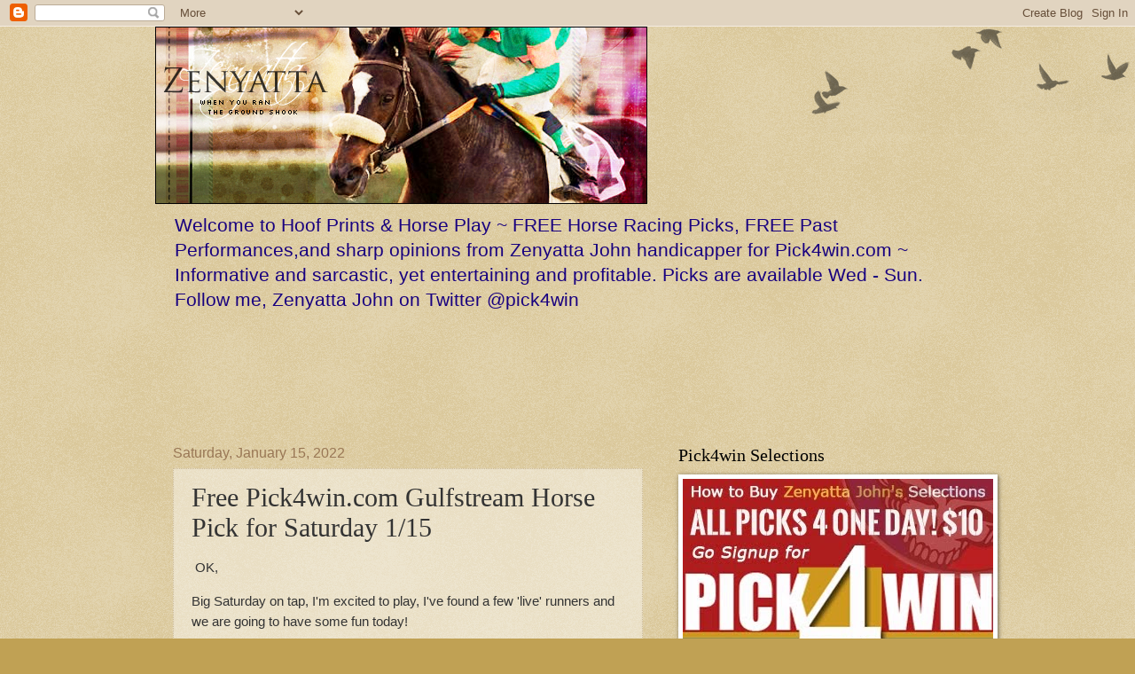

--- FILE ---
content_type: text/html; charset=UTF-8
request_url: https://hoofprintsandhorseplay.blogspot.com/2022/01/free-pick4wincom-gulfstream-horse-pick_15.html
body_size: 32971
content:
<!DOCTYPE html>
<html class='v2' dir='ltr' xmlns='http://www.w3.org/1999/xhtml' xmlns:b='http://www.google.com/2005/gml/b' xmlns:data='http://www.google.com/2005/gml/data' xmlns:expr='http://www.google.com/2005/gml/expr'>
<head>
<link href='https://www.blogger.com/static/v1/widgets/335934321-css_bundle_v2.css' rel='stylesheet' type='text/css'/>
<meta content='width=1100' name='viewport'/>
<meta content='text/html; charset=UTF-8' http-equiv='Content-Type'/>
<meta content='blogger' name='generator'/>
<link href='https://hoofprintsandhorseplay.blogspot.com/favicon.ico' rel='icon' type='image/x-icon'/>
<link href='https://hoofprintsandhorseplay.blogspot.com/2022/01/free-pick4wincom-gulfstream-horse-pick_15.html' rel='canonical'/>
<link rel="alternate" type="application/atom+xml" title="Hoof Prints and Horse Play - Atom" href="https://hoofprintsandhorseplay.blogspot.com/feeds/posts/default" />
<link rel="alternate" type="application/rss+xml" title="Hoof Prints and Horse Play - RSS" href="https://hoofprintsandhorseplay.blogspot.com/feeds/posts/default?alt=rss" />
<link rel="service.post" type="application/atom+xml" title="Hoof Prints and Horse Play - Atom" href="https://draft.blogger.com/feeds/3819323392322229456/posts/default" />

<link rel="alternate" type="application/atom+xml" title="Hoof Prints and Horse Play - Atom" href="https://hoofprintsandhorseplay.blogspot.com/feeds/3386902935465436659/comments/default" />
<!--Can't find substitution for tag [blog.ieCssRetrofitLinks]-->
<meta content='https://hoofprintsandhorseplay.blogspot.com/2022/01/free-pick4wincom-gulfstream-horse-pick_15.html' property='og:url'/>
<meta content='Free Pick4win.com Gulfstream Horse Pick for Saturday 1/15' property='og:title'/>
<meta content=' OK, Big Saturday on tap, I&#39;m excited to play, I&#39;ve found a few &#39;live&#39; runners and we are going to have some fun today! For today I&#39;ve compl...' property='og:description'/>
<title>Hoof Prints and Horse Play: Free Pick4win.com Gulfstream Horse Pick for Saturday 1/15</title>
<style id='page-skin-1' type='text/css'><!--
/*
-----------------------------------------------
Blogger Template Style
Name:     Watermark
Designer: Blogger
URL:      www.blogger.com
----------------------------------------------- */
/* Use this with templates/1ktemplate-*.html */
/* Content
----------------------------------------------- */
body {
font: normal normal 16px 'Trebuchet MS', Trebuchet, sans-serif;;
color: #333333;
background: #c0a154 url(//www.blogblog.com/1kt/watermark/body_background_birds.png) repeat scroll top left;
}
html body .content-outer {
min-width: 0;
max-width: 100%;
width: 100%;
}
.content-outer {
font-size: 92%;
}
a:link {
text-decoration:none;
color: #18007f;
}
a:visited {
text-decoration:none;
color: #ff3200;
}
a:hover {
text-decoration:underline;
color: #31dd53;
}
.body-fauxcolumns .cap-top {
margin-top: 30px;
background: transparent url(//www.blogblog.com/1kt/watermark/body_overlay_birds.png) no-repeat scroll top right;
height: 121px;
}
.content-inner {
padding: 0;
}
/* Header
----------------------------------------------- */
.header-inner .Header .titlewrapper,
.header-inner .Header .descriptionwrapper {
padding-left: 20px;
padding-right: 20px;
}
.Header h1 {
font: normal normal 70px Impact, sans-serif;;
color: #31dd53;
text-shadow: 2px 2px rgba(0, 0, 0, .1);
}
.Header h1 a {
color: #31dd53;
}
.Header .description {
font-size: 140%;
color: #18007f;
}
/* Tabs
----------------------------------------------- */
.tabs-inner .section {
margin: 0 20px;
}
.tabs-inner .PageList, .tabs-inner .LinkList, .tabs-inner .Labels {
margin-left: -11px;
margin-right: -11px;
background-color: transparent;
border-top: 0 solid #ffffff;
border-bottom: 0 solid #ffffff;
-moz-box-shadow: 0 0 0 rgba(0, 0, 0, .3);
-webkit-box-shadow: 0 0 0 rgba(0, 0, 0, .3);
-goog-ms-box-shadow: 0 0 0 rgba(0, 0, 0, .3);
box-shadow: 0 0 0 rgba(0, 0, 0, .3);
}
.tabs-inner .PageList .widget-content,
.tabs-inner .LinkList .widget-content,
.tabs-inner .Labels .widget-content {
margin: -3px -11px;
background: transparent none  no-repeat scroll right;
}
.tabs-inner .widget ul {
padding: 2px 25px;
max-height: 34px;
background: transparent none no-repeat scroll left;
}
.tabs-inner .widget li {
border: none;
}
.tabs-inner .widget li a {
display: inline-block;
padding: .25em 1em;
font: normal normal 20px Georgia, Utopia, 'Palatino Linotype', Palatino, serif;
color: #18007f;
border-right: 1px solid #c0a154;
}
.tabs-inner .widget li:first-child a {
border-left: 1px solid #c0a154;
}
.tabs-inner .widget li.selected a, .tabs-inner .widget li a:hover {
color: #000000;
}
/* Headings
----------------------------------------------- */
h2 {
font: normal normal 20px Georgia, Utopia, 'Palatino Linotype', Palatino, serif;
color: #000000;
margin: 0 0 .5em;
}
h2.date-header {
font: normal normal 16px Arial, Tahoma, Helvetica, FreeSans, sans-serif;
color: #997755;
}
/* Main
----------------------------------------------- */
.main-inner .column-center-inner,
.main-inner .column-left-inner,
.main-inner .column-right-inner {
padding: 0 5px;
}
.main-outer {
margin-top: 0;
background: transparent none no-repeat scroll top left;
}
.main-inner {
padding-top: 30px;
}
.main-cap-top {
position: relative;
}
.main-cap-top .cap-right {
position: absolute;
height: 0;
width: 100%;
bottom: 0;
background: transparent none repeat-x scroll bottom center;
}
.main-cap-top .cap-left {
position: absolute;
height: 245px;
width: 280px;
right: 0;
bottom: 0;
background: transparent none no-repeat scroll bottom left;
}
/* Posts
----------------------------------------------- */
.post-outer {
padding: 15px 20px;
margin: 0 0 25px;
background: transparent url(//www.blogblog.com/1kt/watermark/post_background_birds.png) repeat scroll top left;
_background-image: none;
border: dotted 1px #ccbb99;
-moz-box-shadow: 0 0 0 rgba(0, 0, 0, .1);
-webkit-box-shadow: 0 0 0 rgba(0, 0, 0, .1);
-goog-ms-box-shadow: 0 0 0 rgba(0, 0, 0, .1);
box-shadow: 0 0 0 rgba(0, 0, 0, .1);
}
h3.post-title {
font: normal normal 30px Georgia, Utopia, 'Palatino Linotype', Palatino, serif;
margin: 0;
}
.comments h4 {
font: normal normal 30px Georgia, Utopia, 'Palatino Linotype', Palatino, serif;
margin: 1em 0 0;
}
.post-body {
font-size: 105%;
line-height: 1.5;
position: relative;
}
.post-header {
margin: 0 0 1em;
color: #997755;
}
.post-footer {
margin: 10px 0 0;
padding: 10px 0 0;
color: #997755;
border-top: dashed 1px #777777;
}
#blog-pager {
font-size: 140%
}
#comments .comment-author {
padding-top: 1.5em;
border-top: dashed 1px #777777;
background-position: 0 1.5em;
}
#comments .comment-author:first-child {
padding-top: 0;
border-top: none;
}
.avatar-image-container {
margin: .2em 0 0;
}
/* Comments
----------------------------------------------- */
.comments .comments-content .icon.blog-author {
background-repeat: no-repeat;
background-image: url([data-uri]);
}
.comments .comments-content .loadmore a {
border-top: 1px solid #777777;
border-bottom: 1px solid #777777;
}
.comments .continue {
border-top: 2px solid #777777;
}
/* Widgets
----------------------------------------------- */
.widget ul, .widget #ArchiveList ul.flat {
padding: 0;
list-style: none;
}
.widget ul li, .widget #ArchiveList ul.flat li {
padding: .35em 0;
text-indent: 0;
border-top: dashed 1px #777777;
}
.widget ul li:first-child, .widget #ArchiveList ul.flat li:first-child {
border-top: none;
}
.widget .post-body ul {
list-style: disc;
}
.widget .post-body ul li {
border: none;
}
.widget .zippy {
color: #777777;
}
.post-body img, .post-body .tr-caption-container, .Profile img, .Image img,
.BlogList .item-thumbnail img {
padding: 5px;
background: #fff;
-moz-box-shadow: 1px 1px 5px rgba(0, 0, 0, .5);
-webkit-box-shadow: 1px 1px 5px rgba(0, 0, 0, .5);
-goog-ms-box-shadow: 1px 1px 5px rgba(0, 0, 0, .5);
box-shadow: 1px 1px 5px rgba(0, 0, 0, .5);
}
.post-body img, .post-body .tr-caption-container {
padding: 8px;
}
.post-body .tr-caption-container {
color: #333333;
}
.post-body .tr-caption-container img {
padding: 0;
background: transparent;
border: none;
-moz-box-shadow: 0 0 0 rgba(0, 0, 0, .1);
-webkit-box-shadow: 0 0 0 rgba(0, 0, 0, .1);
-goog-ms-box-shadow: 0 0 0 rgba(0, 0, 0, .1);
box-shadow: 0 0 0 rgba(0, 0, 0, .1);
}
/* Footer
----------------------------------------------- */
.footer-outer {
color:#ccbb99;
background: #330000 url(//www.blogblog.com/1kt/watermark/body_background_navigator.png) repeat scroll top left;
}
.footer-outer a {
color: #ff7755;
}
.footer-outer a:visited {
color: #dd5432;
}
.footer-outer a:hover {
color: #ff9977;
}
.footer-outer .widget h2 {
color: #eeddbb;
}
/* Mobile
----------------------------------------------- */
body.mobile  {
background-size: 100% auto;
}
.mobile .body-fauxcolumn-outer {
background: transparent none repeat scroll top left;
}
html .mobile .mobile-date-outer {
border-bottom: none;
background: transparent url(//www.blogblog.com/1kt/watermark/post_background_birds.png) repeat scroll top left;
_background-image: none;
margin-bottom: 10px;
}
.mobile .main-inner .date-outer {
padding: 0;
}
.mobile .main-inner .date-header {
margin: 10px;
}
.mobile .main-cap-top {
z-index: -1;
}
.mobile .content-outer {
font-size: 100%;
}
.mobile .post-outer {
padding: 10px;
}
.mobile .main-cap-top .cap-left {
background: transparent none no-repeat scroll bottom left;
}
.mobile .body-fauxcolumns .cap-top {
margin: 0;
}
.mobile-link-button {
background: transparent url(//www.blogblog.com/1kt/watermark/post_background_birds.png) repeat scroll top left;
}
.mobile-link-button a:link, .mobile-link-button a:visited {
color: #18007f;
}
.mobile-index-date .date-header {
color: #997755;
}
.mobile-index-contents {
color: #333333;
}
.mobile .tabs-inner .section {
margin: 0;
}
.mobile .tabs-inner .PageList {
margin-left: 0;
margin-right: 0;
}
.mobile .tabs-inner .PageList .widget-content {
margin: 0;
color: #000000;
background: transparent url(//www.blogblog.com/1kt/watermark/post_background_birds.png) repeat scroll top left;
}
.mobile .tabs-inner .PageList .widget-content .pagelist-arrow {
border-left: 1px solid #c0a154;
}

--></style>
<style id='template-skin-1' type='text/css'><!--
body {
min-width: 930px;
}
.content-outer, .content-fauxcolumn-outer, .region-inner {
min-width: 930px;
max-width: 930px;
_width: 930px;
}
.main-inner .columns {
padding-left: 0px;
padding-right: 360px;
}
.main-inner .fauxcolumn-center-outer {
left: 0px;
right: 360px;
/* IE6 does not respect left and right together */
_width: expression(this.parentNode.offsetWidth -
parseInt("0px") -
parseInt("360px") + 'px');
}
.main-inner .fauxcolumn-left-outer {
width: 0px;
}
.main-inner .fauxcolumn-right-outer {
width: 360px;
}
.main-inner .column-left-outer {
width: 0px;
right: 100%;
margin-left: -0px;
}
.main-inner .column-right-outer {
width: 360px;
margin-right: -360px;
}
#layout {
min-width: 0;
}
#layout .content-outer {
min-width: 0;
width: 800px;
}
#layout .region-inner {
min-width: 0;
width: auto;
}
--></style>
<link href='https://draft.blogger.com/dyn-css/authorization.css?targetBlogID=3819323392322229456&amp;zx=f833f841-f124-49b9-8447-e582130631b7' media='none' onload='if(media!=&#39;all&#39;)media=&#39;all&#39;' rel='stylesheet'/><noscript><link href='https://draft.blogger.com/dyn-css/authorization.css?targetBlogID=3819323392322229456&amp;zx=f833f841-f124-49b9-8447-e582130631b7' rel='stylesheet'/></noscript>
<meta name='google-adsense-platform-account' content='ca-host-pub-1556223355139109'/>
<meta name='google-adsense-platform-domain' content='blogspot.com'/>

<!-- data-ad-client=ca-pub-2247299424168581 -->

</head>
<body class='loading variant-birds'>
<div class='navbar section' id='navbar'><div class='widget Navbar' data-version='1' id='Navbar1'><script type="text/javascript">
    function setAttributeOnload(object, attribute, val) {
      if(window.addEventListener) {
        window.addEventListener('load',
          function(){ object[attribute] = val; }, false);
      } else {
        window.attachEvent('onload', function(){ object[attribute] = val; });
      }
    }
  </script>
<div id="navbar-iframe-container"></div>
<script type="text/javascript" src="https://apis.google.com/js/platform.js"></script>
<script type="text/javascript">
      gapi.load("gapi.iframes:gapi.iframes.style.bubble", function() {
        if (gapi.iframes && gapi.iframes.getContext) {
          gapi.iframes.getContext().openChild({
              url: 'https://draft.blogger.com/navbar/3819323392322229456?po\x3d3386902935465436659\x26origin\x3dhttps://hoofprintsandhorseplay.blogspot.com',
              where: document.getElementById("navbar-iframe-container"),
              id: "navbar-iframe"
          });
        }
      });
    </script><script type="text/javascript">
(function() {
var script = document.createElement('script');
script.type = 'text/javascript';
script.src = '//pagead2.googlesyndication.com/pagead/js/google_top_exp.js';
var head = document.getElementsByTagName('head')[0];
if (head) {
head.appendChild(script);
}})();
</script>
</div></div>
<div class='body-fauxcolumns'>
<div class='fauxcolumn-outer body-fauxcolumn-outer'>
<div class='cap-top'>
<div class='cap-left'></div>
<div class='cap-right'></div>
</div>
<div class='fauxborder-left'>
<div class='fauxborder-right'></div>
<div class='fauxcolumn-inner'>
</div>
</div>
<div class='cap-bottom'>
<div class='cap-left'></div>
<div class='cap-right'></div>
</div>
</div>
</div>
<div class='content'>
<div class='content-fauxcolumns'>
<div class='fauxcolumn-outer content-fauxcolumn-outer'>
<div class='cap-top'>
<div class='cap-left'></div>
<div class='cap-right'></div>
</div>
<div class='fauxborder-left'>
<div class='fauxborder-right'></div>
<div class='fauxcolumn-inner'>
</div>
</div>
<div class='cap-bottom'>
<div class='cap-left'></div>
<div class='cap-right'></div>
</div>
</div>
</div>
<div class='content-outer'>
<div class='content-cap-top cap-top'>
<div class='cap-left'></div>
<div class='cap-right'></div>
</div>
<div class='fauxborder-left content-fauxborder-left'>
<div class='fauxborder-right content-fauxborder-right'></div>
<div class='content-inner'>
<header>
<div class='header-outer'>
<div class='header-cap-top cap-top'>
<div class='cap-left'></div>
<div class='cap-right'></div>
</div>
<div class='fauxborder-left header-fauxborder-left'>
<div class='fauxborder-right header-fauxborder-right'></div>
<div class='region-inner header-inner'>
<div class='header section' id='header'><div class='widget Header' data-version='1' id='Header1'>
<div id='header-inner'>
<a href='https://hoofprintsandhorseplay.blogspot.com/' style='display: block'>
<img alt='Hoof Prints and Horse Play' height='200px; ' id='Header1_headerimg' src='https://blogger.googleusercontent.com/img/b/R29vZ2xl/AVvXsEh9RT00UBgoC61Cthvj6bfb_Ku41MvcNeDsLa7UxtIDF9ZM08CoDePV3nOwRhSfWm-Vwc9_MQNQ3mowokjmNdD2vqg3lOk9q4feesRonqnKghG0EtrXnoPAJy1yo4_hf4nD-VkG9wFekMc/s930-r/z1.png' style='display: block' width='555px; '/>
</a>
<div class='descriptionwrapper'>
<p class='description'><span>Welcome to Hoof Prints &amp; Horse Play ~ FREE Horse Racing Picks, FREE Past Performances,and sharp opinions from Zenyatta John handicapper for Pick4win.com ~ Informative and sarcastic, yet entertaining and profitable. Picks are available Wed - Sun. Follow me, Zenyatta John on Twitter @pick4win</span></p>
</div>
</div>
</div></div>
</div>
</div>
<div class='header-cap-bottom cap-bottom'>
<div class='cap-left'></div>
<div class='cap-right'></div>
</div>
</div>
</header>
<div class='tabs-outer'>
<div class='tabs-cap-top cap-top'>
<div class='cap-left'></div>
<div class='cap-right'></div>
</div>
<div class='fauxborder-left tabs-fauxborder-left'>
<div class='fauxborder-right tabs-fauxborder-right'></div>
<div class='region-inner tabs-inner'>
<div class='tabs section' id='crosscol'><div class='widget HTML' data-version='1' id='HTML4'>
<h2 class='title'>Open w/$300 Deposit &amp; get Weekend Pass FREE!</h2>
<div class='widget-content'>
<iframe scrolling='no' frameborder='0' style='padding:0px; margin:0px; border:0px;border-style:none;border-style:none;' width='728' height='90' src="http://wlbetamerica.adsrv.eacdn.com/I.ashx?btag=a_433b_404c_&affid=357&siteid=433&adid=404&c=" ></iframe>
</div>
<div class='clear'></div>
</div></div>
<div class='tabs no-items section' id='crosscol-overflow'></div>
</div>
</div>
<div class='tabs-cap-bottom cap-bottom'>
<div class='cap-left'></div>
<div class='cap-right'></div>
</div>
</div>
<div class='main-outer'>
<div class='main-cap-top cap-top'>
<div class='cap-left'></div>
<div class='cap-right'></div>
</div>
<div class='fauxborder-left main-fauxborder-left'>
<div class='fauxborder-right main-fauxborder-right'></div>
<div class='region-inner main-inner'>
<div class='columns fauxcolumns'>
<div class='fauxcolumn-outer fauxcolumn-center-outer'>
<div class='cap-top'>
<div class='cap-left'></div>
<div class='cap-right'></div>
</div>
<div class='fauxborder-left'>
<div class='fauxborder-right'></div>
<div class='fauxcolumn-inner'>
</div>
</div>
<div class='cap-bottom'>
<div class='cap-left'></div>
<div class='cap-right'></div>
</div>
</div>
<div class='fauxcolumn-outer fauxcolumn-left-outer'>
<div class='cap-top'>
<div class='cap-left'></div>
<div class='cap-right'></div>
</div>
<div class='fauxborder-left'>
<div class='fauxborder-right'></div>
<div class='fauxcolumn-inner'>
</div>
</div>
<div class='cap-bottom'>
<div class='cap-left'></div>
<div class='cap-right'></div>
</div>
</div>
<div class='fauxcolumn-outer fauxcolumn-right-outer'>
<div class='cap-top'>
<div class='cap-left'></div>
<div class='cap-right'></div>
</div>
<div class='fauxborder-left'>
<div class='fauxborder-right'></div>
<div class='fauxcolumn-inner'>
</div>
</div>
<div class='cap-bottom'>
<div class='cap-left'></div>
<div class='cap-right'></div>
</div>
</div>
<!-- corrects IE6 width calculation -->
<div class='columns-inner'>
<div class='column-center-outer'>
<div class='column-center-inner'>
<div class='main section' id='main'><div class='widget Blog' data-version='1' id='Blog1'>
<div class='blog-posts hfeed'>

          <div class="date-outer">
        
<h2 class='date-header'><span>Saturday, January 15, 2022</span></h2>

          <div class="date-posts">
        
<div class='post-outer'>
<div class='post hentry' itemprop='blogPost' itemscope='itemscope' itemtype='http://schema.org/BlogPosting'>
<meta content='3819323392322229456' itemprop='blogId'/>
<meta content='3386902935465436659' itemprop='postId'/>
<a name='3386902935465436659'></a>
<h3 class='post-title entry-title' itemprop='name'>
Free Pick4win.com Gulfstream Horse Pick for Saturday 1/15
</h3>
<div class='post-header'>
<div class='post-header-line-1'></div>
</div>
<div class='post-body entry-content' id='post-body-3386902935465436659' itemprop='description articleBody'>
<p>&nbsp;OK,</p><p>Big Saturday on tap, I'm excited to play, I've found a few 'live' runners and we are going to have some fun today!</p><p>For today I've completely handicapped all 11 races from Gulfstream Park and races 6-10 from Santa Anita Park with Pick5, Pick4 and Pick3 wagers suggested. I've also got a Spot Turf Play from Tampa Bay Downs in race 8 with a PK3 as well. Lastly, the Golden Hour PK4 looks pressable today.&nbsp;</p><p>3 Top Pick Winners each day this week at Gulfstream Park, but of all the races, today's are what's gotten me most excited this week. I have three Best Bets at GP - ALL in the Late PK5 which makes me want to press, press, press to maximize those returns. Two are turf runners &amp; one on the dirt. Lets cash some tickets!</p><p>Visit&nbsp;<a href="http://Pick4win.com" target="_blank">Pick4win.com</a>&nbsp;to purchase today's selections.</p><p>For Saturday's Free Pick ~</p><p>Gulfstream Race 4 - #6 POPPY'S BOYS - This Verrazano horse returns to South Florida after facing more restricted and better company the last two after two impressive races at this reduced level. He should be dead fit after turf racing all fall and now moves back to Tapeta, the barns best statistical move at 25% and handled it well in Chicago. He'll be forwardly placed and on the outside to sweep home for victory.</p><p>The very best of luck!</p>
<div style='clear: both;'></div>
</div>
<div class='post-footer'>
<div class='post-footer-line post-footer-line-1'><span class='post-author vcard'>
Posted by
<span class='fn' itemprop='author' itemscope='itemscope' itemtype='http://schema.org/Person'>
<meta content='https://draft.blogger.com/profile/00323296077292497518' itemprop='url'/>
<a class='g-profile' href='https://draft.blogger.com/profile/00323296077292497518' rel='author' title='author profile'>
<span itemprop='name'>Zenyatta John</span>
</a>
</span>
</span>
<span class='post-timestamp'>
at
<meta content='https://hoofprintsandhorseplay.blogspot.com/2022/01/free-pick4wincom-gulfstream-horse-pick_15.html' itemprop='url'/>
<a class='timestamp-link' href='https://hoofprintsandhorseplay.blogspot.com/2022/01/free-pick4wincom-gulfstream-horse-pick_15.html' rel='bookmark' title='permanent link'><abbr class='published' itemprop='datePublished' title='2022-01-15T06:35:00-05:00'>6:35&#8239;AM</abbr></a>
</span>
<span class='post-comment-link'>
</span>
<span class='post-icons'>
<span class='item-control blog-admin pid-645412282'>
<a href='https://draft.blogger.com/post-edit.g?blogID=3819323392322229456&postID=3386902935465436659&from=pencil' title='Edit Post'>
<img alt='' class='icon-action' height='18' src='https://resources.blogblog.com/img/icon18_edit_allbkg.gif' width='18'/>
</a>
</span>
</span>
<span class='post-backlinks post-comment-link'>
</span>
<div class='post-share-buttons goog-inline-block'>
<a class='goog-inline-block share-button sb-email' href='https://draft.blogger.com/share-post.g?blogID=3819323392322229456&postID=3386902935465436659&target=email' target='_blank' title='Email This'><span class='share-button-link-text'>Email This</span></a><a class='goog-inline-block share-button sb-blog' href='https://draft.blogger.com/share-post.g?blogID=3819323392322229456&postID=3386902935465436659&target=blog' onclick='window.open(this.href, "_blank", "height=270,width=475"); return false;' target='_blank' title='BlogThis!'><span class='share-button-link-text'>BlogThis!</span></a><a class='goog-inline-block share-button sb-twitter' href='https://draft.blogger.com/share-post.g?blogID=3819323392322229456&postID=3386902935465436659&target=twitter' target='_blank' title='Share to X'><span class='share-button-link-text'>Share to X</span></a><a class='goog-inline-block share-button sb-facebook' href='https://draft.blogger.com/share-post.g?blogID=3819323392322229456&postID=3386902935465436659&target=facebook' onclick='window.open(this.href, "_blank", "height=430,width=640"); return false;' target='_blank' title='Share to Facebook'><span class='share-button-link-text'>Share to Facebook</span></a><a class='goog-inline-block share-button sb-pinterest' href='https://draft.blogger.com/share-post.g?blogID=3819323392322229456&postID=3386902935465436659&target=pinterest' target='_blank' title='Share to Pinterest'><span class='share-button-link-text'>Share to Pinterest</span></a>
</div>
</div>
<div class='post-footer-line post-footer-line-2'><span class='post-labels'>
Labels:
<a href='https://hoofprintsandhorseplay.blogspot.com/search/label/free%20picks' rel='tag'>free picks</a>,
<a href='https://hoofprintsandhorseplay.blogspot.com/search/label/Golden%20Hour%20PK4' rel='tag'>Golden Hour PK4</a>,
<a href='https://hoofprintsandhorseplay.blogspot.com/search/label/gulfstream' rel='tag'>gulfstream</a>,
<a href='https://hoofprintsandhorseplay.blogspot.com/search/label/Pick3' rel='tag'>Pick3</a>,
<a href='https://hoofprintsandhorseplay.blogspot.com/search/label/Pick4' rel='tag'>Pick4</a>,
<a href='https://hoofprintsandhorseplay.blogspot.com/search/label/pick4win' rel='tag'>pick4win</a>,
<a href='https://hoofprintsandhorseplay.blogspot.com/search/label/Pick5' rel='tag'>Pick5</a>,
<a href='https://hoofprintsandhorseplay.blogspot.com/search/label/santa%20anita' rel='tag'>santa anita</a>,
<a href='https://hoofprintsandhorseplay.blogspot.com/search/label/tampa%20bay' rel='tag'>tampa bay</a>
</span>
</div>
<div class='post-footer-line post-footer-line-3'></div>
</div>
</div>
<div class='comments' id='comments'>
<a name='comments'></a>
<h4>No comments:</h4>
<div id='Blog1_comments-block-wrapper'>
<dl class='avatar-comment-indent' id='comments-block'>
</dl>
</div>
<p class='comment-footer'>
<a href='https://draft.blogger.com/comment/fullpage/post/3819323392322229456/3386902935465436659' onclick=''>Post a Comment</a>
</p>
</div>
</div>

        </div></div>
      
</div>
<div class='blog-pager' id='blog-pager'>
<span id='blog-pager-newer-link'>
<a class='blog-pager-newer-link' href='https://hoofprintsandhorseplay.blogspot.com/2022/01/free-pick4wincom-santa-anita-park-horse.html' id='Blog1_blog-pager-newer-link' title='Newer Post'>Newer Post</a>
</span>
<span id='blog-pager-older-link'>
<a class='blog-pager-older-link' href='https://hoofprintsandhorseplay.blogspot.com/2022/01/free-pick4wincom-gulfstream-horse-pick_13.html' id='Blog1_blog-pager-older-link' title='Older Post'>Older Post</a>
</span>
<a class='home-link' href='https://hoofprintsandhorseplay.blogspot.com/'>Home</a>
</div>
<div class='clear'></div>
<div class='post-feeds'>
<div class='feed-links'>
Subscribe to:
<a class='feed-link' href='https://hoofprintsandhorseplay.blogspot.com/feeds/3386902935465436659/comments/default' target='_blank' type='application/atom+xml'>Post Comments (Atom)</a>
</div>
</div>
</div></div>
</div>
</div>
<div class='column-left-outer'>
<div class='column-left-inner'>
<aside>
</aside>
</div>
</div>
<div class='column-right-outer'>
<div class='column-right-inner'>
<aside>
<div class='sidebar section' id='sidebar-right-1'><div class='widget Image' data-version='1' id='Image9'>
<h2>Pick4win Selections</h2>
<div class='widget-content'>
<a href='http://www.pick4win.com'>
<img alt='Pick4win Selections' height='427' id='Image9_img' src='https://blogger.googleusercontent.com/img/b/R29vZ2xl/AVvXsEj5JiLoYoVVbLxYttltNcQr7aiVuWtalQHjUKeW30MPAjQeoct3LVdz7cz4bCTjsYpZYqR7AIMUYoRPykh7m-DtipUGcbtSTyge2JfpzSMt4_265wKYDaEArN__aobrbm1JlQ4vAD4MztQ/s1600/howtosignup+copy.jpg' width='350'/>
</a>
<br/>
</div>
<div class='clear'></div>
</div><div class='widget Text' data-version='1' id='Text1'>
<h2 class='title'>Pick4win Selection Information</h2>
<div class='widget-content'>
<div style="font-weight: normal;"><span =""  style="font-size:100%;">Picks are DAILY full card BELMONT</span></div><div style="font-weight: normal;"><span =""  style="font-size:100%;">(no Mon or Tues selections)</span></div><div><br /><b>All Picks 4 One Day</b> - $10.00</div><div><br /><span =""  style="font-size:100%;"><b>Weekend Pass</b></span><span style="font-weight: normal;font-size:100%;"> - (Fri-Sun) $25.00</span></div><div style="font-weight: normal;"><br /></div><div><div><b>30 Day Pass  $125.00</b></div><div style="font-weight: normal;"><br /></div><div><b>Lifetime Member</b><span style="font-weight: normal;"> - $1295.00<br /><br />The very best of luck!<br /></span></div></div>
</div>
<div class='clear'></div>
</div><div class='widget HTML' data-version='1' id='HTML11'>
<div class='widget-content'>
<iframe scrolling='no' frameborder='0' style='padding:0px; margin:0px; border:0px;border-style:none;border-style:none;' width='300' height='250' src="http://wlbetamerica.adsrv.eacdn.com/I.ashx?btag=a_432b_14c_&affid=357&siteid=432&adid=14&c=" ></iframe>
</div>
<div class='clear'></div>
</div><div class='widget Image' data-version='1' id='Image4'>
<h2>Pick4Win Tye Dyes</h2>
<div class='widget-content'>
<img alt='Pick4Win Tye Dyes' height='209' id='Image4_img' src='https://blogger.googleusercontent.com/img/b/R29vZ2xl/AVvXsEghaTV0JXS5tx2wmiVArq321qDJH_8bAf1v81A0T2tZirv-e6ZeAe3aoZLtrY-_kBBBKvLNR_HomCC19Z3z8bjQGaJfsWBJJ0HGJZtXdBpeYrZfwX1jgDH6Dvi3aTKh4YM3wTtKjXlS6eA/s350/woodstock.jpg' width='350'/>
<br/>
<span class='caption'>All Sizes $20 including shipping</span>
</div>
<div class='clear'></div>
</div><div class='widget Image' data-version='1' id='Image3'>
<h2>Pick4Win Tye Dyes</h2>
<div class='widget-content'>
<img alt='Pick4Win Tye Dyes' height='622' id='Image3_img' src='https://blogger.googleusercontent.com/img/b/R29vZ2xl/AVvXsEj-5wwxsg-cECOCREP00p0D6xd1SsUCD2xJ_U4gso9NkJYDd6ykNbekAr4p41gPEIUei5Sppa9fWo6sXUGBZe1oEQ0uZ098f8X-ZwTwjxep7GFFs5vJDdrWGz26r_bbUADWvlsJqmPiH1E/s1600-r/CHUd4FGWIAE-Dwz.jpg' width='350'/>
<br/>
<span class='caption'>All Sizes $20 including shipping</span>
</div>
<div class='clear'></div>
</div><div class='widget Image' data-version='1' id='Image8'>
<h2>Past The Wire</h2>
<div class='widget-content'>
<a href='http://pastthewire.com'>
<img alt='Past The Wire' height='350' id='Image8_img' src='https://blogger.googleusercontent.com/img/b/R29vZ2xl/AVvXsEiL3T6GaQbY7za0X5IPtIKnycp7MhJkbm9wTtmgHXcJYA7SD9gVaQNlDs-Ag2L-VhUOAUOJRqTKWdqokNnVri3EnHJ4YefJG-jDBq_bnLxXIZWrb1arJ1YTKfgOMQ8YMICd6wWJLiwg_lE/s1600/pick4win+banner+ad.jpg' width='350'/>
</a>
<br/>
</div>
<div class='clear'></div>
</div><div class='widget LinkList' data-version='1' id='LinkList2'>
<h2>FREE Past Performances by Trainer, Stallion  or Stable</h2>
<div class='widget-content'>
<ul>
<li><a href='http://t.co/fbGf4OXVtn'>Dan Blacker</a></li>
<li><a href='http://www.darleyamerica.com/stallions/our-stallions/medaglia-doro'>Medaglia d'Oro (Offspring Of)</a></li>
<li><a href='http://www.darleyamerica.com/stallions/our-stallions/street-boss'>Street Boss (Offspring Of)</a></li>
<li><a href='http://www.darleyamerica.com/stallions/our-stallions/street-sense'>Street Sense (Offspring Of)</a></li>
<li><a href='http://www.brisnet.com/cgi-bin/trk_report.cgi?osa'>International PP's</a></li>
<li><a href='http://www.darleyamerica.com/stallions/our-stallions/any-given-saturday/briswatch'>Any Given Saturday (offspring of)</a></li>
<li><a href='http://www.australianracing.com/pages/racing_info/6.php'>Australian Racing</a></li>
<li><a href='http://www.brisnet.com/cgi-bin/briswatch.cgi/Baffert/BAFFERT+BOB/9999/summary.htm'>Bob Baffert</a></li>
<li><a href='http://www.darleyamerica.com/stallions/our-stallions/bernardini/briswatch'>Bernardini (offspring of)</a></li>
<li><a href='http://www.brisnet.com/cgi-bin/briswatch.cgi/public/BallenaVistaFarm/BENCHMARK/1991/summary.html'>Benchmark - (offspring of)</a></li>
<li><a href='http://www.brisnet.com/cgi-bin/briswatch.cgi/public/BallenaVistaFarm/BERTRANDO/1989/summary.html'>Bertrando - (offspring of)</a></li>
<li><a href='http://www.brisnet.com/cgi-bin/briswatch.cgi/public/Vinery/BLUEGRASS+CAT/2003/summary.html'>Bluegrass Cat (offspring of)</a></li>
<li><a href='http://www.brisnet.com/cgi-bin/briswatch.cgi/public/James_Bond/BOND+HAROLD+JAMES/9999/summary.html'>H. James Bond</a></li>
<li><a href='http://www.brisnet.com/cgi-bin/briswatch.cgi/public/Vinery/BLUEGRASS+CAT/2003/summary.html'>Cherokee Run (offspring of)</a></li>
<li><a href='http://www.brisnet.com/cgi-bin/briswatch.cgi/public/Vinery/CONGRATS/2000/summary.html'>Congrats - (offspring of)</a></li>
<li><a href='http://www.tlorehorses.com/trainers/cr/public/brisnet.cfm'>Gary Contessa</a></li>
<li><a href='http://www.brisnet.com/cgi-bin/briswatch.cgi/public/Darley/DARLEY/9999/summary.html'>Darley</a></li>
<li><a href='http://www.brisnet.com/cgi-bin/briswatch.cgi/public/DavidDonk/DONK+DAVID/9999/summary.htm'>Dave Donk</a></li>
<li><a href='http://www.darleyamerica.com/stallions/our-stallions/discreet-cat/briswatch'>Discreet Cat - (offspring of)</a></li>
<li><a href='http://www.darleyamerica.com/stallions/our-stallions/discreet-cat/briswatch'>Distorted Humor - (offspring of)</a></li>
<li><a href='http://www.brisnet.com/cgi-bin/briswatch.cgi/public/DogwoodStable/DOGWOOD+STABLE/9999/summary.htm'>Dogwood Stable</a></li>
<li><a href='http://emiratesracing.com/eq/RaceCards.cfm'>Dubai Racing</a></li>
<li><a href='http://www.darleyamerica.com/stallions/our-stallions/elusive-quality/briswatch'>Elusive Quality - (offspring off)</a></li>
<li><a href='http://www.brisnet.com/cgi-bin/briswatch.cgi/public/Darley/E+DUBAI/1998/summary.html'>E Dubai - (offspring of)</a></li>
<li><a href='http://www.brisnet.com/cgi-bin/briswatch.cgi/public/Darley/E+DUBAI/1998/summary.html'>Friendly Island - (offspring of)</a></li>
<li><a href='http://www.brisnet.com/cgi-bin/briswatch.cgi/public/Darley/GODOLPHIN/9999/summary.html'>Godolphin</a></li>
<li><a href='http://www.brisnet.com/cgi-bin/briswatch.cgi/public/Darley/E+DUBAI/1998/summary.html'>Hard Spun - (offspring of)</a></li>
<li><a href='http://www.brisnet.com/cgi-bin/briswatch.cgi/public/EoinHarty/HARTY+EOIN/9999/summary.html'>Eoin Harty</a></li>
<li><a href='http://www.brisnet.com/cgi-bin/briswatch.cgi/public/Winstar_Farm_LLC/HARLAN'>Harlan's Holiday - (offspring of)</a></li>
<li><a href='http://www.darleyamerica.com/stallions/our-stallions/holy-bull/briswatch'>Holy Bull - (offspring off)</a></li>
<li><a href='http://www.trni.tv/uk_racing_programs.htm'>Irish Racing</a></li>
<li><a href='http://www.brisnet.com/cgi-bin/briswatch.cgi/public/Vinery/LIMEHOUSE/2001/summary.html'>Limehouse - (offspring)</a></li>
<li><a href='http://www.hennigracing.com/trainers/hr//public/brisnet.cfm'>Mark Hennig</a></li>
<li><a href='http://www.brisnet.com/cgi-bin/briswatch.cgi/public/SpendThrift/MALIBU+MOON/1997/summary.html'>Malibu Moon - (offspring of)</a></li>
<li><a href='http://www.kiaranmclaughlinracing.com/trainers/mcl/public/brisnet.cfm'>Kiaran McLaughlin</a></li>
<li><a href='http://www.brisnet.com/cgi-bin/briswatch.cgi/public/Vinery/MORE+THAN+READY/1997/summary.html'>More Than Ready - (offspring of)</a></li>
<li><a href='http://www.brisnet.com/cgi-bin/briswatch.cgi/public/HGrahamMotion/MOTION+H+GRAHAM/9999/summary.html'>Graham Motion</a></li>
<li><a href='http://www.brisnet.com/cgi-bin/briswatch.cgi/public/DougOneill/O%27NEILL+DOUG/9999/summary.html'>Doug O'Neill</a></li>
<li><a href='http://www.brisnet.com/cgi-bin/briswatch.cgi/public/ToddPletcher/PLETCHER+TODD+A/9999/summary.html'>Todd Pletcher</a></li>
<li><a href='http://www.brisnet.com/cgi-bin/briswatch.cgi/public/Vinery/POMEROY/2001/summary.html'>Pomeroy - (offspring of)</a></li>
<li><a href='http://www.brisnet.com/cgi-bin/briswatch.cgi/public/Vinery/POSSE/2000/summary.html'>Posse - (offspring of)</a></li>
<li><a href='http://www.brisnet.com/cgi-bin/briswatch.cgi/public/Vinery/PURE+PRIZE/1998/summary.html'>Pure Prize - (offspring of)</a></li>
<li><a href='http://www.brisnet.com/cgi-bin/briswatch.cgi/public/RiceLinda/RICE+LINDA/9999/summary.html'>Linda Rice</a></li>
<li><a href='http://www.brisnet.com/cgi-bin/briswatch.cgi/public/DaleRomans/ROMANS+DALE/9999/summary.htm'>Dale Romans</a></li>
<li><a href='http://www.brisnet.com/cgi-bin/briswatch.cgi/public/Winstar_Farm_LLC/SHARP+HUMOR/2003/summary.html'>Sharp Humor - (offspring of)</a></li>
<li><a href='http://www.brisnet.com/cgi-bin/briswatch.cgi/public/Winstar_Farm_LLC/SPEIGHTSTOWN/1998/summary.html'>Speightstown - (offspring of)</a></li>
<li><a href='http://www.brisnet.com/cgi-bin/briswatch.cgi/public/SouthernEquine/SOUTHERN+EQUINE/9999/summary.html'>Southern Equine Stable</a></li>
<li><a href='http://www.brisnet.com/cgi-bin/briswatch.cgi/public/SpendThrift/combined%20summary.htm'>SpendThrift Farm and Stallions</a></li>
<li><a href='http://www.brisnet.com/cgi-bin/briswatch.cgi/public/StarlightStable/combined%20summary.html'>Starlight Stable</a></li>
<li><a href='http://www.darleyamerica.com/stallions/our-stallions/midshipman/briswatch'>Midshipman - (offspring of)</a></li>
<li><a href='http://www.brisnet.com/cgi-bin/briswatch.cgi/public/Stronach/STRONAC/9999/owner_summary.html'>Stronach Stable</a></li>
<li><a href='http://www.brisnet.com/cgi-bin/briswatch.cgi/public/BallenaVistaFarm/TRIBAL+RULE/1996/summary.html'>Tribal Rule - (offspring of)</a></li>
<li><a href='http://www.brisnet.com/cgi-bin/briswatch.cgi/public/Winstar_Farm_LLC/TIZNOW/1997/summary.html'>Tiznow - (offspring of)</a></li>
<li><a href='http://www.brisnet.com/cgi-bin/briswatch.cgi/public/BarclayTagg/TAGG+BARCLAY/9999/summary.html'>Barkley Tagg</a></li>
<li><a href='http://www.brisnet.com/cgi-bin/briswatch.cgi/Vinery/sire_summary.htm'>Vinery Stable</a></li>
<li><a href='http://www.brisnet.com/cgi-bin/briswatch.cgi/Winstar_Farm_LLC/sire_summary.htm'>Winstar Farm</a></li>
<li><a href='http://zayatstables.com/newWin.html?frameHref=http://www.brisnet.com/cgi-bin/briswatch.cgi/public/ZayatStables/ZAYAT+STABLES+LLC/9999/summary.html'>Zayat Stable</a></li>
</ul>
<div class='clear'></div>
</div>
</div><div class='widget PopularPosts' data-version='1' id='PopularPosts1'>
<h2>Popular Posts</h2>
<div class='widget-content popular-posts'>
<ul>
<li>
<div class='item-content'>
<div class='item-title'><a href='https://hoofprintsandhorseplay.blogspot.com/2008/11/random-stuff.html'>random stuff - Pete</a></div>
<div class='item-snippet'>I don&#39;t know how all my horses made out yesterday, but the Hollywood horse did whistle ... I don&#39;t want to talk horses now. I&#39;m ...</div>
</div>
<div style='clear: both;'></div>
</li>
<li>
<div class='item-content'>
<div class='item-title'><a href='https://hoofprintsandhorseplay.blogspot.com/2017/03/free-pick4wincom-gulfstream-horse-pick_8.html'>Free Pick4win.com Gulfstream Horse Pick for Wednesday 3/8</a></div>
<div class='item-snippet'>OK,   We start another week as I&#39;ve completely handicapped all 11 races from Gulfstream Park with Pick5, Pick4 and Pick3 wagers suggeste...</div>
</div>
<div style='clear: both;'></div>
</li>
<li>
<div class='item-content'>
<div class='item-title'><a href='https://hoofprintsandhorseplay.blogspot.com/2009/05/damn-ran-4th-by-12-length.html'>Damn !!  Ran 4th - by 1/2 length</a></div>
<div class='item-snippet'>Damn- Medzendeckron - my Golden Gate race 8 selection went off at 7/1 , was crying for room till mid-stretch, he accelerated through the hol...</div>
</div>
<div style='clear: both;'></div>
</li>
<li>
<div class='item-content'>
<div class='item-title'><a href='https://hoofprintsandhorseplay.blogspot.com/2009/04/sorry-horse-fans.html'>Sorry horse fans ...</a></div>
<div class='item-snippet'>Wow- He ran like snot. My Aqueduct 5 Star pick - rushed up on the backside but flattened out off the turn ... Anyone who paid today will get...</div>
</div>
<div style='clear: both;'></div>
</li>
<li>
<div class='item-content'>
<div class='item-title'><a href='https://hoofprintsandhorseplay.blogspot.com/2009/03/derby-dozen-list-6-march-9th.html'>Derby Dozen List  # 6   March 9th</a></div>
<div class='item-snippet'>Here is the updated Derby Dozen list - 1. Old Fashioned - sittin on go for the Rebel .. 2. I Want Revenge - rockets to the top with awesome ...</div>
</div>
<div style='clear: both;'></div>
</li>
<li>
<div class='item-content'>
<div class='item-title'><a href='https://hoofprintsandhorseplay.blogspot.com/2012/08/zenyatta-johns-free-saratoga-horse-pick_5679.html'>Zenyatta John's Free Saratoga Horse Pick Friday 8/17 - Day 25</a></div>
<div class='item-snippet'>OK,   Another fine day for www.pick4win.com with winners everywhere including 3 Top Pick Winners from 9 races Thursday. Visit the website to...</div>
</div>
<div style='clear: both;'></div>
</li>
<li>
<div class='item-content'>
<div class='item-title'><a href='https://hoofprintsandhorseplay.blogspot.com/2009/04/winner-to-close-out-weekend.html'>Winner to close out the weekend ..</a></div>
<div class='item-snippet'>Well - My last pick of the weekend ( the other free pick was scratched Justenuffhumor, I updated with Parading after scratches)- Santa Anita...</div>
</div>
<div style='clear: both;'></div>
</li>
<li>
<div class='item-content'>
<div class='item-title'><a href='https://hoofprintsandhorseplay.blogspot.com/2009/03/kentucky-derby-future-wager-2.html'>Kentucky Derby Future Wager #2</a></div>
<div class='item-snippet'>Well, I did find what might be a juicy nugget in pool #2 of the Derby Futures. It is an odd pool being the middle leg but check the odds on ...</div>
</div>
<div style='clear: both;'></div>
</li>
<li>
<div class='item-content'>
<div class='item-title'><a href='https://hoofprintsandhorseplay.blogspot.com/2015/07/free-pick4wincom-belmont-horse-pick-for_12.html'>Free Pick4win.com Belmont Horse Pick for Sunday 7/12</a></div>
<div class='item-snippet'>Alright,   Not a bad day Saturday at Arlington as we had 3 Top Pick Winners from the 4 races, unfortunately my 4th choice upset leg three of...</div>
</div>
<div style='clear: both;'></div>
</li>
<li>
<div class='item-content'>
<div class='item-title'><a href='https://hoofprintsandhorseplay.blogspot.com/2017/07/free-pick4wincom-belmont-horse-pick-for_8.html'>Free Pick4win.com Belmont Horse Pick for Saturday 7/8</a></div>
<div class='item-snippet'>OK,   What a great day to play as we have a wonderful set of races assembled at Belmont Park where I&#39;ve completely handicapped all 11 ra...</div>
</div>
<div style='clear: both;'></div>
</li>
</ul>
<div class='clear'></div>
</div>
</div><div class='widget HTML' data-version='1' id='HTML10'>
<h2 class='title'>"Call to the Post"  Ringtone</h2>
<div class='widget-content'>
<embed src="//embed.zedge.net/embed/zrtw-embed.swf" flashvars="item_key=209-4-1291664-809873328-1&amp;skin=green_circles&amp;title=Race+Bugle&amp;fcol=8BC53F" allowscriptaccess="always" width="310" height="60" type="application/x-shockwave-flash" wmode="transparent"></embed><br /><span style="line-height:25px;font-size:10px;font-family:arial"><a href="http://www.zedge.net/ringtones/1291664/race-bugle-ringtone/?utm_medium=widget&utm_source=ringtone&utm_campaign=zedge&utm_content=sueeliza">Get this on your phone</a> | <a href="http://www.zedge.net/">Make your own free ringtones</a></span><br />
</div>
<div class='clear'></div>
</div><div class='widget HTML' data-version='1' id='HTML13'>
<div class='widget-content'>
<iframe scrolling='no' frameborder='0' style='padding:0px; margin:0px; border:0px;border-style:none;border-style:none;' width='300' height='250' src="http://wlbetamerica.adsrv.eacdn.com/I.ashx?btag=a_432b_14c_&affid=357&siteid=432&adid=14&c=" ></iframe>
</div>
<div class='clear'></div>
</div><div class='widget HTML' data-version='1' id='HTML7'>
<h2 class='title'>Twitter</h2>
<div class='widget-content'>
<script src="//widgets.twimg.com/j/2/widget.js"></script>
<script>
new TWTR.Widget({
  version: 2,
  type: 'profile',
  rpp: 4,
  interval: 6000,
  width: 250,
  height: 300,
  theme: {
    shell: {
      background: '#333333',
      color: '#ffffff'
    },
    tweets: {
      background: '#000000',
      color: '#ffffff',
      links: '#4aed05'
    }
  },
  features: {
    scrollbar: false,
    loop: false,
    live: false,
    hashtags: true,
    timestamp: true,
    avatars: false,
    behavior: 'all'
  }
}).render().setUser('pick4win').start();
</script>
</div>
<div class='clear'></div>
</div><div class='widget LinkList' data-version='1' id='LinkList1'>
<h2>FREE RACING LINKS</h2>
<div class='widget-content'>
<ul>
<li><a href='http://www.pick4win.com/'>Pick4win - My Winners 4 You</a></li>
<li><a href='http://www.spatickets.com/'>Purchase your Spa Tickets here!</a></li>
<li><a href='http://www.benoitphoto.com/'>Benoit Photo - Custom Horse Racing Coffee Mugs</a></li>
<li><a href='http://www.equibase.com/static/latechanges/html/latechanges.html'>Today's Scratches and Changes</a></li>
<li><a href='http://www.horseplayernow.com/cat/chat.html'>HorsePlayerNow - 'Live' race chats</a></li>
<li><a href='http://www.pedigreequery.com/'>Pedigree Query</a></li>
<li><a href='http://bit.ly/fZkSWp'>The Saturday Post w/ Jennifer Wirth</a></li>
<li><a href='http://clairenovak.com/'>Claire Novak - Official site</a></li>
<li><a href='http://www.santaanita.com/content/workout-webcam'>Santa Anita Workout Webcam</a></li>
<li><a href='http://www.countdowntothecrown.com/'>Countdown to the Crown</a></li>
<li><a href='http://www1.drf.com/stakeresults/drfStakeResults.jsp'>Free Stakes Race Replays - from DRF</a></li>
<li><a href='http://www.bloodhorse.com/horse-racing/race/race-results/allowance-opt-claim'>Free Allowance Race replays - Bloodhorse</a></li>
<li><a href='http://www.bloodhorse.com/horse-racing/race/race-results/maiden-special'>Free Maiden Special Weight Race replays</a></li>
<li><a href='http://www.bloodhorse.com/horse-racing/race/race-results/maiden-claiming'>Free Maiden Claiming Race replays</a></li>
<li><a href='http://sidfernando.wordpress.com/'>Sid Fernando's Blog </a></li>
<li><a href='http://www.indiancharlie.com/'>Indian Charlie - Hard Boot Humor</a></li>
<li><a href='http://www1.drf.com/products/learn/how-to-bet-horses.html'>How to Bet on Horses - 101</a></li>
<li><a href='http://www.jockeyworld.net/'>Jockey World</a></li>
<li><a href='http://www.jeremynoseda.com/'>Jeremy Noseda's Official website</a></li>
<li><a href='http://cs.bloodhorse.com/blogs/horse-racing-steve-haskin/default.aspx'>Hangin' with Haskin</a></li>
<li><a href='http://www.calracing.com/'>Cal Racing ~ News and Replays</a></li>
<li><a href="//www.youtube.com/view_play_list?p=B9CC22B19E6EB24C">Andy Serling's Trips & Traps Videos</a></li>
<li><a href='http://www.kentuckyderby.com/'>Kentucky Derby website</a></li>
<li><a href='http://www.derbytrail.com/pages/index.php'>DerbyTrail.com</a></li>
<li><a href="//www.youtube.com/user/cdi?feature=chclk">Churchill Downs Inc - YouTube Channel</a></li>
<li><a href="//www.youtube.com/nyravideo#p/a/u/0/Wg--AasDrws">NYRA Video - YouTube Channel</a></li>
<li><a href='http://www.thorograph.com/phorum/list.php?1'>Fan Forum - Thoro Graph 'Ask the Experts'</a></li>
<li><a href='http://www.horseracingtalk.com/horse-racing-forum/'>Fan Forum - Horse Racing Talk</a></li>
<li><a href='http://www.horseracingnation.com/Default.aspx'>Fan Forum - Horse Racing Nation</a></li>
<li><a href='http://www.paceadvantage.com/forum/index.php?'>Fan Forum - Pace Advantage</a></li>
<li><a href='http://www.paulickreport.com/'>The Paulick Report</a></li>
<li><a href='http://www1.drf.com/tote/Home/drftoteboard.jsp'>Free Live Tote Board - from DRF</a></li>
<li><a href='http://www.brisnet.com/cgi-bin/HTML/racingnews.html'>BrisNet - Handicapper's Report (click date)</a></li>
<li><a href='http://www.howhorseracing.com/'>How Horse Racing</a></li>
<li><a href='http://www.equidaily.com/'>Equidaily</a></li>
<li><a href='http://www.horseraceinsider.com/'>John Pricci's Horse Race Insider</a></li>
<li><a href='http://www.clearstreaming.com/radiostreams/attheracesandbeyond/attheracesandbeyond.asx'>At The Races LIVE Radio 9am - Noon.</a></li>
<li><a href='http://www.fun-at-the-track.com/'>Fun at the Track</a></li>
</ul>
<div class='clear'></div>
</div>
</div><div class='widget HTML' data-version='1' id='HTML9'>
<h2 class='title'>Grab my Headlines</h2>
<div class='widget-content'>
<p style="margin-top:10px; margin-bottom:0; padding-bottom:0; text-align:center; line-height:0"><a href="http://feeds2.feedburner.com/~r/HoofPrintsAndHorsePlay/~6/1"><img alt="Hoof Prints and Horse Play" style="border:0" src="https://lh3.googleusercontent.com/blogger_img_proxy/AEn0k_u1K3bA3J4JKESQcDSFt6sr49SiLDiVh2R4Xvs1dO5WNDyUHjya1Vg6BSSYdJypEyHbFml7UsWhfH2zpneDz9pewRtYcrCEyF2MlTkfOXg7azTYnkKW93RqyN9rJw=s0-d"></a></p><p style="margin-top:5px; padding-top:0; font-size:x-small; text-align:center"><a href="http://feedburner.google.com/fb/a/headlineanimator/install?id=ffqo07dvlfa3biat7tdps2l2sc&amp;w=1" target="_blank" onclick="window.open(this.href, 'haHowto', 'width=520,height=600,toolbar=no,address=no,resizable=yes,scrollbars'); return false">&uarr; Grab this Headline Animator</a></p>
</div>
<div class='clear'></div>
</div><div class='widget Profile' data-version='1' id='Profile1'>
<h2>About Me - Zenyatta John</h2>
<div class='widget-content'>
<a href='https://draft.blogger.com/profile/00323296077292497518'><img alt='My photo' class='profile-img' height='80' src='//4.bp.blogspot.com/_eiSQexSobBw/SPFRBzoJQDI/AAAAAAAAADw/wWEwNJ30t00/S220-s80/3+jerry.jpg' width='76'/></a>
<dl class='profile-datablock'>
<dt class='profile-data'>
<a class='profile-name-link g-profile' href='https://draft.blogger.com/profile/00323296077292497518' rel='author' style='background-image: url(//draft.blogger.com/img/logo-16.png);'>
Zenyatta John
</a>
</dt>
<dd class='profile-data'>Saratoga Springs, NY, United States</dd>
<dd class='profile-textblock'>Favorite quotes --"Common sense is not all that common" Winston Churchill ~~ 
"Make a bet everyday , you might be walking around lucky and not even know it." Sunny Jim Fitzsimmons ~~ "Never let the Truth get in the way of a good story." Indian Charlie ~~
 "If you think you can, your already half way there." Teddy Roosevelt</dd>
</dl>
<a class='profile-link' href='https://draft.blogger.com/profile/00323296077292497518' rel='author'>View my complete profile</a>
<div class='clear'></div>
</div>
</div><div class='widget HTML' data-version='1' id='HTML6'>
<div class='widget-content'>
<div> <a href="http://www.fuelmyblog.com/?c=/pages/vote.jsp?vt=fuel&id=30417"><img src="https://lh3.googleusercontent.com/blogger_img_proxy/AEn0k_vhMyv630Bwk3CgGJHhMoXUCm5VxwsXwkyD34csD88HeOflqUf4Su6Fp5VF5PW9Saim0a5Hln1wr-wjoUZbCVR2SS4K1ICwHneZ4U0YyNlGrcpL8N18k47IHm1BWZiRkx_UMgYfcZc=s0-d" border="0"></a> </div>
</div>
<div class='clear'></div>
</div><div class='widget Label' data-version='1' id='Label1'>
<h2>Labels</h2>
<div class='widget-content list-label-widget-content'>
<ul>
<li>
<a dir='ltr' href='https://hoofprintsandhorseplay.blogspot.com/search/label/a%20free%20membership'>a free membership</a>
<span dir='ltr'>(1)</span>
</li>
<li>
<a dir='ltr' href='https://hoofprintsandhorseplay.blogspot.com/search/label/a%20lifetime%20membership%20free'>a lifetime membership free</a>
<span dir='ltr'>(2)</span>
</li>
<li>
<a dir='ltr' href='https://hoofprintsandhorseplay.blogspot.com/search/label/Apple%20and%20Android%20App'>Apple and Android App</a>
<span dir='ltr'>(1)</span>
</li>
<li>
<a dir='ltr' href='https://hoofprintsandhorseplay.blogspot.com/search/label/aqueduct'>aqueduct</a>
<span dir='ltr'>(378)</span>
</li>
<li>
<a dir='ltr' href='https://hoofprintsandhorseplay.blogspot.com/search/label/arlington'>arlington</a>
<span dir='ltr'>(40)</span>
</li>
<li>
<a dir='ltr' href='https://hoofprintsandhorseplay.blogspot.com/search/label/atlantic%20city'>atlantic city</a>
<span dir='ltr'>(3)</span>
</li>
<li>
<a dir='ltr' href='https://hoofprintsandhorseplay.blogspot.com/search/label/belmont'>belmont</a>
<span dir='ltr'>(575)</span>
</li>
<li>
<a dir='ltr' href='https://hoofprintsandhorseplay.blogspot.com/search/label/BetUS'>BetUS</a>
<span dir='ltr'>(1)</span>
</li>
<li>
<a dir='ltr' href='https://hoofprintsandhorseplay.blogspot.com/search/label/breeders%20cup'>breeders cup</a>
<span dir='ltr'>(35)</span>
</li>
<li>
<a dir='ltr' href='https://hoofprintsandhorseplay.blogspot.com/search/label/Bruno%20With%20The%20Works'>Bruno With The Works</a>
<span dir='ltr'>(180)</span>
</li>
<li>
<a dir='ltr' href='https://hoofprintsandhorseplay.blogspot.com/search/label/calder'>calder</a>
<span dir='ltr'>(23)</span>
</li>
<li>
<a dir='ltr' href='https://hoofprintsandhorseplay.blogspot.com/search/label/canterbury'>canterbury</a>
<span dir='ltr'>(2)</span>
</li>
<li>
<a dir='ltr' href='https://hoofprintsandhorseplay.blogspot.com/search/label/charles%20town'>charles town</a>
<span dir='ltr'>(4)</span>
</li>
<li>
<a dir='ltr' href='https://hoofprintsandhorseplay.blogspot.com/search/label/churchill%20downs'>churchill downs</a>
<span dir='ltr'>(193)</span>
</li>
<li>
<a dir='ltr' href='https://hoofprintsandhorseplay.blogspot.com/search/label/Cigar'>Cigar</a>
<span dir='ltr'>(1)</span>
</li>
<li>
<a dir='ltr' href='https://hoofprintsandhorseplay.blogspot.com/search/label/colonial%20downs'>colonial downs</a>
<span dir='ltr'>(3)</span>
</li>
<li>
<a dir='ltr' href='https://hoofprintsandhorseplay.blogspot.com/search/label/contact%20me'>contact me</a>
<span dir='ltr'>(15)</span>
</li>
<li>
<a dir='ltr' href='https://hoofprintsandhorseplay.blogspot.com/search/label/Cross%20Country%20Pick4'>Cross Country Pick4</a>
<span dir='ltr'>(11)</span>
</li>
<li>
<a dir='ltr' href='https://hoofprintsandhorseplay.blogspot.com/search/label/Cross%20Country%20Pick5'>Cross Country Pick5</a>
<span dir='ltr'>(27)</span>
</li>
<li>
<a dir='ltr' href='https://hoofprintsandhorseplay.blogspot.com/search/label/crystal'>crystal</a>
<span dir='ltr'>(1)</span>
</li>
<li>
<a dir='ltr' href='https://hoofprintsandhorseplay.blogspot.com/search/label/Daily%20Doubles'>Daily Doubles</a>
<span dir='ltr'>(4)</span>
</li>
<li>
<a dir='ltr' href='https://hoofprintsandhorseplay.blogspot.com/search/label/del%20mar'>del mar</a>
<span dir='ltr'>(57)</span>
</li>
<li>
<a dir='ltr' href='https://hoofprintsandhorseplay.blogspot.com/search/label/delaware'>delaware</a>
<span dir='ltr'>(6)</span>
</li>
<li>
<a dir='ltr' href='https://hoofprintsandhorseplay.blogspot.com/search/label/delta'>delta</a>
<span dir='ltr'>(3)</span>
</li>
<li>
<a dir='ltr' href='https://hoofprintsandhorseplay.blogspot.com/search/label/delta%20downs'>delta downs</a>
<span dir='ltr'>(2)</span>
</li>
<li>
<a dir='ltr' href='https://hoofprintsandhorseplay.blogspot.com/search/label/derby%20lists'>derby lists</a>
<span dir='ltr'>(44)</span>
</li>
<li>
<a dir='ltr' href='https://hoofprintsandhorseplay.blogspot.com/search/label/Derby%20preps'>Derby preps</a>
<span dir='ltr'>(55)</span>
</li>
<li>
<a dir='ltr' href='https://hoofprintsandhorseplay.blogspot.com/search/label/Derby%20Wars'>Derby Wars</a>
<span dir='ltr'>(2)</span>
</li>
<li>
<a dir='ltr' href='https://hoofprintsandhorseplay.blogspot.com/search/label/Elite%20Racing%20Network'>Elite Racing Network</a>
<span dir='ltr'>(8)</span>
</li>
<li>
<a dir='ltr' href='https://hoofprintsandhorseplay.blogspot.com/search/label/epsom'>epsom</a>
<span dir='ltr'>(1)</span>
</li>
<li>
<a dir='ltr' href='https://hoofprintsandhorseplay.blogspot.com/search/label/fair%20grounds'>fair grounds</a>
<span dir='ltr'>(86)</span>
</li>
<li>
<a dir='ltr' href='https://hoofprintsandhorseplay.blogspot.com/search/label/finger%20lakes'>finger lakes</a>
<span dir='ltr'>(1)</span>
</li>
<li>
<a dir='ltr' href='https://hoofprintsandhorseplay.blogspot.com/search/label/free%20guarantee'>free guarantee</a>
<span dir='ltr'>(4)</span>
</li>
<li>
<a dir='ltr' href='https://hoofprintsandhorseplay.blogspot.com/search/label/free%20past%20performances'>free past performances</a>
<span dir='ltr'>(7)</span>
</li>
<li>
<a dir='ltr' href='https://hoofprintsandhorseplay.blogspot.com/search/label/free%20picks'>free picks</a>
<span dir='ltr'>(2035)</span>
</li>
<li>
<a dir='ltr' href='https://hoofprintsandhorseplay.blogspot.com/search/label/golden%20gate'>golden gate</a>
<span dir='ltr'>(16)</span>
</li>
<li>
<a dir='ltr' href='https://hoofprintsandhorseplay.blogspot.com/search/label/Golden%20Hour%20PK4'>Golden Hour PK4</a>
<span dir='ltr'>(11)</span>
</li>
<li>
<a dir='ltr' href='https://hoofprintsandhorseplay.blogspot.com/search/label/Grand%20Slam'>Grand Slam</a>
<span dir='ltr'>(1)</span>
</li>
<li>
<a dir='ltr' href='https://hoofprintsandhorseplay.blogspot.com/search/label/gulfstream'>gulfstream</a>
<span dir='ltr'>(727)</span>
</li>
<li>
<a dir='ltr' href='https://hoofprintsandhorseplay.blogspot.com/search/label/Gulfstream%20Park%20West'>Gulfstream Park West</a>
<span dir='ltr'>(9)</span>
</li>
<li>
<a dir='ltr' href='https://hoofprintsandhorseplay.blogspot.com/search/label/hawthorne'>hawthorne</a>
<span dir='ltr'>(7)</span>
</li>
<li>
<a dir='ltr' href='https://hoofprintsandhorseplay.blogspot.com/search/label/hollywood'>hollywood</a>
<span dir='ltr'>(138)</span>
</li>
<li>
<a dir='ltr' href='https://hoofprintsandhorseplay.blogspot.com/search/label/hoosier%20park'>hoosier park</a>
<span dir='ltr'>(1)</span>
</li>
<li>
<a dir='ltr' href='https://hoofprintsandhorseplay.blogspot.com/search/label/Horse%20Tourneys'>Horse Tourneys</a>
<span dir='ltr'>(1)</span>
</li>
<li>
<a dir='ltr' href='https://hoofprintsandhorseplay.blogspot.com/search/label/indian%20charlie'>indian charlie</a>
<span dir='ltr'>(1)</span>
</li>
<li>
<a dir='ltr' href='https://hoofprintsandhorseplay.blogspot.com/search/label/indiana%20downs'>indiana downs</a>
<span dir='ltr'>(2)</span>
</li>
<li>
<a dir='ltr' href='https://hoofprintsandhorseplay.blogspot.com/search/label/indiana%20grand'>indiana grand</a>
<span dir='ltr'>(2)</span>
</li>
<li>
<a dir='ltr' href='https://hoofprintsandhorseplay.blogspot.com/search/label/keeneland'>keeneland</a>
<span dir='ltr'>(209)</span>
</li>
<li>
<a dir='ltr' href='https://hoofprintsandhorseplay.blogspot.com/search/label/kentucky%20derby'>kentucky derby</a>
<span dir='ltr'>(67)</span>
</li>
<li>
<a dir='ltr' href='https://hoofprintsandhorseplay.blogspot.com/search/label/kentucky%20downs'>kentucky downs</a>
<span dir='ltr'>(26)</span>
</li>
<li>
<a dir='ltr' href='https://hoofprintsandhorseplay.blogspot.com/search/label/kentucky%20oaks'>kentucky oaks</a>
<span dir='ltr'>(9)</span>
</li>
<li>
<a dir='ltr' href='https://hoofprintsandhorseplay.blogspot.com/search/label/laurel'>laurel</a>
<span dir='ltr'>(17)</span>
</li>
<li>
<a dir='ltr' href='https://hoofprintsandhorseplay.blogspot.com/search/label/longchamp'>longchamp</a>
<span dir='ltr'>(1)</span>
</li>
<li>
<a dir='ltr' href='https://hoofprintsandhorseplay.blogspot.com/search/label/louisiana%20downs'>louisiana downs</a>
<span dir='ltr'>(2)</span>
</li>
<li>
<a dir='ltr' href='https://hoofprintsandhorseplay.blogspot.com/search/label/magna'>magna</a>
<span dir='ltr'>(1)</span>
</li>
<li>
<a dir='ltr' href='https://hoofprintsandhorseplay.blogspot.com/search/label/Medyan%20Dubai'>Medyan Dubai</a>
<span dir='ltr'>(5)</span>
</li>
<li>
<a dir='ltr' href='https://hoofprintsandhorseplay.blogspot.com/search/label/meydan'>meydan</a>
<span dir='ltr'>(1)</span>
</li>
<li>
<a dir='ltr' href='https://hoofprintsandhorseplay.blogspot.com/search/label/monmouth'>monmouth</a>
<span dir='ltr'>(64)</span>
</li>
<li>
<a dir='ltr' href='https://hoofprintsandhorseplay.blogspot.com/search/label/NHC'>NHC</a>
<span dir='ltr'>(1)</span>
</li>
<li>
<a dir='ltr' href='https://hoofprintsandhorseplay.blogspot.com/search/label/non-racing'>non-racing</a>
<span dir='ltr'>(1)</span>
</li>
<li>
<a dir='ltr' href='https://hoofprintsandhorseplay.blogspot.com/search/label/nyra'>nyra</a>
<span dir='ltr'>(7)</span>
</li>
<li>
<a dir='ltr' href='https://hoofprintsandhorseplay.blogspot.com/search/label/oaklawn'>oaklawn</a>
<span dir='ltr'>(70)</span>
</li>
<li>
<a dir='ltr' href='https://hoofprintsandhorseplay.blogspot.com/search/label/parx'>parx</a>
<span dir='ltr'>(7)</span>
</li>
<li>
<a dir='ltr' href='https://hoofprintsandhorseplay.blogspot.com/search/label/penn%20national'>penn national</a>
<span dir='ltr'>(5)</span>
</li>
<li>
<a dir='ltr' href='https://hoofprintsandhorseplay.blogspot.com/search/label/philly%20park'>philly park</a>
<span dir='ltr'>(5)</span>
</li>
<li>
<a dir='ltr' href='https://hoofprintsandhorseplay.blogspot.com/search/label/Pick3'>Pick3</a>
<span dir='ltr'>(1350)</span>
</li>
<li>
<a dir='ltr' href='https://hoofprintsandhorseplay.blogspot.com/search/label/Pick4'>Pick4</a>
<span dir='ltr'>(1345)</span>
</li>
<li>
<a dir='ltr' href='https://hoofprintsandhorseplay.blogspot.com/search/label/pick4win'>pick4win</a>
<span dir='ltr'>(1920)</span>
</li>
<li>
<a dir='ltr' href='https://hoofprintsandhorseplay.blogspot.com/search/label/Pick5'>Pick5</a>
<span dir='ltr'>(1247)</span>
</li>
<li>
<a dir='ltr' href='https://hoofprintsandhorseplay.blogspot.com/search/label/pimlico'>pimlico</a>
<span dir='ltr'>(25)</span>
</li>
<li>
<a dir='ltr' href='https://hoofprintsandhorseplay.blogspot.com/search/label/prairie%20meadows'>prairie meadows</a>
<span dir='ltr'>(2)</span>
</li>
<li>
<a dir='ltr' href='https://hoofprintsandhorseplay.blogspot.com/search/label/presque%20isle'>presque isle</a>
<span dir='ltr'>(3)</span>
</li>
<li>
<a dir='ltr' href='https://hoofprintsandhorseplay.blogspot.com/search/label/rachel%20alexandra'>rachel alexandra</a>
<span dir='ltr'>(4)</span>
</li>
<li>
<a dir='ltr' href='https://hoofprintsandhorseplay.blogspot.com/search/label/racing%20stuff'>racing stuff</a>
<span dir='ltr'>(7)</span>
</li>
<li>
<a dir='ltr' href='https://hoofprintsandhorseplay.blogspot.com/search/label/remington'>remington</a>
<span dir='ltr'>(1)</span>
</li>
<li>
<a dir='ltr' href='https://hoofprintsandhorseplay.blogspot.com/search/label/results'>results</a>
<span dir='ltr'>(338)</span>
</li>
<li>
<a dir='ltr' href='https://hoofprintsandhorseplay.blogspot.com/search/label/road%20to%20the%20roses'>road to the roses</a>
<span dir='ltr'>(2)</span>
</li>
<li>
<a dir='ltr' href='https://hoofprintsandhorseplay.blogspot.com/search/label/royal%20ascot'>royal ascot</a>
<span dir='ltr'>(6)</span>
</li>
<li>
<a dir='ltr' href='https://hoofprintsandhorseplay.blogspot.com/search/label/rpm%20handicapping%20giant'>rpm handicapping giant</a>
<span dir='ltr'>(4)</span>
</li>
<li>
<a dir='ltr' href='https://hoofprintsandhorseplay.blogspot.com/search/label/sam%20houston'>sam houston</a>
<span dir='ltr'>(1)</span>
</li>
<li>
<a dir='ltr' href='https://hoofprintsandhorseplay.blogspot.com/search/label/santa%20anita'>santa anita</a>
<span dir='ltr'>(284)</span>
</li>
<li>
<a dir='ltr' href='https://hoofprintsandhorseplay.blogspot.com/search/label/saratoga'>saratoga</a>
<span dir='ltr'>(428)</span>
</li>
<li>
<a dir='ltr' href='https://hoofprintsandhorseplay.blogspot.com/search/label/saratoga%20results'>saratoga results</a>
<span dir='ltr'>(223)</span>
</li>
<li>
<a dir='ltr' href='https://hoofprintsandhorseplay.blogspot.com/search/label/special%20offer'>special offer</a>
<span dir='ltr'>(1)</span>
</li>
<li>
<a dir='ltr' href='https://hoofprintsandhorseplay.blogspot.com/search/label/stats'>stats</a>
<span dir='ltr'>(12)</span>
</li>
<li>
<a dir='ltr' href='https://hoofprintsandhorseplay.blogspot.com/search/label/stronach5'>stronach5</a>
<span dir='ltr'>(11)</span>
</li>
<li>
<a dir='ltr' href='https://hoofprintsandhorseplay.blogspot.com/search/label/sunland%20park'>sunland park</a>
<span dir='ltr'>(2)</span>
</li>
<li>
<a dir='ltr' href='https://hoofprintsandhorseplay.blogspot.com/search/label/tampa%20bay'>tampa bay</a>
<span dir='ltr'>(82)</span>
</li>
<li>
<a dir='ltr' href='https://hoofprintsandhorseplay.blogspot.com/search/label/testimonials'>testimonials</a>
<span dir='ltr'>(12)</span>
</li>
<li>
<a dir='ltr' href='https://hoofprintsandhorseplay.blogspot.com/search/label/tickets'>tickets</a>
<span dir='ltr'>(2)</span>
</li>
<li>
<a dir='ltr' href='https://hoofprintsandhorseplay.blogspot.com/search/label/Trifectas'>Trifectas</a>
<span dir='ltr'>(28)</span>
</li>
<li>
<a dir='ltr' href='https://hoofprintsandhorseplay.blogspot.com/search/label/turfway'>turfway</a>
<span dir='ltr'>(9)</span>
</li>
<li>
<a dir='ltr' href='https://hoofprintsandhorseplay.blogspot.com/search/label/twitter'>twitter</a>
<span dir='ltr'>(24)</span>
</li>
<li>
<a dir='ltr' href='https://hoofprintsandhorseplay.blogspot.com/search/label/uptowncharlybrown'>uptowncharlybrown</a>
<span dir='ltr'>(5)</span>
</li>
<li>
<a dir='ltr' href='https://hoofprintsandhorseplay.blogspot.com/search/label/woodbine'>woodbine</a>
<span dir='ltr'>(84)</span>
</li>
<li>
<a dir='ltr' href='https://hoofprintsandhorseplay.blogspot.com/search/label/XC%20PK5'>XC PK5</a>
<span dir='ltr'>(10)</span>
</li>
<li>
<a dir='ltr' href='https://hoofprintsandhorseplay.blogspot.com/search/label/zenyatta'>zenyatta</a>
<span dir='ltr'>(9)</span>
</li>
<li>
<a dir='ltr' href='https://hoofprintsandhorseplay.blogspot.com/search/label/Zenyatta%20John'>Zenyatta John</a>
<span dir='ltr'>(1651)</span>
</li>
<li>
<a dir='ltr' href='https://hoofprintsandhorseplay.blogspot.com/search/label/ZJ%27s%20Derby%20Dozen'>ZJ&#39;s Derby Dozen</a>
<span dir='ltr'>(5)</span>
</li>
<li>
<a dir='ltr' href='https://hoofprintsandhorseplay.blogspot.com/search/label/ZJ%27s%20Zenzational%20Race%20of%20the%20Week'>ZJ&#39;s Zenzational Race of the Week</a>
<span dir='ltr'>(4)</span>
</li>
</ul>
<div class='clear'></div>
</div>
</div><div class='widget Followers' data-version='1' id='Followers1'>
<h2 class='title'>Followers</h2>
<div class='widget-content'>
<div id='Followers1-wrapper'>
<div style='margin-right:2px;'>
<div><script type="text/javascript" src="https://apis.google.com/js/platform.js"></script>
<div id="followers-iframe-container"></div>
<script type="text/javascript">
    window.followersIframe = null;
    function followersIframeOpen(url) {
      gapi.load("gapi.iframes", function() {
        if (gapi.iframes && gapi.iframes.getContext) {
          window.followersIframe = gapi.iframes.getContext().openChild({
            url: url,
            where: document.getElementById("followers-iframe-container"),
            messageHandlersFilter: gapi.iframes.CROSS_ORIGIN_IFRAMES_FILTER,
            messageHandlers: {
              '_ready': function(obj) {
                window.followersIframe.getIframeEl().height = obj.height;
              },
              'reset': function() {
                window.followersIframe.close();
                followersIframeOpen("https://draft.blogger.com/followers/frame/3819323392322229456?colors\x3dCgt0cmFuc3BhcmVudBILdHJhbnNwYXJlbnQaByMzMzMzMzMiByMxODAwN2YqC3RyYW5zcGFyZW50MgcjMDAwMDAwOgcjMzMzMzMzQgcjMTgwMDdmSgcjNzc3Nzc3UgcjMTgwMDdmWgt0cmFuc3BhcmVudA%3D%3D\x26pageSize\x3d21\x26hl\x3den\x26origin\x3dhttps://hoofprintsandhorseplay.blogspot.com");
              },
              'open': function(url) {
                window.followersIframe.close();
                followersIframeOpen(url);
              }
            }
          });
        }
      });
    }
    followersIframeOpen("https://draft.blogger.com/followers/frame/3819323392322229456?colors\x3dCgt0cmFuc3BhcmVudBILdHJhbnNwYXJlbnQaByMzMzMzMzMiByMxODAwN2YqC3RyYW5zcGFyZW50MgcjMDAwMDAwOgcjMzMzMzMzQgcjMTgwMDdmSgcjNzc3Nzc3UgcjMTgwMDdmWgt0cmFuc3BhcmVudA%3D%3D\x26pageSize\x3d21\x26hl\x3den\x26origin\x3dhttps://hoofprintsandhorseplay.blogspot.com");
  </script></div>
</div>
</div>
<div class='clear'></div>
</div>
</div><div class='widget BlogArchive' data-version='1' id='BlogArchive1'>
<h2>Blog Archive</h2>
<div class='widget-content'>
<div id='ArchiveList'>
<div id='BlogArchive1_ArchiveList'>
<select id='BlogArchive1_ArchiveMenu'>
<option value=''>Blog Archive</option>
<option value='https://hoofprintsandhorseplay.blogspot.com/2023_01_18_archive.html'>Jan 18 (1)</option>
<option value='https://hoofprintsandhorseplay.blogspot.com/2022_05_07_archive.html'>May 07 (1)</option>
<option value='https://hoofprintsandhorseplay.blogspot.com/2022_04_30_archive.html'>Apr 30 (1)</option>
<option value='https://hoofprintsandhorseplay.blogspot.com/2022_04_29_archive.html'>Apr 29 (1)</option>
<option value='https://hoofprintsandhorseplay.blogspot.com/2022_04_28_archive.html'>Apr 28 (1)</option>
<option value='https://hoofprintsandhorseplay.blogspot.com/2022_04_23_archive.html'>Apr 23 (1)</option>
<option value='https://hoofprintsandhorseplay.blogspot.com/2022_04_22_archive.html'>Apr 22 (1)</option>
<option value='https://hoofprintsandhorseplay.blogspot.com/2022_04_16_archive.html'>Apr 16 (1)</option>
<option value='https://hoofprintsandhorseplay.blogspot.com/2022_04_15_archive.html'>Apr 15 (1)</option>
<option value='https://hoofprintsandhorseplay.blogspot.com/2022_04_09_archive.html'>Apr 09 (1)</option>
<option value='https://hoofprintsandhorseplay.blogspot.com/2022_04_08_archive.html'>Apr 08 (1)</option>
<option value='https://hoofprintsandhorseplay.blogspot.com/2022_02_04_archive.html'>Feb 04 (1)</option>
<option value='https://hoofprintsandhorseplay.blogspot.com/2022_01_29_archive.html'>Jan 29 (1)</option>
<option value='https://hoofprintsandhorseplay.blogspot.com/2022_01_28_archive.html'>Jan 28 (1)</option>
<option value='https://hoofprintsandhorseplay.blogspot.com/2022_01_21_archive.html'>Jan 21 (1)</option>
<option value='https://hoofprintsandhorseplay.blogspot.com/2022_01_20_archive.html'>Jan 20 (1)</option>
<option value='https://hoofprintsandhorseplay.blogspot.com/2022_01_17_archive.html'>Jan 17 (1)</option>
<option value='https://hoofprintsandhorseplay.blogspot.com/2022_01_15_archive.html'>Jan 15 (1)</option>
<option value='https://hoofprintsandhorseplay.blogspot.com/2022_01_13_archive.html'>Jan 13 (1)</option>
<option value='https://hoofprintsandhorseplay.blogspot.com/2022_01_12_archive.html'>Jan 12 (1)</option>
<option value='https://hoofprintsandhorseplay.blogspot.com/2022_01_09_archive.html'>Jan 09 (1)</option>
<option value='https://hoofprintsandhorseplay.blogspot.com/2022_01_07_archive.html'>Jan 07 (1)</option>
<option value='https://hoofprintsandhorseplay.blogspot.com/2022_01_02_archive.html'>Jan 02 (1)</option>
<option value='https://hoofprintsandhorseplay.blogspot.com/2022_01_01_archive.html'>Jan 01 (1)</option>
<option value='https://hoofprintsandhorseplay.blogspot.com/2021_12_31_archive.html'>Dec 31 (1)</option>
<option value='https://hoofprintsandhorseplay.blogspot.com/2021_12_30_archive.html'>Dec 30 (1)</option>
<option value='https://hoofprintsandhorseplay.blogspot.com/2021_12_29_archive.html'>Dec 29 (1)</option>
<option value='https://hoofprintsandhorseplay.blogspot.com/2021_12_23_archive.html'>Dec 23 (1)</option>
<option value='https://hoofprintsandhorseplay.blogspot.com/2021_12_22_archive.html'>Dec 22 (1)</option>
<option value='https://hoofprintsandhorseplay.blogspot.com/2021_12_18_archive.html'>Dec 18 (1)</option>
<option value='https://hoofprintsandhorseplay.blogspot.com/2021_12_17_archive.html'>Dec 17 (1)</option>
<option value='https://hoofprintsandhorseplay.blogspot.com/2021_12_16_archive.html'>Dec 16 (1)</option>
<option value='https://hoofprintsandhorseplay.blogspot.com/2021_12_15_archive.html'>Dec 15 (1)</option>
<option value='https://hoofprintsandhorseplay.blogspot.com/2021_12_11_archive.html'>Dec 11 (1)</option>
<option value='https://hoofprintsandhorseplay.blogspot.com/2021_12_10_archive.html'>Dec 10 (1)</option>
<option value='https://hoofprintsandhorseplay.blogspot.com/2021_12_04_archive.html'>Dec 04 (1)</option>
<option value='https://hoofprintsandhorseplay.blogspot.com/2021_12_03_archive.html'>Dec 03 (1)</option>
<option value='https://hoofprintsandhorseplay.blogspot.com/2021_11_27_archive.html'>Nov 27 (1)</option>
<option value='https://hoofprintsandhorseplay.blogspot.com/2021_10_08_archive.html'>Oct 08 (1)</option>
<option value='https://hoofprintsandhorseplay.blogspot.com/2021_09_18_archive.html'>Sep 18 (1)</option>
<option value='https://hoofprintsandhorseplay.blogspot.com/2021_09_11_archive.html'>Sep 11 (1)</option>
<option value='https://hoofprintsandhorseplay.blogspot.com/2021_08_26_archive.html'>Aug 26 (1)</option>
<option value='https://hoofprintsandhorseplay.blogspot.com/2021_08_14_archive.html'>Aug 14 (1)</option>
<option value='https://hoofprintsandhorseplay.blogspot.com/2021_08_06_archive.html'>Aug 06 (1)</option>
<option value='https://hoofprintsandhorseplay.blogspot.com/2021_08_04_archive.html'>Aug 04 (1)</option>
<option value='https://hoofprintsandhorseplay.blogspot.com/2021_07_30_archive.html'>Jul 30 (1)</option>
<option value='https://hoofprintsandhorseplay.blogspot.com/2021_07_28_archive.html'>Jul 28 (1)</option>
<option value='https://hoofprintsandhorseplay.blogspot.com/2021_07_24_archive.html'>Jul 24 (1)</option>
<option value='https://hoofprintsandhorseplay.blogspot.com/2021_07_22_archive.html'>Jul 22 (1)</option>
<option value='https://hoofprintsandhorseplay.blogspot.com/2021_07_17_archive.html'>Jul 17 (1)</option>
<option value='https://hoofprintsandhorseplay.blogspot.com/2021_07_16_archive.html'>Jul 16 (1)</option>
<option value='https://hoofprintsandhorseplay.blogspot.com/2021_07_15_archive.html'>Jul 15 (1)</option>
<option value='https://hoofprintsandhorseplay.blogspot.com/2021_06_19_archive.html'>Jun 19 (1)</option>
<option value='https://hoofprintsandhorseplay.blogspot.com/2021_04_30_archive.html'>Apr 30 (1)</option>
<option value='https://hoofprintsandhorseplay.blogspot.com/2021_04_10_archive.html'>Apr 10 (1)</option>
<option value='https://hoofprintsandhorseplay.blogspot.com/2021_04_03_archive.html'>Apr 03 (1)</option>
<option value='https://hoofprintsandhorseplay.blogspot.com/2021_04_02_archive.html'>Apr 02 (1)</option>
<option value='https://hoofprintsandhorseplay.blogspot.com/2021_03_27_archive.html'>Mar 27 (1)</option>
<option value='https://hoofprintsandhorseplay.blogspot.com/2021_03_06_archive.html'>Mar 06 (1)</option>
<option value='https://hoofprintsandhorseplay.blogspot.com/2021_03_05_archive.html'>Mar 05 (1)</option>
<option value='https://hoofprintsandhorseplay.blogspot.com/2021_03_03_archive.html'>Mar 03 (1)</option>
<option value='https://hoofprintsandhorseplay.blogspot.com/2021_02_27_archive.html'>Feb 27 (1)</option>
<option value='https://hoofprintsandhorseplay.blogspot.com/2021_02_26_archive.html'>Feb 26 (1)</option>
<option value='https://hoofprintsandhorseplay.blogspot.com/2021_02_25_archive.html'>Feb 25 (1)</option>
<option value='https://hoofprintsandhorseplay.blogspot.com/2021_02_24_archive.html'>Feb 24 (1)</option>
<option value='https://hoofprintsandhorseplay.blogspot.com/2021_02_13_archive.html'>Feb 13 (1)</option>
<option value='https://hoofprintsandhorseplay.blogspot.com/2021_02_12_archive.html'>Feb 12 (1)</option>
<option value='https://hoofprintsandhorseplay.blogspot.com/2021_02_10_archive.html'>Feb 10 (1)</option>
<option value='https://hoofprintsandhorseplay.blogspot.com/2021_02_05_archive.html'>Feb 05 (1)</option>
<option value='https://hoofprintsandhorseplay.blogspot.com/2021_02_04_archive.html'>Feb 04 (1)</option>
<option value='https://hoofprintsandhorseplay.blogspot.com/2021_02_03_archive.html'>Feb 03 (1)</option>
<option value='https://hoofprintsandhorseplay.blogspot.com/2021_01_28_archive.html'>Jan 28 (1)</option>
<option value='https://hoofprintsandhorseplay.blogspot.com/2021_01_23_archive.html'>Jan 23 (1)</option>
<option value='https://hoofprintsandhorseplay.blogspot.com/2021_01_22_archive.html'>Jan 22 (1)</option>
<option value='https://hoofprintsandhorseplay.blogspot.com/2021_01_21_archive.html'>Jan 21 (1)</option>
<option value='https://hoofprintsandhorseplay.blogspot.com/2021_01_20_archive.html'>Jan 20 (1)</option>
<option value='https://hoofprintsandhorseplay.blogspot.com/2021_01_15_archive.html'>Jan 15 (1)</option>
<option value='https://hoofprintsandhorseplay.blogspot.com/2021_01_14_archive.html'>Jan 14 (1)</option>
<option value='https://hoofprintsandhorseplay.blogspot.com/2021_01_13_archive.html'>Jan 13 (1)</option>
<option value='https://hoofprintsandhorseplay.blogspot.com/2021_01_09_archive.html'>Jan 09 (1)</option>
<option value='https://hoofprintsandhorseplay.blogspot.com/2021_01_08_archive.html'>Jan 08 (1)</option>
<option value='https://hoofprintsandhorseplay.blogspot.com/2021_01_07_archive.html'>Jan 07 (1)</option>
<option value='https://hoofprintsandhorseplay.blogspot.com/2021_01_06_archive.html'>Jan 06 (1)</option>
<option value='https://hoofprintsandhorseplay.blogspot.com/2021_01_03_archive.html'>Jan 03 (1)</option>
<option value='https://hoofprintsandhorseplay.blogspot.com/2021_01_02_archive.html'>Jan 02 (1)</option>
<option value='https://hoofprintsandhorseplay.blogspot.com/2021_01_01_archive.html'>Jan 01 (1)</option>
<option value='https://hoofprintsandhorseplay.blogspot.com/2020_12_30_archive.html'>Dec 30 (1)</option>
<option value='https://hoofprintsandhorseplay.blogspot.com/2020_12_23_archive.html'>Dec 23 (1)</option>
<option value='https://hoofprintsandhorseplay.blogspot.com/2020_12_18_archive.html'>Dec 18 (1)</option>
<option value='https://hoofprintsandhorseplay.blogspot.com/2020_12_17_archive.html'>Dec 17 (1)</option>
<option value='https://hoofprintsandhorseplay.blogspot.com/2020_12_12_archive.html'>Dec 12 (1)</option>
<option value='https://hoofprintsandhorseplay.blogspot.com/2020_12_11_archive.html'>Dec 11 (1)</option>
<option value='https://hoofprintsandhorseplay.blogspot.com/2020_12_10_archive.html'>Dec 10 (1)</option>
<option value='https://hoofprintsandhorseplay.blogspot.com/2020_12_09_archive.html'>Dec 09 (1)</option>
<option value='https://hoofprintsandhorseplay.blogspot.com/2020_12_05_archive.html'>Dec 05 (1)</option>
<option value='https://hoofprintsandhorseplay.blogspot.com/2020_12_04_archive.html'>Dec 04 (1)</option>
<option value='https://hoofprintsandhorseplay.blogspot.com/2020_12_02_archive.html'>Dec 02 (1)</option>
<option value='https://hoofprintsandhorseplay.blogspot.com/2020_11_28_archive.html'>Nov 28 (1)</option>
<option value='https://hoofprintsandhorseplay.blogspot.com/2020_11_21_archive.html'>Nov 21 (1)</option>
<option value='https://hoofprintsandhorseplay.blogspot.com/2020_11_14_archive.html'>Nov 14 (1)</option>
<option value='https://hoofprintsandhorseplay.blogspot.com/2020_11_07_archive.html'>Nov 07 (1)</option>
<option value='https://hoofprintsandhorseplay.blogspot.com/2020_11_06_archive.html'>Nov 06 (1)</option>
<option value='https://hoofprintsandhorseplay.blogspot.com/2020_10_22_archive.html'>Oct 22 (1)</option>
<option value='https://hoofprintsandhorseplay.blogspot.com/2020_10_15_archive.html'>Oct 15 (1)</option>
<option value='https://hoofprintsandhorseplay.blogspot.com/2020_10_03_archive.html'>Oct 03 (1)</option>
<option value='https://hoofprintsandhorseplay.blogspot.com/2020_10_02_archive.html'>Oct 02 (1)</option>
<option value='https://hoofprintsandhorseplay.blogspot.com/2020_10_01_archive.html'>Oct 01 (1)</option>
<option value='https://hoofprintsandhorseplay.blogspot.com/2020_09_26_archive.html'>Sep 26 (1)</option>
<option value='https://hoofprintsandhorseplay.blogspot.com/2020_09_17_archive.html'>Sep 17 (1)</option>
<option value='https://hoofprintsandhorseplay.blogspot.com/2020_09_12_archive.html'>Sep 12 (1)</option>
<option value='https://hoofprintsandhorseplay.blogspot.com/2020_09_09_archive.html'>Sep 09 (1)</option>
<option value='https://hoofprintsandhorseplay.blogspot.com/2020_09_05_archive.html'>Sep 05 (1)</option>
<option value='https://hoofprintsandhorseplay.blogspot.com/2020_09_02_archive.html'>Sep 02 (1)</option>
<option value='https://hoofprintsandhorseplay.blogspot.com/2020_08_29_archive.html'>Aug 29 (1)</option>
<option value='https://hoofprintsandhorseplay.blogspot.com/2020_08_28_archive.html'>Aug 28 (1)</option>
<option value='https://hoofprintsandhorseplay.blogspot.com/2020_08_27_archive.html'>Aug 27 (1)</option>
<option value='https://hoofprintsandhorseplay.blogspot.com/2020_08_26_archive.html'>Aug 26 (1)</option>
<option value='https://hoofprintsandhorseplay.blogspot.com/2020_08_22_archive.html'>Aug 22 (1)</option>
<option value='https://hoofprintsandhorseplay.blogspot.com/2020_08_21_archive.html'>Aug 21 (1)</option>
<option value='https://hoofprintsandhorseplay.blogspot.com/2020_08_20_archive.html'>Aug 20 (1)</option>
<option value='https://hoofprintsandhorseplay.blogspot.com/2020_08_19_archive.html'>Aug 19 (1)</option>
<option value='https://hoofprintsandhorseplay.blogspot.com/2020_08_16_archive.html'>Aug 16 (1)</option>
<option value='https://hoofprintsandhorseplay.blogspot.com/2020_08_15_archive.html'>Aug 15 (1)</option>
<option value='https://hoofprintsandhorseplay.blogspot.com/2020_08_13_archive.html'>Aug 13 (1)</option>
<option value='https://hoofprintsandhorseplay.blogspot.com/2020_08_12_archive.html'>Aug 12 (1)</option>
<option value='https://hoofprintsandhorseplay.blogspot.com/2020_08_09_archive.html'>Aug 09 (1)</option>
<option value='https://hoofprintsandhorseplay.blogspot.com/2020_08_08_archive.html'>Aug 08 (1)</option>
<option value='https://hoofprintsandhorseplay.blogspot.com/2020_08_07_archive.html'>Aug 07 (1)</option>
<option value='https://hoofprintsandhorseplay.blogspot.com/2020_08_06_archive.html'>Aug 06 (1)</option>
<option value='https://hoofprintsandhorseplay.blogspot.com/2020_08_05_archive.html'>Aug 05 (1)</option>
<option value='https://hoofprintsandhorseplay.blogspot.com/2020_08_02_archive.html'>Aug 02 (1)</option>
<option value='https://hoofprintsandhorseplay.blogspot.com/2020_08_01_archive.html'>Aug 01 (1)</option>
<option value='https://hoofprintsandhorseplay.blogspot.com/2020_07_31_archive.html'>Jul 31 (1)</option>
<option value='https://hoofprintsandhorseplay.blogspot.com/2020_07_30_archive.html'>Jul 30 (1)</option>
<option value='https://hoofprintsandhorseplay.blogspot.com/2020_07_29_archive.html'>Jul 29 (1)</option>
<option value='https://hoofprintsandhorseplay.blogspot.com/2020_07_26_archive.html'>Jul 26 (1)</option>
<option value='https://hoofprintsandhorseplay.blogspot.com/2020_07_25_archive.html'>Jul 25 (1)</option>
<option value='https://hoofprintsandhorseplay.blogspot.com/2020_07_24_archive.html'>Jul 24 (1)</option>
<option value='https://hoofprintsandhorseplay.blogspot.com/2020_07_23_archive.html'>Jul 23 (1)</option>
<option value='https://hoofprintsandhorseplay.blogspot.com/2020_07_22_archive.html'>Jul 22 (1)</option>
<option value='https://hoofprintsandhorseplay.blogspot.com/2020_07_19_archive.html'>Jul 19 (1)</option>
<option value='https://hoofprintsandhorseplay.blogspot.com/2020_07_18_archive.html'>Jul 18 (1)</option>
<option value='https://hoofprintsandhorseplay.blogspot.com/2020_07_17_archive.html'>Jul 17 (1)</option>
<option value='https://hoofprintsandhorseplay.blogspot.com/2020_07_16_archive.html'>Jul 16 (1)</option>
<option value='https://hoofprintsandhorseplay.blogspot.com/2020_07_10_archive.html'>Jul 10 (1)</option>
<option value='https://hoofprintsandhorseplay.blogspot.com/2020_07_08_archive.html'>Jul 08 (1)</option>
<option value='https://hoofprintsandhorseplay.blogspot.com/2020_07_04_archive.html'>Jul 04 (1)</option>
<option value='https://hoofprintsandhorseplay.blogspot.com/2020_07_02_archive.html'>Jul 02 (1)</option>
<option value='https://hoofprintsandhorseplay.blogspot.com/2020_06_27_archive.html'>Jun 27 (1)</option>
<option value='https://hoofprintsandhorseplay.blogspot.com/2020_06_26_archive.html'>Jun 26 (1)</option>
<option value='https://hoofprintsandhorseplay.blogspot.com/2020_06_25_archive.html'>Jun 25 (1)</option>
<option value='https://hoofprintsandhorseplay.blogspot.com/2020_06_19_archive.html'>Jun 19 (1)</option>
<option value='https://hoofprintsandhorseplay.blogspot.com/2020_06_18_archive.html'>Jun 18 (1)</option>
<option value='https://hoofprintsandhorseplay.blogspot.com/2020_06_13_archive.html'>Jun 13 (1)</option>
<option value='https://hoofprintsandhorseplay.blogspot.com/2020_06_06_archive.html'>Jun 06 (1)</option>
<option value='https://hoofprintsandhorseplay.blogspot.com/2020_06_04_archive.html'>Jun 04 (1)</option>
<option value='https://hoofprintsandhorseplay.blogspot.com/2020_06_03_archive.html'>Jun 03 (1)</option>
<option value='https://hoofprintsandhorseplay.blogspot.com/2020_05_30_archive.html'>May 30 (1)</option>
<option value='https://hoofprintsandhorseplay.blogspot.com/2020_05_23_archive.html'>May 23 (1)</option>
<option value='https://hoofprintsandhorseplay.blogspot.com/2020_05_21_archive.html'>May 21 (1)</option>
<option value='https://hoofprintsandhorseplay.blogspot.com/2020_05_15_archive.html'>May 15 (1)</option>
<option value='https://hoofprintsandhorseplay.blogspot.com/2020_05_09_archive.html'>May 09 (1)</option>
<option value='https://hoofprintsandhorseplay.blogspot.com/2020_05_02_archive.html'>May 02 (1)</option>
<option value='https://hoofprintsandhorseplay.blogspot.com/2020_05_01_archive.html'>May 01 (1)</option>
<option value='https://hoofprintsandhorseplay.blogspot.com/2020_04_26_archive.html'>Apr 26 (1)</option>
<option value='https://hoofprintsandhorseplay.blogspot.com/2020_04_25_archive.html'>Apr 25 (1)</option>
<option value='https://hoofprintsandhorseplay.blogspot.com/2020_04_18_archive.html'>Apr 18 (1)</option>
<option value='https://hoofprintsandhorseplay.blogspot.com/2020_04_17_archive.html'>Apr 17 (1)</option>
<option value='https://hoofprintsandhorseplay.blogspot.com/2020_04_16_archive.html'>Apr 16 (1)</option>
<option value='https://hoofprintsandhorseplay.blogspot.com/2020_04_11_archive.html'>Apr 11 (1)</option>
<option value='https://hoofprintsandhorseplay.blogspot.com/2020_04_10_archive.html'>Apr 10 (1)</option>
<option value='https://hoofprintsandhorseplay.blogspot.com/2020_03_28_archive.html'>Mar 28 (1)</option>
<option value='https://hoofprintsandhorseplay.blogspot.com/2020_03_27_archive.html'>Mar 27 (1)</option>
<option value='https://hoofprintsandhorseplay.blogspot.com/2020_03_21_archive.html'>Mar 21 (1)</option>
<option value='https://hoofprintsandhorseplay.blogspot.com/2020_03_19_archive.html'>Mar 19 (1)</option>
<option value='https://hoofprintsandhorseplay.blogspot.com/2020_03_06_archive.html'>Mar 06 (1)</option>
<option value='https://hoofprintsandhorseplay.blogspot.com/2020_03_04_archive.html'>Mar 04 (1)</option>
<option value='https://hoofprintsandhorseplay.blogspot.com/2020_02_29_archive.html'>Feb 29 (1)</option>
<option value='https://hoofprintsandhorseplay.blogspot.com/2020_02_28_archive.html'>Feb 28 (1)</option>
<option value='https://hoofprintsandhorseplay.blogspot.com/2020_02_23_archive.html'>Feb 23 (1)</option>
<option value='https://hoofprintsandhorseplay.blogspot.com/2020_02_21_archive.html'>Feb 21 (1)</option>
<option value='https://hoofprintsandhorseplay.blogspot.com/2020_02_20_archive.html'>Feb 20 (1)</option>
<option value='https://hoofprintsandhorseplay.blogspot.com/2020_02_17_archive.html'>Feb 17 (1)</option>
<option value='https://hoofprintsandhorseplay.blogspot.com/2020_02_15_archive.html'>Feb 15 (1)</option>
<option value='https://hoofprintsandhorseplay.blogspot.com/2020_02_13_archive.html'>Feb 13 (1)</option>
<option value='https://hoofprintsandhorseplay.blogspot.com/2020_02_12_archive.html'>Feb 12 (1)</option>
<option value='https://hoofprintsandhorseplay.blogspot.com/2020_02_07_archive.html'>Feb 07 (1)</option>
<option value='https://hoofprintsandhorseplay.blogspot.com/2020_02_06_archive.html'>Feb 06 (1)</option>
<option value='https://hoofprintsandhorseplay.blogspot.com/2020_02_02_archive.html'>Feb 02 (1)</option>
<option value='https://hoofprintsandhorseplay.blogspot.com/2020_02_01_archive.html'>Feb 01 (1)</option>
<option value='https://hoofprintsandhorseplay.blogspot.com/2020_01_30_archive.html'>Jan 30 (1)</option>
<option value='https://hoofprintsandhorseplay.blogspot.com/2020_01_26_archive.html'>Jan 26 (1)</option>
<option value='https://hoofprintsandhorseplay.blogspot.com/2020_01_25_archive.html'>Jan 25 (1)</option>
<option value='https://hoofprintsandhorseplay.blogspot.com/2020_01_24_archive.html'>Jan 24 (1)</option>
<option value='https://hoofprintsandhorseplay.blogspot.com/2020_01_20_archive.html'>Jan 20 (1)</option>
<option value='https://hoofprintsandhorseplay.blogspot.com/2020_01_19_archive.html'>Jan 19 (1)</option>
<option value='https://hoofprintsandhorseplay.blogspot.com/2020_01_18_archive.html'>Jan 18 (1)</option>
<option value='https://hoofprintsandhorseplay.blogspot.com/2020_01_17_archive.html'>Jan 17 (1)</option>
<option value='https://hoofprintsandhorseplay.blogspot.com/2020_01_16_archive.html'>Jan 16 (1)</option>
<option value='https://hoofprintsandhorseplay.blogspot.com/2020_01_15_archive.html'>Jan 15 (1)</option>
<option value='https://hoofprintsandhorseplay.blogspot.com/2020_01_11_archive.html'>Jan 11 (1)</option>
<option value='https://hoofprintsandhorseplay.blogspot.com/2020_01_10_archive.html'>Jan 10 (1)</option>
<option value='https://hoofprintsandhorseplay.blogspot.com/2020_01_04_archive.html'>Jan 04 (1)</option>
<option value='https://hoofprintsandhorseplay.blogspot.com/2020_01_03_archive.html'>Jan 03 (1)</option>
<option value='https://hoofprintsandhorseplay.blogspot.com/2020_01_01_archive.html'>Jan 01 (1)</option>
<option value='https://hoofprintsandhorseplay.blogspot.com/2019_12_28_archive.html'>Dec 28 (1)</option>
<option value='https://hoofprintsandhorseplay.blogspot.com/2019_12_26_archive.html'>Dec 26 (1)</option>
<option value='https://hoofprintsandhorseplay.blogspot.com/2019_12_21_archive.html'>Dec 21 (1)</option>
<option value='https://hoofprintsandhorseplay.blogspot.com/2019_12_20_archive.html'>Dec 20 (1)</option>
<option value='https://hoofprintsandhorseplay.blogspot.com/2019_12_14_archive.html'>Dec 14 (1)</option>
<option value='https://hoofprintsandhorseplay.blogspot.com/2019_12_12_archive.html'>Dec 12 (1)</option>
<option value='https://hoofprintsandhorseplay.blogspot.com/2019_12_11_archive.html'>Dec 11 (1)</option>
<option value='https://hoofprintsandhorseplay.blogspot.com/2019_12_04_archive.html'>Dec 04 (1)</option>
<option value='https://hoofprintsandhorseplay.blogspot.com/2019_11_30_archive.html'>Nov 30 (1)</option>
<option value='https://hoofprintsandhorseplay.blogspot.com/2019_11_29_archive.html'>Nov 29 (1)</option>
<option value='https://hoofprintsandhorseplay.blogspot.com/2019_11_27_archive.html'>Nov 27 (1)</option>
<option value='https://hoofprintsandhorseplay.blogspot.com/2019_11_15_archive.html'>Nov 15 (1)</option>
<option value='https://hoofprintsandhorseplay.blogspot.com/2019_11_11_archive.html'>Nov 11 (1)</option>
<option value='https://hoofprintsandhorseplay.blogspot.com/2019_11_09_archive.html'>Nov 09 (1)</option>
<option value='https://hoofprintsandhorseplay.blogspot.com/2019_11_08_archive.html'>Nov 08 (1)</option>
<option value='https://hoofprintsandhorseplay.blogspot.com/2019_11_07_archive.html'>Nov 07 (1)</option>
<option value='https://hoofprintsandhorseplay.blogspot.com/2019_11_02_archive.html'>Nov 02 (1)</option>
<option value='https://hoofprintsandhorseplay.blogspot.com/2019_11_01_archive.html'>Nov 01 (1)</option>
<option value='https://hoofprintsandhorseplay.blogspot.com/2019_10_25_archive.html'>Oct 25 (1)</option>
<option value='https://hoofprintsandhorseplay.blogspot.com/2019_10_19_archive.html'>Oct 19 (1)</option>
<option value='https://hoofprintsandhorseplay.blogspot.com/2019_10_11_archive.html'>Oct 11 (1)</option>
<option value='https://hoofprintsandhorseplay.blogspot.com/2019_10_04_archive.html'>Oct 04 (1)</option>
<option value='https://hoofprintsandhorseplay.blogspot.com/2019_10_02_archive.html'>Oct 02 (1)</option>
<option value='https://hoofprintsandhorseplay.blogspot.com/2019_09_28_archive.html'>Sep 28 (1)</option>
<option value='https://hoofprintsandhorseplay.blogspot.com/2019_09_25_archive.html'>Sep 25 (1)</option>
<option value='https://hoofprintsandhorseplay.blogspot.com/2019_09_14_archive.html'>Sep 14 (1)</option>
<option value='https://hoofprintsandhorseplay.blogspot.com/2019_09_07_archive.html'>Sep 07 (1)</option>
<option value='https://hoofprintsandhorseplay.blogspot.com/2019_09_05_archive.html'>Sep 05 (1)</option>
<option value='https://hoofprintsandhorseplay.blogspot.com/2019_08_31_archive.html'>Aug 31 (1)</option>
<option value='https://hoofprintsandhorseplay.blogspot.com/2019_08_30_archive.html'>Aug 30 (1)</option>
<option value='https://hoofprintsandhorseplay.blogspot.com/2019_08_29_archive.html'>Aug 29 (1)</option>
<option value='https://hoofprintsandhorseplay.blogspot.com/2019_08_28_archive.html'>Aug 28 (1)</option>
<option value='https://hoofprintsandhorseplay.blogspot.com/2019_08_25_archive.html'>Aug 25 (1)</option>
<option value='https://hoofprintsandhorseplay.blogspot.com/2019_08_24_archive.html'>Aug 24 (1)</option>
<option value='https://hoofprintsandhorseplay.blogspot.com/2019_08_23_archive.html'>Aug 23 (1)</option>
<option value='https://hoofprintsandhorseplay.blogspot.com/2019_08_22_archive.html'>Aug 22 (1)</option>
<option value='https://hoofprintsandhorseplay.blogspot.com/2019_08_21_archive.html'>Aug 21 (1)</option>
<option value='https://hoofprintsandhorseplay.blogspot.com/2019_08_18_archive.html'>Aug 18 (1)</option>
<option value='https://hoofprintsandhorseplay.blogspot.com/2019_08_17_archive.html'>Aug 17 (1)</option>
<option value='https://hoofprintsandhorseplay.blogspot.com/2019_08_16_archive.html'>Aug 16 (1)</option>
<option value='https://hoofprintsandhorseplay.blogspot.com/2019_08_15_archive.html'>Aug 15 (1)</option>
<option value='https://hoofprintsandhorseplay.blogspot.com/2019_08_14_archive.html'>Aug 14 (1)</option>
<option value='https://hoofprintsandhorseplay.blogspot.com/2019_08_11_archive.html'>Aug 11 (1)</option>
<option value='https://hoofprintsandhorseplay.blogspot.com/2019_08_08_archive.html'>Aug 08 (1)</option>
<option value='https://hoofprintsandhorseplay.blogspot.com/2019_08_07_archive.html'>Aug 07 (1)</option>
<option value='https://hoofprintsandhorseplay.blogspot.com/2019_08_04_archive.html'>Aug 04 (1)</option>
<option value='https://hoofprintsandhorseplay.blogspot.com/2019_08_02_archive.html'>Aug 02 (1)</option>
<option value='https://hoofprintsandhorseplay.blogspot.com/2019_08_01_archive.html'>Aug 01 (1)</option>
<option value='https://hoofprintsandhorseplay.blogspot.com/2019_07_31_archive.html'>Jul 31 (1)</option>
<option value='https://hoofprintsandhorseplay.blogspot.com/2019_07_28_archive.html'>Jul 28 (1)</option>
<option value='https://hoofprintsandhorseplay.blogspot.com/2019_07_27_archive.html'>Jul 27 (1)</option>
<option value='https://hoofprintsandhorseplay.blogspot.com/2019_07_26_archive.html'>Jul 26 (1)</option>
<option value='https://hoofprintsandhorseplay.blogspot.com/2019_07_25_archive.html'>Jul 25 (1)</option>
<option value='https://hoofprintsandhorseplay.blogspot.com/2019_07_24_archive.html'>Jul 24 (1)</option>
<option value='https://hoofprintsandhorseplay.blogspot.com/2019_07_21_archive.html'>Jul 21 (1)</option>
<option value='https://hoofprintsandhorseplay.blogspot.com/2019_07_18_archive.html'>Jul 18 (1)</option>
<option value='https://hoofprintsandhorseplay.blogspot.com/2019_07_17_archive.html'>Jul 17 (1)</option>
<option value='https://hoofprintsandhorseplay.blogspot.com/2019_07_14_archive.html'>Jul 14 (1)</option>
<option value='https://hoofprintsandhorseplay.blogspot.com/2019_07_13_archive.html'>Jul 13 (1)</option>
<option value='https://hoofprintsandhorseplay.blogspot.com/2019_07_12_archive.html'>Jul 12 (1)</option>
<option value='https://hoofprintsandhorseplay.blogspot.com/2019_07_11_archive.html'>Jul 11 (1)</option>
<option value='https://hoofprintsandhorseplay.blogspot.com/2019_06_29_archive.html'>Jun 29 (1)</option>
<option value='https://hoofprintsandhorseplay.blogspot.com/2019_06_28_archive.html'>Jun 28 (1)</option>
<option value='https://hoofprintsandhorseplay.blogspot.com/2019_06_26_archive.html'>Jun 26 (1)</option>
<option value='https://hoofprintsandhorseplay.blogspot.com/2019_06_19_archive.html'>Jun 19 (1)</option>
<option value='https://hoofprintsandhorseplay.blogspot.com/2019_06_14_archive.html'>Jun 14 (1)</option>
<option value='https://hoofprintsandhorseplay.blogspot.com/2019_06_08_archive.html'>Jun 08 (1)</option>
<option value='https://hoofprintsandhorseplay.blogspot.com/2019_06_07_archive.html'>Jun 07 (1)</option>
<option value='https://hoofprintsandhorseplay.blogspot.com/2019_05_18_archive.html'>May 18 (1)</option>
<option value='https://hoofprintsandhorseplay.blogspot.com/2019_05_09_archive.html'>May 09 (1)</option>
<option value='https://hoofprintsandhorseplay.blogspot.com/2019_05_04_archive.html'>May 04 (1)</option>
<option value='https://hoofprintsandhorseplay.blogspot.com/2019_05_03_archive.html'>May 03 (1)</option>
<option value='https://hoofprintsandhorseplay.blogspot.com/2019_05_02_archive.html'>May 02 (1)</option>
<option value='https://hoofprintsandhorseplay.blogspot.com/2019_05_01_archive.html'>May 01 (1)</option>
<option value='https://hoofprintsandhorseplay.blogspot.com/2019_04_27_archive.html'>Apr 27 (1)</option>
<option value='https://hoofprintsandhorseplay.blogspot.com/2019_04_26_archive.html'>Apr 26 (1)</option>
<option value='https://hoofprintsandhorseplay.blogspot.com/2019_04_25_archive.html'>Apr 25 (1)</option>
<option value='https://hoofprintsandhorseplay.blogspot.com/2019_04_18_archive.html'>Apr 18 (1)</option>
<option value='https://hoofprintsandhorseplay.blogspot.com/2019_04_17_archive.html'>Apr 17 (1)</option>
<option value='https://hoofprintsandhorseplay.blogspot.com/2019_04_11_archive.html'>Apr 11 (1)</option>
<option value='https://hoofprintsandhorseplay.blogspot.com/2019_04_10_archive.html'>Apr 10 (1)</option>
<option value='https://hoofprintsandhorseplay.blogspot.com/2019_04_06_archive.html'>Apr 06 (1)</option>
<option value='https://hoofprintsandhorseplay.blogspot.com/2019_04_05_archive.html'>Apr 05 (1)</option>
<option value='https://hoofprintsandhorseplay.blogspot.com/2019_04_04_archive.html'>Apr 04 (1)</option>
<option value='https://hoofprintsandhorseplay.blogspot.com/2019_03_30_archive.html'>Mar 30 (1)</option>
<option value='https://hoofprintsandhorseplay.blogspot.com/2019_03_23_archive.html'>Mar 23 (1)</option>
<option value='https://hoofprintsandhorseplay.blogspot.com/2019_03_22_archive.html'>Mar 22 (1)</option>
<option value='https://hoofprintsandhorseplay.blogspot.com/2019_03_16_archive.html'>Mar 16 (1)</option>
<option value='https://hoofprintsandhorseplay.blogspot.com/2019_03_15_archive.html'>Mar 15 (1)</option>
<option value='https://hoofprintsandhorseplay.blogspot.com/2019_03_14_archive.html'>Mar 14 (1)</option>
<option value='https://hoofprintsandhorseplay.blogspot.com/2019_03_13_archive.html'>Mar 13 (1)</option>
<option value='https://hoofprintsandhorseplay.blogspot.com/2019_03_09_archive.html'>Mar 09 (1)</option>
<option value='https://hoofprintsandhorseplay.blogspot.com/2019_03_06_archive.html'>Mar 06 (1)</option>
<option value='https://hoofprintsandhorseplay.blogspot.com/2019_03_03_archive.html'>Mar 03 (1)</option>
<option value='https://hoofprintsandhorseplay.blogspot.com/2019_03_02_archive.html'>Mar 02 (1)</option>
<option value='https://hoofprintsandhorseplay.blogspot.com/2019_03_01_archive.html'>Mar 01 (1)</option>
<option value='https://hoofprintsandhorseplay.blogspot.com/2019_02_22_archive.html'>Feb 22 (1)</option>
<option value='https://hoofprintsandhorseplay.blogspot.com/2019_02_21_archive.html'>Feb 21 (1)</option>
<option value='https://hoofprintsandhorseplay.blogspot.com/2019_02_18_archive.html'>Feb 18 (1)</option>
<option value='https://hoofprintsandhorseplay.blogspot.com/2019_02_17_archive.html'>Feb 17 (1)</option>
<option value='https://hoofprintsandhorseplay.blogspot.com/2019_02_16_archive.html'>Feb 16 (1)</option>
<option value='https://hoofprintsandhorseplay.blogspot.com/2019_02_15_archive.html'>Feb 15 (1)</option>
<option value='https://hoofprintsandhorseplay.blogspot.com/2019_02_10_archive.html'>Feb 10 (1)</option>
<option value='https://hoofprintsandhorseplay.blogspot.com/2019_02_09_archive.html'>Feb 09 (1)</option>
<option value='https://hoofprintsandhorseplay.blogspot.com/2019_02_08_archive.html'>Feb 08 (1)</option>
<option value='https://hoofprintsandhorseplay.blogspot.com/2019_02_07_archive.html'>Feb 07 (1)</option>
<option value='https://hoofprintsandhorseplay.blogspot.com/2019_02_06_archive.html'>Feb 06 (1)</option>
<option value='https://hoofprintsandhorseplay.blogspot.com/2019_02_03_archive.html'>Feb 03 (1)</option>
<option value='https://hoofprintsandhorseplay.blogspot.com/2019_02_02_archive.html'>Feb 02 (1)</option>
<option value='https://hoofprintsandhorseplay.blogspot.com/2019_02_01_archive.html'>Feb 01 (1)</option>
<option value='https://hoofprintsandhorseplay.blogspot.com/2019_01_30_archive.html'>Jan 30 (1)</option>
<option value='https://hoofprintsandhorseplay.blogspot.com/2019_01_27_archive.html'>Jan 27 (1)</option>
<option value='https://hoofprintsandhorseplay.blogspot.com/2019_01_26_archive.html'>Jan 26 (1)</option>
<option value='https://hoofprintsandhorseplay.blogspot.com/2019_01_25_archive.html'>Jan 25 (1)</option>
<option value='https://hoofprintsandhorseplay.blogspot.com/2019_01_23_archive.html'>Jan 23 (1)</option>
<option value='https://hoofprintsandhorseplay.blogspot.com/2019_01_21_archive.html'>Jan 21 (1)</option>
<option value='https://hoofprintsandhorseplay.blogspot.com/2019_01_20_archive.html'>Jan 20 (1)</option>
<option value='https://hoofprintsandhorseplay.blogspot.com/2019_01_19_archive.html'>Jan 19 (1)</option>
<option value='https://hoofprintsandhorseplay.blogspot.com/2019_01_18_archive.html'>Jan 18 (1)</option>
<option value='https://hoofprintsandhorseplay.blogspot.com/2019_01_16_archive.html'>Jan 16 (1)</option>
<option value='https://hoofprintsandhorseplay.blogspot.com/2019_01_13_archive.html'>Jan 13 (1)</option>
<option value='https://hoofprintsandhorseplay.blogspot.com/2019_01_12_archive.html'>Jan 12 (1)</option>
<option value='https://hoofprintsandhorseplay.blogspot.com/2019_01_11_archive.html'>Jan 11 (1)</option>
<option value='https://hoofprintsandhorseplay.blogspot.com/2019_01_09_archive.html'>Jan 09 (1)</option>
<option value='https://hoofprintsandhorseplay.blogspot.com/2019_01_06_archive.html'>Jan 06 (1)</option>
<option value='https://hoofprintsandhorseplay.blogspot.com/2019_01_05_archive.html'>Jan 05 (1)</option>
<option value='https://hoofprintsandhorseplay.blogspot.com/2019_01_04_archive.html'>Jan 04 (1)</option>
<option value='https://hoofprintsandhorseplay.blogspot.com/2019_01_03_archive.html'>Jan 03 (1)</option>
<option value='https://hoofprintsandhorseplay.blogspot.com/2019_01_02_archive.html'>Jan 02 (1)</option>
<option value='https://hoofprintsandhorseplay.blogspot.com/2019_01_01_archive.html'>Jan 01 (1)</option>
<option value='https://hoofprintsandhorseplay.blogspot.com/2018_12_31_archive.html'>Dec 31 (1)</option>
<option value='https://hoofprintsandhorseplay.blogspot.com/2018_12_30_archive.html'>Dec 30 (1)</option>
<option value='https://hoofprintsandhorseplay.blogspot.com/2018_12_29_archive.html'>Dec 29 (1)</option>
<option value='https://hoofprintsandhorseplay.blogspot.com/2018_12_28_archive.html'>Dec 28 (1)</option>
<option value='https://hoofprintsandhorseplay.blogspot.com/2018_12_27_archive.html'>Dec 27 (1)</option>
<option value='https://hoofprintsandhorseplay.blogspot.com/2018_12_26_archive.html'>Dec 26 (1)</option>
<option value='https://hoofprintsandhorseplay.blogspot.com/2018_12_23_archive.html'>Dec 23 (1)</option>
<option value='https://hoofprintsandhorseplay.blogspot.com/2018_12_22_archive.html'>Dec 22 (1)</option>
<option value='https://hoofprintsandhorseplay.blogspot.com/2018_12_20_archive.html'>Dec 20 (1)</option>
<option value='https://hoofprintsandhorseplay.blogspot.com/2018_12_19_archive.html'>Dec 19 (1)</option>
<option value='https://hoofprintsandhorseplay.blogspot.com/2018_12_14_archive.html'>Dec 14 (1)</option>
<option value='https://hoofprintsandhorseplay.blogspot.com/2018_12_13_archive.html'>Dec 13 (1)</option>
<option value='https://hoofprintsandhorseplay.blogspot.com/2018_12_12_archive.html'>Dec 12 (1)</option>
<option value='https://hoofprintsandhorseplay.blogspot.com/2018_12_09_archive.html'>Dec 09 (1)</option>
<option value='https://hoofprintsandhorseplay.blogspot.com/2018_12_08_archive.html'>Dec 08 (1)</option>
<option value='https://hoofprintsandhorseplay.blogspot.com/2018_12_07_archive.html'>Dec 07 (1)</option>
<option value='https://hoofprintsandhorseplay.blogspot.com/2018_12_06_archive.html'>Dec 06 (1)</option>
<option value='https://hoofprintsandhorseplay.blogspot.com/2018_12_05_archive.html'>Dec 05 (1)</option>
<option value='https://hoofprintsandhorseplay.blogspot.com/2018_12_02_archive.html'>Dec 02 (1)</option>
<option value='https://hoofprintsandhorseplay.blogspot.com/2018_12_01_archive.html'>Dec 01 (1)</option>
<option value='https://hoofprintsandhorseplay.blogspot.com/2018_11_10_archive.html'>Nov 10 (1)</option>
<option value='https://hoofprintsandhorseplay.blogspot.com/2018_11_03_archive.html'>Nov 03 (1)</option>
<option value='https://hoofprintsandhorseplay.blogspot.com/2018_11_02_archive.html'>Nov 02 (1)</option>
<option value='https://hoofprintsandhorseplay.blogspot.com/2018_10_28_archive.html'>Oct 28 (1)</option>
<option value='https://hoofprintsandhorseplay.blogspot.com/2018_10_27_archive.html'>Oct 27 (1)</option>
<option value='https://hoofprintsandhorseplay.blogspot.com/2018_10_25_archive.html'>Oct 25 (1)</option>
<option value='https://hoofprintsandhorseplay.blogspot.com/2018_10_24_archive.html'>Oct 24 (1)</option>
<option value='https://hoofprintsandhorseplay.blogspot.com/2018_10_21_archive.html'>Oct 21 (1)</option>
<option value='https://hoofprintsandhorseplay.blogspot.com/2018_10_20_archive.html'>Oct 20 (1)</option>
<option value='https://hoofprintsandhorseplay.blogspot.com/2018_10_19_archive.html'>Oct 19 (1)</option>
<option value='https://hoofprintsandhorseplay.blogspot.com/2018_10_18_archive.html'>Oct 18 (1)</option>
<option value='https://hoofprintsandhorseplay.blogspot.com/2018_10_13_archive.html'>Oct 13 (1)</option>
<option value='https://hoofprintsandhorseplay.blogspot.com/2018_10_08_archive.html'>Oct 08 (1)</option>
<option value='https://hoofprintsandhorseplay.blogspot.com/2018_10_06_archive.html'>Oct 06 (1)</option>
<option value='https://hoofprintsandhorseplay.blogspot.com/2018_10_05_archive.html'>Oct 05 (1)</option>
<option value='https://hoofprintsandhorseplay.blogspot.com/2018_10_04_archive.html'>Oct 04 (1)</option>
<option value='https://hoofprintsandhorseplay.blogspot.com/2018_10_03_archive.html'>Oct 03 (1)</option>
<option value='https://hoofprintsandhorseplay.blogspot.com/2018_09_29_archive.html'>Sep 29 (1)</option>
<option value='https://hoofprintsandhorseplay.blogspot.com/2018_09_23_archive.html'>Sep 23 (1)</option>
<option value='https://hoofprintsandhorseplay.blogspot.com/2018_09_21_archive.html'>Sep 21 (1)</option>
<option value='https://hoofprintsandhorseplay.blogspot.com/2018_09_15_archive.html'>Sep 15 (1)</option>
<option value='https://hoofprintsandhorseplay.blogspot.com/2018_09_14_archive.html'>Sep 14 (1)</option>
<option value='https://hoofprintsandhorseplay.blogspot.com/2018_09_13_archive.html'>Sep 13 (1)</option>
<option value='https://hoofprintsandhorseplay.blogspot.com/2018_09_12_archive.html'>Sep 12 (1)</option>
<option value='https://hoofprintsandhorseplay.blogspot.com/2018_09_06_archive.html'>Sep 06 (1)</option>
<option value='https://hoofprintsandhorseplay.blogspot.com/2018_09_03_archive.html'>Sep 03 (1)</option>
<option value='https://hoofprintsandhorseplay.blogspot.com/2018_08_29_archive.html'>Aug 29 (1)</option>
<option value='https://hoofprintsandhorseplay.blogspot.com/2018_08_27_archive.html'>Aug 27 (1)</option>
<option value='https://hoofprintsandhorseplay.blogspot.com/2018_08_25_archive.html'>Aug 25 (1)</option>
<option value='https://hoofprintsandhorseplay.blogspot.com/2018_08_24_archive.html'>Aug 24 (1)</option>
<option value='https://hoofprintsandhorseplay.blogspot.com/2018_08_23_archive.html'>Aug 23 (1)</option>
<option value='https://hoofprintsandhorseplay.blogspot.com/2018_08_22_archive.html'>Aug 22 (1)</option>
<option value='https://hoofprintsandhorseplay.blogspot.com/2018_08_19_archive.html'>Aug 19 (1)</option>
<option value='https://hoofprintsandhorseplay.blogspot.com/2018_08_15_archive.html'>Aug 15 (1)</option>
<option value='https://hoofprintsandhorseplay.blogspot.com/2018_08_12_archive.html'>Aug 12 (1)</option>
<option value='https://hoofprintsandhorseplay.blogspot.com/2018_08_11_archive.html'>Aug 11 (1)</option>
<option value='https://hoofprintsandhorseplay.blogspot.com/2018_08_09_archive.html'>Aug 09 (1)</option>
<option value='https://hoofprintsandhorseplay.blogspot.com/2018_08_08_archive.html'>Aug 08 (1)</option>
<option value='https://hoofprintsandhorseplay.blogspot.com/2018_08_05_archive.html'>Aug 05 (1)</option>
<option value='https://hoofprintsandhorseplay.blogspot.com/2018_08_04_archive.html'>Aug 04 (1)</option>
<option value='https://hoofprintsandhorseplay.blogspot.com/2018_08_02_archive.html'>Aug 02 (1)</option>
<option value='https://hoofprintsandhorseplay.blogspot.com/2018_07_30_archive.html'>Jul 30 (1)</option>
<option value='https://hoofprintsandhorseplay.blogspot.com/2018_07_28_archive.html'>Jul 28 (1)</option>
<option value='https://hoofprintsandhorseplay.blogspot.com/2018_07_26_archive.html'>Jul 26 (1)</option>
<option value='https://hoofprintsandhorseplay.blogspot.com/2018_07_25_archive.html'>Jul 25 (1)</option>
<option value='https://hoofprintsandhorseplay.blogspot.com/2018_07_23_archive.html'>Jul 23 (1)</option>
<option value='https://hoofprintsandhorseplay.blogspot.com/2018_07_22_archive.html'>Jul 22 (1)</option>
<option value='https://hoofprintsandhorseplay.blogspot.com/2018_07_21_archive.html'>Jul 21 (1)</option>
<option value='https://hoofprintsandhorseplay.blogspot.com/2018_07_20_archive.html'>Jul 20 (1)</option>
<option value='https://hoofprintsandhorseplay.blogspot.com/2018_07_07_archive.html'>Jul 07 (1)</option>
<option value='https://hoofprintsandhorseplay.blogspot.com/2018_07_04_archive.html'>Jul 04 (1)</option>
<option value='https://hoofprintsandhorseplay.blogspot.com/2018_06_30_archive.html'>Jun 30 (1)</option>
<option value='https://hoofprintsandhorseplay.blogspot.com/2018_06_27_archive.html'>Jun 27 (1)</option>
<option value='https://hoofprintsandhorseplay.blogspot.com/2018_06_23_archive.html'>Jun 23 (1)</option>
<option value='https://hoofprintsandhorseplay.blogspot.com/2018_06_21_archive.html'>Jun 21 (1)</option>
<option value='https://hoofprintsandhorseplay.blogspot.com/2018_06_10_archive.html'>Jun 10 (1)</option>
<option value='https://hoofprintsandhorseplay.blogspot.com/2018_06_09_archive.html'>Jun 09 (1)</option>
<option value='https://hoofprintsandhorseplay.blogspot.com/2018_06_08_archive.html'>Jun 08 (1)</option>
<option value='https://hoofprintsandhorseplay.blogspot.com/2018_06_03_archive.html'>Jun 03 (1)</option>
<option value='https://hoofprintsandhorseplay.blogspot.com/2018_06_02_archive.html'>Jun 02 (1)</option>
<option value='https://hoofprintsandhorseplay.blogspot.com/2018_05_27_archive.html'>May 27 (1)</option>
<option value='https://hoofprintsandhorseplay.blogspot.com/2018_05_25_archive.html'>May 25 (1)</option>
<option value='https://hoofprintsandhorseplay.blogspot.com/2018_05_19_archive.html'>May 19 (1)</option>
<option value='https://hoofprintsandhorseplay.blogspot.com/2018_05_18_archive.html'>May 18 (1)</option>
<option value='https://hoofprintsandhorseplay.blogspot.com/2018_05_13_archive.html'>May 13 (1)</option>
<option value='https://hoofprintsandhorseplay.blogspot.com/2018_05_12_archive.html'>May 12 (1)</option>
<option value='https://hoofprintsandhorseplay.blogspot.com/2018_05_05_archive.html'>May 05 (1)</option>
<option value='https://hoofprintsandhorseplay.blogspot.com/2018_05_04_archive.html'>May 04 (1)</option>
<option value='https://hoofprintsandhorseplay.blogspot.com/2018_05_02_archive.html'>May 02 (1)</option>
<option value='https://hoofprintsandhorseplay.blogspot.com/2018_04_28_archive.html'>Apr 28 (1)</option>
<option value='https://hoofprintsandhorseplay.blogspot.com/2018_04_27_archive.html'>Apr 27 (1)</option>
<option value='https://hoofprintsandhorseplay.blogspot.com/2018_04_21_archive.html'>Apr 21 (1)</option>
<option value='https://hoofprintsandhorseplay.blogspot.com/2018_04_18_archive.html'>Apr 18 (1)</option>
<option value='https://hoofprintsandhorseplay.blogspot.com/2018_04_14_archive.html'>Apr 14 (1)</option>
<option value='https://hoofprintsandhorseplay.blogspot.com/2018_04_11_archive.html'>Apr 11 (1)</option>
<option value='https://hoofprintsandhorseplay.blogspot.com/2018_04_07_archive.html'>Apr 07 (1)</option>
<option value='https://hoofprintsandhorseplay.blogspot.com/2018_04_06_archive.html'>Apr 06 (1)</option>
<option value='https://hoofprintsandhorseplay.blogspot.com/2018_03_31_archive.html'>Mar 31 (1)</option>
<option value='https://hoofprintsandhorseplay.blogspot.com/2018_03_25_archive.html'>Mar 25 (1)</option>
<option value='https://hoofprintsandhorseplay.blogspot.com/2018_03_24_archive.html'>Mar 24 (1)</option>
<option value='https://hoofprintsandhorseplay.blogspot.com/2018_03_23_archive.html'>Mar 23 (1)</option>
<option value='https://hoofprintsandhorseplay.blogspot.com/2018_03_21_archive.html'>Mar 21 (1)</option>
<option value='https://hoofprintsandhorseplay.blogspot.com/2018_03_17_archive.html'>Mar 17 (1)</option>
<option value='https://hoofprintsandhorseplay.blogspot.com/2018_03_14_archive.html'>Mar 14 (1)</option>
<option value='https://hoofprintsandhorseplay.blogspot.com/2018_03_10_archive.html'>Mar 10 (1)</option>
<option value='https://hoofprintsandhorseplay.blogspot.com/2018_03_08_archive.html'>Mar 08 (1)</option>
<option value='https://hoofprintsandhorseplay.blogspot.com/2018_03_03_archive.html'>Mar 03 (1)</option>
<option value='https://hoofprintsandhorseplay.blogspot.com/2018_02_28_archive.html'>Feb 28 (1)</option>
<option value='https://hoofprintsandhorseplay.blogspot.com/2018_02_25_archive.html'>Feb 25 (1)</option>
<option value='https://hoofprintsandhorseplay.blogspot.com/2018_02_24_archive.html'>Feb 24 (1)</option>
<option value='https://hoofprintsandhorseplay.blogspot.com/2018_02_18_archive.html'>Feb 18 (1)</option>
<option value='https://hoofprintsandhorseplay.blogspot.com/2018_02_17_archive.html'>Feb 17 (1)</option>
<option value='https://hoofprintsandhorseplay.blogspot.com/2018_02_16_archive.html'>Feb 16 (1)</option>
<option value='https://hoofprintsandhorseplay.blogspot.com/2018_02_11_archive.html'>Feb 11 (1)</option>
<option value='https://hoofprintsandhorseplay.blogspot.com/2018_02_10_archive.html'>Feb 10 (1)</option>
<option value='https://hoofprintsandhorseplay.blogspot.com/2018_02_09_archive.html'>Feb 09 (1)</option>
<option value='https://hoofprintsandhorseplay.blogspot.com/2018_02_07_archive.html'>Feb 07 (1)</option>
<option value='https://hoofprintsandhorseplay.blogspot.com/2018_02_03_archive.html'>Feb 03 (1)</option>
<option value='https://hoofprintsandhorseplay.blogspot.com/2018_02_02_archive.html'>Feb 02 (1)</option>
<option value='https://hoofprintsandhorseplay.blogspot.com/2018_01_31_archive.html'>Jan 31 (1)</option>
<option value='https://hoofprintsandhorseplay.blogspot.com/2018_01_28_archive.html'>Jan 28 (1)</option>
<option value='https://hoofprintsandhorseplay.blogspot.com/2018_01_27_archive.html'>Jan 27 (1)</option>
<option value='https://hoofprintsandhorseplay.blogspot.com/2018_01_26_archive.html'>Jan 26 (1)</option>
<option value='https://hoofprintsandhorseplay.blogspot.com/2018_01_24_archive.html'>Jan 24 (1)</option>
<option value='https://hoofprintsandhorseplay.blogspot.com/2018_01_20_archive.html'>Jan 20 (1)</option>
<option value='https://hoofprintsandhorseplay.blogspot.com/2018_01_19_archive.html'>Jan 19 (1)</option>
<option value='https://hoofprintsandhorseplay.blogspot.com/2018_01_14_archive.html'>Jan 14 (1)</option>
<option value='https://hoofprintsandhorseplay.blogspot.com/2018_01_13_archive.html'>Jan 13 (1)</option>
<option value='https://hoofprintsandhorseplay.blogspot.com/2018_01_10_archive.html'>Jan 10 (1)</option>
<option value='https://hoofprintsandhorseplay.blogspot.com/2018_01_06_archive.html'>Jan 06 (1)</option>
<option value='https://hoofprintsandhorseplay.blogspot.com/2018_01_05_archive.html'>Jan 05 (1)</option>
<option value='https://hoofprintsandhorseplay.blogspot.com/2017_12_31_archive.html'>Dec 31 (1)</option>
<option value='https://hoofprintsandhorseplay.blogspot.com/2017_12_30_archive.html'>Dec 30 (1)</option>
<option value='https://hoofprintsandhorseplay.blogspot.com/2017_12_29_archive.html'>Dec 29 (1)</option>
<option value='https://hoofprintsandhorseplay.blogspot.com/2017_12_23_archive.html'>Dec 23 (1)</option>
<option value='https://hoofprintsandhorseplay.blogspot.com/2017_12_22_archive.html'>Dec 22 (1)</option>
<option value='https://hoofprintsandhorseplay.blogspot.com/2017_12_17_archive.html'>Dec 17 (1)</option>
<option value='https://hoofprintsandhorseplay.blogspot.com/2017_12_16_archive.html'>Dec 16 (1)</option>
<option value='https://hoofprintsandhorseplay.blogspot.com/2017_12_14_archive.html'>Dec 14 (1)</option>
<option value='https://hoofprintsandhorseplay.blogspot.com/2017_12_13_archive.html'>Dec 13 (1)</option>
<option value='https://hoofprintsandhorseplay.blogspot.com/2017_12_09_archive.html'>Dec 09 (1)</option>
<option value='https://hoofprintsandhorseplay.blogspot.com/2017_12_08_archive.html'>Dec 08 (1)</option>
<option value='https://hoofprintsandhorseplay.blogspot.com/2017_12_07_archive.html'>Dec 07 (1)</option>
<option value='https://hoofprintsandhorseplay.blogspot.com/2017_12_02_archive.html'>Dec 02 (1)</option>
<option value='https://hoofprintsandhorseplay.blogspot.com/2017_11_29_archive.html'>Nov 29 (1)</option>
<option value='https://hoofprintsandhorseplay.blogspot.com/2017_11_26_archive.html'>Nov 26 (1)</option>
<option value='https://hoofprintsandhorseplay.blogspot.com/2017_11_25_archive.html'>Nov 25 (1)</option>
<option value='https://hoofprintsandhorseplay.blogspot.com/2017_11_23_archive.html'>Nov 23 (1)</option>
<option value='https://hoofprintsandhorseplay.blogspot.com/2017_11_19_archive.html'>Nov 19 (1)</option>
<option value='https://hoofprintsandhorseplay.blogspot.com/2017_11_18_archive.html'>Nov 18 (1)</option>
<option value='https://hoofprintsandhorseplay.blogspot.com/2017_11_17_archive.html'>Nov 17 (1)</option>
<option value='https://hoofprintsandhorseplay.blogspot.com/2017_11_15_archive.html'>Nov 15 (1)</option>
<option value='https://hoofprintsandhorseplay.blogspot.com/2017_11_11_archive.html'>Nov 11 (1)</option>
<option value='https://hoofprintsandhorseplay.blogspot.com/2017_11_10_archive.html'>Nov 10 (1)</option>
<option value='https://hoofprintsandhorseplay.blogspot.com/2017_11_08_archive.html'>Nov 08 (1)</option>
<option value='https://hoofprintsandhorseplay.blogspot.com/2017_11_04_archive.html'>Nov 04 (1)</option>
<option value='https://hoofprintsandhorseplay.blogspot.com/2017_11_03_archive.html'>Nov 03 (1)</option>
<option value='https://hoofprintsandhorseplay.blogspot.com/2017_10_28_archive.html'>Oct 28 (1)</option>
<option value='https://hoofprintsandhorseplay.blogspot.com/2017_10_27_archive.html'>Oct 27 (1)</option>
<option value='https://hoofprintsandhorseplay.blogspot.com/2017_10_26_archive.html'>Oct 26 (1)</option>
<option value='https://hoofprintsandhorseplay.blogspot.com/2017_10_22_archive.html'>Oct 22 (1)</option>
<option value='https://hoofprintsandhorseplay.blogspot.com/2017_10_21_archive.html'>Oct 21 (1)</option>
<option value='https://hoofprintsandhorseplay.blogspot.com/2017_10_20_archive.html'>Oct 20 (1)</option>
<option value='https://hoofprintsandhorseplay.blogspot.com/2017_10_15_archive.html'>Oct 15 (1)</option>
<option value='https://hoofprintsandhorseplay.blogspot.com/2017_10_14_archive.html'>Oct 14 (1)</option>
<option value='https://hoofprintsandhorseplay.blogspot.com/2017_10_13_archive.html'>Oct 13 (1)</option>
<option value='https://hoofprintsandhorseplay.blogspot.com/2017_10_11_archive.html'>Oct 11 (1)</option>
<option value='https://hoofprintsandhorseplay.blogspot.com/2017_10_09_archive.html'>Oct 09 (1)</option>
<option value='https://hoofprintsandhorseplay.blogspot.com/2017_10_08_archive.html'>Oct 08 (1)</option>
<option value='https://hoofprintsandhorseplay.blogspot.com/2017_10_07_archive.html'>Oct 07 (1)</option>
<option value='https://hoofprintsandhorseplay.blogspot.com/2017_10_05_archive.html'>Oct 05 (1)</option>
<option value='https://hoofprintsandhorseplay.blogspot.com/2017_10_04_archive.html'>Oct 04 (1)</option>
<option value='https://hoofprintsandhorseplay.blogspot.com/2017_10_01_archive.html'>Oct 01 (1)</option>
<option value='https://hoofprintsandhorseplay.blogspot.com/2017_09_30_archive.html'>Sep 30 (1)</option>
<option value='https://hoofprintsandhorseplay.blogspot.com/2017_09_29_archive.html'>Sep 29 (1)</option>
<option value='https://hoofprintsandhorseplay.blogspot.com/2017_09_27_archive.html'>Sep 27 (1)</option>
<option value='https://hoofprintsandhorseplay.blogspot.com/2017_09_24_archive.html'>Sep 24 (1)</option>
<option value='https://hoofprintsandhorseplay.blogspot.com/2017_09_23_archive.html'>Sep 23 (1)</option>
<option value='https://hoofprintsandhorseplay.blogspot.com/2017_09_22_archive.html'>Sep 22 (1)</option>
<option value='https://hoofprintsandhorseplay.blogspot.com/2017_09_21_archive.html'>Sep 21 (1)</option>
<option value='https://hoofprintsandhorseplay.blogspot.com/2017_09_20_archive.html'>Sep 20 (1)</option>
<option value='https://hoofprintsandhorseplay.blogspot.com/2017_09_17_archive.html'>Sep 17 (1)</option>
<option value='https://hoofprintsandhorseplay.blogspot.com/2017_09_10_archive.html'>Sep 10 (1)</option>
<option value='https://hoofprintsandhorseplay.blogspot.com/2017_09_09_archive.html'>Sep 09 (1)</option>
<option value='https://hoofprintsandhorseplay.blogspot.com/2017_09_08_archive.html'>Sep 08 (1)</option>
<option value='https://hoofprintsandhorseplay.blogspot.com/2017_09_07_archive.html'>Sep 07 (1)</option>
<option value='https://hoofprintsandhorseplay.blogspot.com/2017_09_06_archive.html'>Sep 06 (1)</option>
<option value='https://hoofprintsandhorseplay.blogspot.com/2017_09_04_archive.html'>Sep 04 (1)</option>
<option value='https://hoofprintsandhorseplay.blogspot.com/2017_09_02_archive.html'>Sep 02 (1)</option>
<option value='https://hoofprintsandhorseplay.blogspot.com/2017_09_01_archive.html'>Sep 01 (1)</option>
<option value='https://hoofprintsandhorseplay.blogspot.com/2017_08_31_archive.html'>Aug 31 (1)</option>
<option value='https://hoofprintsandhorseplay.blogspot.com/2017_08_30_archive.html'>Aug 30 (1)</option>
<option value='https://hoofprintsandhorseplay.blogspot.com/2017_08_27_archive.html'>Aug 27 (1)</option>
<option value='https://hoofprintsandhorseplay.blogspot.com/2017_08_26_archive.html'>Aug 26 (1)</option>
<option value='https://hoofprintsandhorseplay.blogspot.com/2017_08_25_archive.html'>Aug 25 (1)</option>
<option value='https://hoofprintsandhorseplay.blogspot.com/2017_08_24_archive.html'>Aug 24 (1)</option>
<option value='https://hoofprintsandhorseplay.blogspot.com/2017_08_20_archive.html'>Aug 20 (1)</option>
<option value='https://hoofprintsandhorseplay.blogspot.com/2017_08_19_archive.html'>Aug 19 (1)</option>
<option value='https://hoofprintsandhorseplay.blogspot.com/2017_08_18_archive.html'>Aug 18 (1)</option>
<option value='https://hoofprintsandhorseplay.blogspot.com/2017_08_13_archive.html'>Aug 13 (1)</option>
<option value='https://hoofprintsandhorseplay.blogspot.com/2017_08_12_archive.html'>Aug 12 (1)</option>
<option value='https://hoofprintsandhorseplay.blogspot.com/2017_08_10_archive.html'>Aug 10 (1)</option>
<option value='https://hoofprintsandhorseplay.blogspot.com/2017_08_09_archive.html'>Aug 09 (1)</option>
<option value='https://hoofprintsandhorseplay.blogspot.com/2017_08_07_archive.html'>Aug 07 (1)</option>
<option value='https://hoofprintsandhorseplay.blogspot.com/2017_08_06_archive.html'>Aug 06 (1)</option>
<option value='https://hoofprintsandhorseplay.blogspot.com/2017_08_05_archive.html'>Aug 05 (1)</option>
<option value='https://hoofprintsandhorseplay.blogspot.com/2017_08_04_archive.html'>Aug 04 (1)</option>
<option value='https://hoofprintsandhorseplay.blogspot.com/2017_08_03_archive.html'>Aug 03 (1)</option>
<option value='https://hoofprintsandhorseplay.blogspot.com/2017_08_02_archive.html'>Aug 02 (1)</option>
<option value='https://hoofprintsandhorseplay.blogspot.com/2017_07_31_archive.html'>Jul 31 (1)</option>
<option value='https://hoofprintsandhorseplay.blogspot.com/2017_07_30_archive.html'>Jul 30 (1)</option>
<option value='https://hoofprintsandhorseplay.blogspot.com/2017_07_29_archive.html'>Jul 29 (1)</option>
<option value='https://hoofprintsandhorseplay.blogspot.com/2017_07_28_archive.html'>Jul 28 (1)</option>
<option value='https://hoofprintsandhorseplay.blogspot.com/2017_07_24_archive.html'>Jul 24 (1)</option>
<option value='https://hoofprintsandhorseplay.blogspot.com/2017_07_23_archive.html'>Jul 23 (1)</option>
<option value='https://hoofprintsandhorseplay.blogspot.com/2017_07_22_archive.html'>Jul 22 (1)</option>
<option value='https://hoofprintsandhorseplay.blogspot.com/2017_07_21_archive.html'>Jul 21 (1)</option>
<option value='https://hoofprintsandhorseplay.blogspot.com/2017_07_16_archive.html'>Jul 16 (1)</option>
<option value='https://hoofprintsandhorseplay.blogspot.com/2017_07_15_archive.html'>Jul 15 (1)</option>
<option value='https://hoofprintsandhorseplay.blogspot.com/2017_07_14_archive.html'>Jul 14 (1)</option>
<option value='https://hoofprintsandhorseplay.blogspot.com/2017_07_09_archive.html'>Jul 09 (1)</option>
<option value='https://hoofprintsandhorseplay.blogspot.com/2017_07_08_archive.html'>Jul 08 (1)</option>
<option value='https://hoofprintsandhorseplay.blogspot.com/2017_07_04_archive.html'>Jul 04 (1)</option>
<option value='https://hoofprintsandhorseplay.blogspot.com/2017_07_03_archive.html'>Jul 03 (1)</option>
<option value='https://hoofprintsandhorseplay.blogspot.com/2017_07_02_archive.html'>Jul 02 (1)</option>
<option value='https://hoofprintsandhorseplay.blogspot.com/2017_07_01_archive.html'>Jul 01 (1)</option>
<option value='https://hoofprintsandhorseplay.blogspot.com/2017_06_30_archive.html'>Jun 30 (1)</option>
<option value='https://hoofprintsandhorseplay.blogspot.com/2017_06_29_archive.html'>Jun 29 (1)</option>
<option value='https://hoofprintsandhorseplay.blogspot.com/2017_06_25_archive.html'>Jun 25 (1)</option>
<option value='https://hoofprintsandhorseplay.blogspot.com/2017_06_24_archive.html'>Jun 24 (1)</option>
<option value='https://hoofprintsandhorseplay.blogspot.com/2017_06_23_archive.html'>Jun 23 (1)</option>
<option value='https://hoofprintsandhorseplay.blogspot.com/2017_06_22_archive.html'>Jun 22 (1)</option>
<option value='https://hoofprintsandhorseplay.blogspot.com/2017_06_21_archive.html'>Jun 21 (1)</option>
<option value='https://hoofprintsandhorseplay.blogspot.com/2017_06_17_archive.html'>Jun 17 (1)</option>
<option value='https://hoofprintsandhorseplay.blogspot.com/2017_06_16_archive.html'>Jun 16 (1)</option>
<option value='https://hoofprintsandhorseplay.blogspot.com/2017_06_15_archive.html'>Jun 15 (1)</option>
<option value='https://hoofprintsandhorseplay.blogspot.com/2017_06_14_archive.html'>Jun 14 (1)</option>
<option value='https://hoofprintsandhorseplay.blogspot.com/2017_06_09_archive.html'>Jun 09 (1)</option>
<option value='https://hoofprintsandhorseplay.blogspot.com/2017_06_08_archive.html'>Jun 08 (1)</option>
<option value='https://hoofprintsandhorseplay.blogspot.com/2017_06_04_archive.html'>Jun 04 (1)</option>
<option value='https://hoofprintsandhorseplay.blogspot.com/2017_06_03_archive.html'>Jun 03 (1)</option>
<option value='https://hoofprintsandhorseplay.blogspot.com/2017_06_02_archive.html'>Jun 02 (1)</option>
<option value='https://hoofprintsandhorseplay.blogspot.com/2017_06_01_archive.html'>Jun 01 (1)</option>
<option value='https://hoofprintsandhorseplay.blogspot.com/2017_05_29_archive.html'>May 29 (1)</option>
<option value='https://hoofprintsandhorseplay.blogspot.com/2017_05_28_archive.html'>May 28 (1)</option>
<option value='https://hoofprintsandhorseplay.blogspot.com/2017_05_27_archive.html'>May 27 (1)</option>
<option value='https://hoofprintsandhorseplay.blogspot.com/2017_05_26_archive.html'>May 26 (1)</option>
<option value='https://hoofprintsandhorseplay.blogspot.com/2017_05_25_archive.html'>May 25 (1)</option>
<option value='https://hoofprintsandhorseplay.blogspot.com/2017_05_20_archive.html'>May 20 (1)</option>
<option value='https://hoofprintsandhorseplay.blogspot.com/2017_05_19_archive.html'>May 19 (1)</option>
<option value='https://hoofprintsandhorseplay.blogspot.com/2017_05_18_archive.html'>May 18 (1)</option>
<option value='https://hoofprintsandhorseplay.blogspot.com/2017_05_14_archive.html'>May 14 (1)</option>
<option value='https://hoofprintsandhorseplay.blogspot.com/2017_05_13_archive.html'>May 13 (1)</option>
<option value='https://hoofprintsandhorseplay.blogspot.com/2017_05_12_archive.html'>May 12 (1)</option>
<option value='https://hoofprintsandhorseplay.blogspot.com/2017_05_11_archive.html'>May 11 (1)</option>
<option value='https://hoofprintsandhorseplay.blogspot.com/2017_05_10_archive.html'>May 10 (1)</option>
<option value='https://hoofprintsandhorseplay.blogspot.com/2017_05_07_archive.html'>May 07 (1)</option>
<option value='https://hoofprintsandhorseplay.blogspot.com/2017_05_06_archive.html'>May 06 (1)</option>
<option value='https://hoofprintsandhorseplay.blogspot.com/2017_05_05_archive.html'>May 05 (1)</option>
<option value='https://hoofprintsandhorseplay.blogspot.com/2017_05_03_archive.html'>May 03 (1)</option>
<option value='https://hoofprintsandhorseplay.blogspot.com/2017_04_30_archive.html'>Apr 30 (1)</option>
<option value='https://hoofprintsandhorseplay.blogspot.com/2017_04_29_archive.html'>Apr 29 (1)</option>
<option value='https://hoofprintsandhorseplay.blogspot.com/2017_04_28_archive.html'>Apr 28 (1)</option>
<option value='https://hoofprintsandhorseplay.blogspot.com/2017_04_27_archive.html'>Apr 27 (1)</option>
<option value='https://hoofprintsandhorseplay.blogspot.com/2017_04_26_archive.html'>Apr 26 (1)</option>
<option value='https://hoofprintsandhorseplay.blogspot.com/2017_04_23_archive.html'>Apr 23 (1)</option>
<option value='https://hoofprintsandhorseplay.blogspot.com/2017_04_22_archive.html'>Apr 22 (1)</option>
<option value='https://hoofprintsandhorseplay.blogspot.com/2017_04_21_archive.html'>Apr 21 (1)</option>
<option value='https://hoofprintsandhorseplay.blogspot.com/2017_04_20_archive.html'>Apr 20 (1)</option>
<option value='https://hoofprintsandhorseplay.blogspot.com/2017_04_15_archive.html'>Apr 15 (1)</option>
<option value='https://hoofprintsandhorseplay.blogspot.com/2017_04_14_archive.html'>Apr 14 (1)</option>
<option value='https://hoofprintsandhorseplay.blogspot.com/2017_04_12_archive.html'>Apr 12 (1)</option>
<option value='https://hoofprintsandhorseplay.blogspot.com/2017_04_09_archive.html'>Apr 09 (1)</option>
<option value='https://hoofprintsandhorseplay.blogspot.com/2017_04_08_archive.html'>Apr 08 (1)</option>
<option value='https://hoofprintsandhorseplay.blogspot.com/2017_04_07_archive.html'>Apr 07 (1)</option>
<option value='https://hoofprintsandhorseplay.blogspot.com/2017_04_02_archive.html'>Apr 02 (1)</option>
<option value='https://hoofprintsandhorseplay.blogspot.com/2017_03_31_archive.html'>Mar 31 (1)</option>
<option value='https://hoofprintsandhorseplay.blogspot.com/2017_03_30_archive.html'>Mar 30 (1)</option>
<option value='https://hoofprintsandhorseplay.blogspot.com/2017_03_29_archive.html'>Mar 29 (1)</option>
<option value='https://hoofprintsandhorseplay.blogspot.com/2017_03_26_archive.html'>Mar 26 (1)</option>
<option value='https://hoofprintsandhorseplay.blogspot.com/2017_03_25_archive.html'>Mar 25 (1)</option>
<option value='https://hoofprintsandhorseplay.blogspot.com/2017_03_24_archive.html'>Mar 24 (1)</option>
<option value='https://hoofprintsandhorseplay.blogspot.com/2017_03_23_archive.html'>Mar 23 (1)</option>
<option value='https://hoofprintsandhorseplay.blogspot.com/2017_03_22_archive.html'>Mar 22 (1)</option>
<option value='https://hoofprintsandhorseplay.blogspot.com/2017_03_19_archive.html'>Mar 19 (1)</option>
<option value='https://hoofprintsandhorseplay.blogspot.com/2017_03_18_archive.html'>Mar 18 (1)</option>
<option value='https://hoofprintsandhorseplay.blogspot.com/2017_03_17_archive.html'>Mar 17 (1)</option>
<option value='https://hoofprintsandhorseplay.blogspot.com/2017_03_16_archive.html'>Mar 16 (1)</option>
<option value='https://hoofprintsandhorseplay.blogspot.com/2017_03_15_archive.html'>Mar 15 (1)</option>
<option value='https://hoofprintsandhorseplay.blogspot.com/2017_03_12_archive.html'>Mar 12 (1)</option>
<option value='https://hoofprintsandhorseplay.blogspot.com/2017_03_11_archive.html'>Mar 11 (1)</option>
<option value='https://hoofprintsandhorseplay.blogspot.com/2017_03_10_archive.html'>Mar 10 (1)</option>
<option value='https://hoofprintsandhorseplay.blogspot.com/2017_03_09_archive.html'>Mar 09 (1)</option>
<option value='https://hoofprintsandhorseplay.blogspot.com/2017_03_08_archive.html'>Mar 08 (1)</option>
<option value='https://hoofprintsandhorseplay.blogspot.com/2017_03_05_archive.html'>Mar 05 (1)</option>
<option value='https://hoofprintsandhorseplay.blogspot.com/2017_03_04_archive.html'>Mar 04 (1)</option>
<option value='https://hoofprintsandhorseplay.blogspot.com/2017_03_03_archive.html'>Mar 03 (1)</option>
<option value='https://hoofprintsandhorseplay.blogspot.com/2017_03_02_archive.html'>Mar 02 (1)</option>
<option value='https://hoofprintsandhorseplay.blogspot.com/2017_02_26_archive.html'>Feb 26 (1)</option>
<option value='https://hoofprintsandhorseplay.blogspot.com/2017_02_25_archive.html'>Feb 25 (1)</option>
<option value='https://hoofprintsandhorseplay.blogspot.com/2017_02_24_archive.html'>Feb 24 (1)</option>
<option value='https://hoofprintsandhorseplay.blogspot.com/2017_02_23_archive.html'>Feb 23 (1)</option>
<option value='https://hoofprintsandhorseplay.blogspot.com/2017_02_22_archive.html'>Feb 22 (1)</option>
<option value='https://hoofprintsandhorseplay.blogspot.com/2017_02_20_archive.html'>Feb 20 (1)</option>
<option value='https://hoofprintsandhorseplay.blogspot.com/2017_02_19_archive.html'>Feb 19 (1)</option>
<option value='https://hoofprintsandhorseplay.blogspot.com/2017_02_18_archive.html'>Feb 18 (1)</option>
<option value='https://hoofprintsandhorseplay.blogspot.com/2017_02_17_archive.html'>Feb 17 (1)</option>
<option value='https://hoofprintsandhorseplay.blogspot.com/2017_02_16_archive.html'>Feb 16 (1)</option>
<option value='https://hoofprintsandhorseplay.blogspot.com/2017_02_15_archive.html'>Feb 15 (1)</option>
<option value='https://hoofprintsandhorseplay.blogspot.com/2017_02_12_archive.html'>Feb 12 (1)</option>
<option value='https://hoofprintsandhorseplay.blogspot.com/2017_02_11_archive.html'>Feb 11 (1)</option>
<option value='https://hoofprintsandhorseplay.blogspot.com/2017_02_10_archive.html'>Feb 10 (1)</option>
<option value='https://hoofprintsandhorseplay.blogspot.com/2017_02_09_archive.html'>Feb 09 (1)</option>
<option value='https://hoofprintsandhorseplay.blogspot.com/2017_02_08_archive.html'>Feb 08 (1)</option>
<option value='https://hoofprintsandhorseplay.blogspot.com/2017_02_05_archive.html'>Feb 05 (1)</option>
<option value='https://hoofprintsandhorseplay.blogspot.com/2017_02_04_archive.html'>Feb 04 (1)</option>
<option value='https://hoofprintsandhorseplay.blogspot.com/2017_02_03_archive.html'>Feb 03 (1)</option>
<option value='https://hoofprintsandhorseplay.blogspot.com/2017_02_02_archive.html'>Feb 02 (1)</option>
<option value='https://hoofprintsandhorseplay.blogspot.com/2017_02_01_archive.html'>Feb 01 (1)</option>
<option value='https://hoofprintsandhorseplay.blogspot.com/2017_01_29_archive.html'>Jan 29 (1)</option>
<option value='https://hoofprintsandhorseplay.blogspot.com/2017_01_28_archive.html'>Jan 28 (1)</option>
<option value='https://hoofprintsandhorseplay.blogspot.com/2017_01_27_archive.html'>Jan 27 (1)</option>
<option value='https://hoofprintsandhorseplay.blogspot.com/2017_01_26_archive.html'>Jan 26 (1)</option>
<option value='https://hoofprintsandhorseplay.blogspot.com/2017_01_25_archive.html'>Jan 25 (1)</option>
<option value='https://hoofprintsandhorseplay.blogspot.com/2017_01_22_archive.html'>Jan 22 (1)</option>
<option value='https://hoofprintsandhorseplay.blogspot.com/2017_01_21_archive.html'>Jan 21 (1)</option>
<option value='https://hoofprintsandhorseplay.blogspot.com/2017_01_20_archive.html'>Jan 20 (1)</option>
<option value='https://hoofprintsandhorseplay.blogspot.com/2017_01_19_archive.html'>Jan 19 (1)</option>
<option value='https://hoofprintsandhorseplay.blogspot.com/2017_01_18_archive.html'>Jan 18 (1)</option>
<option value='https://hoofprintsandhorseplay.blogspot.com/2017_01_16_archive.html'>Jan 16 (1)</option>
<option value='https://hoofprintsandhorseplay.blogspot.com/2017_01_15_archive.html'>Jan 15 (1)</option>
<option value='https://hoofprintsandhorseplay.blogspot.com/2017_01_14_archive.html'>Jan 14 (1)</option>
<option value='https://hoofprintsandhorseplay.blogspot.com/2017_01_13_archive.html'>Jan 13 (1)</option>
<option value='https://hoofprintsandhorseplay.blogspot.com/2017_01_12_archive.html'>Jan 12 (1)</option>
<option value='https://hoofprintsandhorseplay.blogspot.com/2017_01_11_archive.html'>Jan 11 (1)</option>
<option value='https://hoofprintsandhorseplay.blogspot.com/2017_01_08_archive.html'>Jan 08 (1)</option>
<option value='https://hoofprintsandhorseplay.blogspot.com/2017_01_07_archive.html'>Jan 07 (1)</option>
<option value='https://hoofprintsandhorseplay.blogspot.com/2017_01_06_archive.html'>Jan 06 (1)</option>
<option value='https://hoofprintsandhorseplay.blogspot.com/2017_01_05_archive.html'>Jan 05 (1)</option>
<option value='https://hoofprintsandhorseplay.blogspot.com/2017_01_04_archive.html'>Jan 04 (1)</option>
<option value='https://hoofprintsandhorseplay.blogspot.com/2017_01_02_archive.html'>Jan 02 (1)</option>
<option value='https://hoofprintsandhorseplay.blogspot.com/2017_01_01_archive.html'>Jan 01 (1)</option>
<option value='https://hoofprintsandhorseplay.blogspot.com/2016_12_31_archive.html'>Dec 31 (1)</option>
<option value='https://hoofprintsandhorseplay.blogspot.com/2016_12_30_archive.html'>Dec 30 (1)</option>
<option value='https://hoofprintsandhorseplay.blogspot.com/2016_12_29_archive.html'>Dec 29 (1)</option>
<option value='https://hoofprintsandhorseplay.blogspot.com/2016_12_28_archive.html'>Dec 28 (1)</option>
<option value='https://hoofprintsandhorseplay.blogspot.com/2016_12_26_archive.html'>Dec 26 (1)</option>
<option value='https://hoofprintsandhorseplay.blogspot.com/2016_12_23_archive.html'>Dec 23 (1)</option>
<option value='https://hoofprintsandhorseplay.blogspot.com/2016_12_22_archive.html'>Dec 22 (1)</option>
<option value='https://hoofprintsandhorseplay.blogspot.com/2016_12_21_archive.html'>Dec 21 (1)</option>
<option value='https://hoofprintsandhorseplay.blogspot.com/2016_12_18_archive.html'>Dec 18 (1)</option>
<option value='https://hoofprintsandhorseplay.blogspot.com/2016_12_17_archive.html'>Dec 17 (1)</option>
<option value='https://hoofprintsandhorseplay.blogspot.com/2016_12_16_archive.html'>Dec 16 (1)</option>
<option value='https://hoofprintsandhorseplay.blogspot.com/2016_12_15_archive.html'>Dec 15 (1)</option>
<option value='https://hoofprintsandhorseplay.blogspot.com/2016_12_14_archive.html'>Dec 14 (1)</option>
<option value='https://hoofprintsandhorseplay.blogspot.com/2016_12_11_archive.html'>Dec 11 (1)</option>
<option value='https://hoofprintsandhorseplay.blogspot.com/2016_12_10_archive.html'>Dec 10 (1)</option>
<option value='https://hoofprintsandhorseplay.blogspot.com/2016_12_09_archive.html'>Dec 09 (1)</option>
<option value='https://hoofprintsandhorseplay.blogspot.com/2016_12_08_archive.html'>Dec 08 (1)</option>
<option value='https://hoofprintsandhorseplay.blogspot.com/2016_12_07_archive.html'>Dec 07 (1)</option>
<option value='https://hoofprintsandhorseplay.blogspot.com/2016_12_04_archive.html'>Dec 04 (1)</option>
<option value='https://hoofprintsandhorseplay.blogspot.com/2016_12_03_archive.html'>Dec 03 (1)</option>
<option value='https://hoofprintsandhorseplay.blogspot.com/2016_12_02_archive.html'>Dec 02 (1)</option>
<option value='https://hoofprintsandhorseplay.blogspot.com/2016_12_01_archive.html'>Dec 01 (1)</option>
<option value='https://hoofprintsandhorseplay.blogspot.com/2016_11_30_archive.html'>Nov 30 (1)</option>
<option value='https://hoofprintsandhorseplay.blogspot.com/2016_11_27_archive.html'>Nov 27 (1)</option>
<option value='https://hoofprintsandhorseplay.blogspot.com/2016_11_26_archive.html'>Nov 26 (1)</option>
<option value='https://hoofprintsandhorseplay.blogspot.com/2016_11_25_archive.html'>Nov 25 (1)</option>
<option value='https://hoofprintsandhorseplay.blogspot.com/2016_11_24_archive.html'>Nov 24 (1)</option>
<option value='https://hoofprintsandhorseplay.blogspot.com/2016_11_23_archive.html'>Nov 23 (1)</option>
<option value='https://hoofprintsandhorseplay.blogspot.com/2016_11_20_archive.html'>Nov 20 (1)</option>
<option value='https://hoofprintsandhorseplay.blogspot.com/2016_11_19_archive.html'>Nov 19 (1)</option>
<option value='https://hoofprintsandhorseplay.blogspot.com/2016_11_18_archive.html'>Nov 18 (1)</option>
<option value='https://hoofprintsandhorseplay.blogspot.com/2016_11_17_archive.html'>Nov 17 (1)</option>
<option value='https://hoofprintsandhorseplay.blogspot.com/2016_11_16_archive.html'>Nov 16 (1)</option>
<option value='https://hoofprintsandhorseplay.blogspot.com/2016_11_13_archive.html'>Nov 13 (1)</option>
<option value='https://hoofprintsandhorseplay.blogspot.com/2016_11_12_archive.html'>Nov 12 (1)</option>
<option value='https://hoofprintsandhorseplay.blogspot.com/2016_11_11_archive.html'>Nov 11 (1)</option>
<option value='https://hoofprintsandhorseplay.blogspot.com/2016_11_10_archive.html'>Nov 10 (1)</option>
<option value='https://hoofprintsandhorseplay.blogspot.com/2016_11_09_archive.html'>Nov 09 (1)</option>
<option value='https://hoofprintsandhorseplay.blogspot.com/2016_11_06_archive.html'>Nov 06 (1)</option>
<option value='https://hoofprintsandhorseplay.blogspot.com/2016_11_05_archive.html'>Nov 05 (1)</option>
<option value='https://hoofprintsandhorseplay.blogspot.com/2016_11_04_archive.html'>Nov 04 (1)</option>
<option value='https://hoofprintsandhorseplay.blogspot.com/2016_10_30_archive.html'>Oct 30 (1)</option>
<option value='https://hoofprintsandhorseplay.blogspot.com/2016_10_29_archive.html'>Oct 29 (1)</option>
<option value='https://hoofprintsandhorseplay.blogspot.com/2016_10_28_archive.html'>Oct 28 (1)</option>
<option value='https://hoofprintsandhorseplay.blogspot.com/2016_10_27_archive.html'>Oct 27 (1)</option>
<option value='https://hoofprintsandhorseplay.blogspot.com/2016_10_26_archive.html'>Oct 26 (1)</option>
<option value='https://hoofprintsandhorseplay.blogspot.com/2016_10_23_archive.html'>Oct 23 (1)</option>
<option value='https://hoofprintsandhorseplay.blogspot.com/2016_10_22_archive.html'>Oct 22 (1)</option>
<option value='https://hoofprintsandhorseplay.blogspot.com/2016_10_21_archive.html'>Oct 21 (1)</option>
<option value='https://hoofprintsandhorseplay.blogspot.com/2016_10_20_archive.html'>Oct 20 (1)</option>
<option value='https://hoofprintsandhorseplay.blogspot.com/2016_10_19_archive.html'>Oct 19 (1)</option>
<option value='https://hoofprintsandhorseplay.blogspot.com/2016_10_16_archive.html'>Oct 16 (1)</option>
<option value='https://hoofprintsandhorseplay.blogspot.com/2016_10_15_archive.html'>Oct 15 (1)</option>
<option value='https://hoofprintsandhorseplay.blogspot.com/2016_10_14_archive.html'>Oct 14 (1)</option>
<option value='https://hoofprintsandhorseplay.blogspot.com/2016_10_13_archive.html'>Oct 13 (1)</option>
<option value='https://hoofprintsandhorseplay.blogspot.com/2016_10_12_archive.html'>Oct 12 (1)</option>
<option value='https://hoofprintsandhorseplay.blogspot.com/2016_10_10_archive.html'>Oct 10 (1)</option>
<option value='https://hoofprintsandhorseplay.blogspot.com/2016_10_08_archive.html'>Oct 08 (1)</option>
<option value='https://hoofprintsandhorseplay.blogspot.com/2016_10_07_archive.html'>Oct 07 (1)</option>
<option value='https://hoofprintsandhorseplay.blogspot.com/2016_10_06_archive.html'>Oct 06 (1)</option>
<option value='https://hoofprintsandhorseplay.blogspot.com/2016_10_05_archive.html'>Oct 05 (1)</option>
<option value='https://hoofprintsandhorseplay.blogspot.com/2016_10_02_archive.html'>Oct 02 (1)</option>
<option value='https://hoofprintsandhorseplay.blogspot.com/2016_10_01_archive.html'>Oct 01 (1)</option>
<option value='https://hoofprintsandhorseplay.blogspot.com/2016_09_30_archive.html'>Sep 30 (1)</option>
<option value='https://hoofprintsandhorseplay.blogspot.com/2016_09_29_archive.html'>Sep 29 (1)</option>
<option value='https://hoofprintsandhorseplay.blogspot.com/2016_09_28_archive.html'>Sep 28 (1)</option>
<option value='https://hoofprintsandhorseplay.blogspot.com/2016_09_25_archive.html'>Sep 25 (1)</option>
<option value='https://hoofprintsandhorseplay.blogspot.com/2016_09_24_archive.html'>Sep 24 (1)</option>
<option value='https://hoofprintsandhorseplay.blogspot.com/2016_09_23_archive.html'>Sep 23 (1)</option>
<option value='https://hoofprintsandhorseplay.blogspot.com/2016_09_22_archive.html'>Sep 22 (1)</option>
<option value='https://hoofprintsandhorseplay.blogspot.com/2016_09_21_archive.html'>Sep 21 (1)</option>
<option value='https://hoofprintsandhorseplay.blogspot.com/2016_09_18_archive.html'>Sep 18 (1)</option>
<option value='https://hoofprintsandhorseplay.blogspot.com/2016_09_17_archive.html'>Sep 17 (1)</option>
<option value='https://hoofprintsandhorseplay.blogspot.com/2016_09_16_archive.html'>Sep 16 (1)</option>
<option value='https://hoofprintsandhorseplay.blogspot.com/2016_09_14_archive.html'>Sep 14 (1)</option>
<option value='https://hoofprintsandhorseplay.blogspot.com/2016_09_11_archive.html'>Sep 11 (1)</option>
<option value='https://hoofprintsandhorseplay.blogspot.com/2016_09_10_archive.html'>Sep 10 (1)</option>
<option value='https://hoofprintsandhorseplay.blogspot.com/2016_09_09_archive.html'>Sep 09 (1)</option>
<option value='https://hoofprintsandhorseplay.blogspot.com/2016_09_08_archive.html'>Sep 08 (1)</option>
<option value='https://hoofprintsandhorseplay.blogspot.com/2016_09_05_archive.html'>Sep 05 (1)</option>
<option value='https://hoofprintsandhorseplay.blogspot.com/2016_09_04_archive.html'>Sep 04 (1)</option>
<option value='https://hoofprintsandhorseplay.blogspot.com/2016_09_03_archive.html'>Sep 03 (1)</option>
<option value='https://hoofprintsandhorseplay.blogspot.com/2016_09_02_archive.html'>Sep 02 (1)</option>
<option value='https://hoofprintsandhorseplay.blogspot.com/2016_09_01_archive.html'>Sep 01 (1)</option>
<option value='https://hoofprintsandhorseplay.blogspot.com/2016_08_31_archive.html'>Aug 31 (1)</option>
<option value='https://hoofprintsandhorseplay.blogspot.com/2016_08_29_archive.html'>Aug 29 (1)</option>
<option value='https://hoofprintsandhorseplay.blogspot.com/2016_08_28_archive.html'>Aug 28 (1)</option>
<option value='https://hoofprintsandhorseplay.blogspot.com/2016_08_27_archive.html'>Aug 27 (1)</option>
<option value='https://hoofprintsandhorseplay.blogspot.com/2016_08_26_archive.html'>Aug 26 (1)</option>
<option value='https://hoofprintsandhorseplay.blogspot.com/2016_08_25_archive.html'>Aug 25 (1)</option>
<option value='https://hoofprintsandhorseplay.blogspot.com/2016_08_24_archive.html'>Aug 24 (1)</option>
<option value='https://hoofprintsandhorseplay.blogspot.com/2016_08_22_archive.html'>Aug 22 (1)</option>
<option value='https://hoofprintsandhorseplay.blogspot.com/2016_08_21_archive.html'>Aug 21 (1)</option>
<option value='https://hoofprintsandhorseplay.blogspot.com/2016_08_20_archive.html'>Aug 20 (1)</option>
<option value='https://hoofprintsandhorseplay.blogspot.com/2016_08_19_archive.html'>Aug 19 (1)</option>
<option value='https://hoofprintsandhorseplay.blogspot.com/2016_08_18_archive.html'>Aug 18 (1)</option>
<option value='https://hoofprintsandhorseplay.blogspot.com/2016_08_17_archive.html'>Aug 17 (1)</option>
<option value='https://hoofprintsandhorseplay.blogspot.com/2016_08_15_archive.html'>Aug 15 (1)</option>
<option value='https://hoofprintsandhorseplay.blogspot.com/2016_08_13_archive.html'>Aug 13 (1)</option>
<option value='https://hoofprintsandhorseplay.blogspot.com/2016_08_12_archive.html'>Aug 12 (1)</option>
<option value='https://hoofprintsandhorseplay.blogspot.com/2016_08_11_archive.html'>Aug 11 (1)</option>
<option value='https://hoofprintsandhorseplay.blogspot.com/2016_08_10_archive.html'>Aug 10 (1)</option>
<option value='https://hoofprintsandhorseplay.blogspot.com/2016_08_08_archive.html'>Aug 08 (1)</option>
<option value='https://hoofprintsandhorseplay.blogspot.com/2016_08_07_archive.html'>Aug 07 (1)</option>
<option value='https://hoofprintsandhorseplay.blogspot.com/2016_08_06_archive.html'>Aug 06 (1)</option>
<option value='https://hoofprintsandhorseplay.blogspot.com/2016_08_05_archive.html'>Aug 05 (1)</option>
<option value='https://hoofprintsandhorseplay.blogspot.com/2016_08_04_archive.html'>Aug 04 (1)</option>
<option value='https://hoofprintsandhorseplay.blogspot.com/2016_08_03_archive.html'>Aug 03 (1)</option>
<option value='https://hoofprintsandhorseplay.blogspot.com/2016_08_01_archive.html'>Aug 01 (1)</option>
<option value='https://hoofprintsandhorseplay.blogspot.com/2016_07_31_archive.html'>Jul 31 (1)</option>
<option value='https://hoofprintsandhorseplay.blogspot.com/2016_07_30_archive.html'>Jul 30 (1)</option>
<option value='https://hoofprintsandhorseplay.blogspot.com/2016_07_29_archive.html'>Jul 29 (1)</option>
<option value='https://hoofprintsandhorseplay.blogspot.com/2016_07_28_archive.html'>Jul 28 (1)</option>
<option value='https://hoofprintsandhorseplay.blogspot.com/2016_07_27_archive.html'>Jul 27 (1)</option>
<option value='https://hoofprintsandhorseplay.blogspot.com/2016_07_25_archive.html'>Jul 25 (1)</option>
<option value='https://hoofprintsandhorseplay.blogspot.com/2016_07_24_archive.html'>Jul 24 (1)</option>
<option value='https://hoofprintsandhorseplay.blogspot.com/2016_07_23_archive.html'>Jul 23 (1)</option>
<option value='https://hoofprintsandhorseplay.blogspot.com/2016_07_22_archive.html'>Jul 22 (1)</option>
<option value='https://hoofprintsandhorseplay.blogspot.com/2016_07_17_archive.html'>Jul 17 (1)</option>
<option value='https://hoofprintsandhorseplay.blogspot.com/2016_07_16_archive.html'>Jul 16 (1)</option>
<option value='https://hoofprintsandhorseplay.blogspot.com/2016_07_15_archive.html'>Jul 15 (1)</option>
<option value='https://hoofprintsandhorseplay.blogspot.com/2016_07_14_archive.html'>Jul 14 (1)</option>
<option value='https://hoofprintsandhorseplay.blogspot.com/2016_07_13_archive.html'>Jul 13 (1)</option>
<option value='https://hoofprintsandhorseplay.blogspot.com/2016_07_10_archive.html'>Jul 10 (1)</option>
<option value='https://hoofprintsandhorseplay.blogspot.com/2016_07_09_archive.html'>Jul 09 (1)</option>
<option value='https://hoofprintsandhorseplay.blogspot.com/2016_07_08_archive.html'>Jul 08 (1)</option>
<option value='https://hoofprintsandhorseplay.blogspot.com/2016_07_03_archive.html'>Jul 03 (1)</option>
<option value='https://hoofprintsandhorseplay.blogspot.com/2016_07_02_archive.html'>Jul 02 (1)</option>
<option value='https://hoofprintsandhorseplay.blogspot.com/2016_07_01_archive.html'>Jul 01 (1)</option>
<option value='https://hoofprintsandhorseplay.blogspot.com/2016_06_30_archive.html'>Jun 30 (1)</option>
<option value='https://hoofprintsandhorseplay.blogspot.com/2016_06_25_archive.html'>Jun 25 (1)</option>
<option value='https://hoofprintsandhorseplay.blogspot.com/2016_06_24_archive.html'>Jun 24 (1)</option>
<option value='https://hoofprintsandhorseplay.blogspot.com/2016_06_23_archive.html'>Jun 23 (1)</option>
<option value='https://hoofprintsandhorseplay.blogspot.com/2016_06_22_archive.html'>Jun 22 (1)</option>
<option value='https://hoofprintsandhorseplay.blogspot.com/2016_06_19_archive.html'>Jun 19 (1)</option>
<option value='https://hoofprintsandhorseplay.blogspot.com/2016_06_18_archive.html'>Jun 18 (1)</option>
<option value='https://hoofprintsandhorseplay.blogspot.com/2016_06_17_archive.html'>Jun 17 (1)</option>
<option value='https://hoofprintsandhorseplay.blogspot.com/2016_06_16_archive.html'>Jun 16 (1)</option>
<option value='https://hoofprintsandhorseplay.blogspot.com/2016_06_15_archive.html'>Jun 15 (1)</option>
<option value='https://hoofprintsandhorseplay.blogspot.com/2016_06_11_archive.html'>Jun 11 (1)</option>
<option value='https://hoofprintsandhorseplay.blogspot.com/2016_06_10_archive.html'>Jun 10 (1)</option>
<option value='https://hoofprintsandhorseplay.blogspot.com/2016_06_09_archive.html'>Jun 09 (1)</option>
<option value='https://hoofprintsandhorseplay.blogspot.com/2016_06_04_archive.html'>Jun 04 (1)</option>
<option value='https://hoofprintsandhorseplay.blogspot.com/2016_06_03_archive.html'>Jun 03 (1)</option>
<option value='https://hoofprintsandhorseplay.blogspot.com/2016_06_02_archive.html'>Jun 02 (1)</option>
<option value='https://hoofprintsandhorseplay.blogspot.com/2016_05_29_archive.html'>May 29 (1)</option>
<option value='https://hoofprintsandhorseplay.blogspot.com/2016_05_28_archive.html'>May 28 (1)</option>
<option value='https://hoofprintsandhorseplay.blogspot.com/2016_05_27_archive.html'>May 27 (1)</option>
<option value='https://hoofprintsandhorseplay.blogspot.com/2016_05_26_archive.html'>May 26 (1)</option>
<option value='https://hoofprintsandhorseplay.blogspot.com/2016_05_22_archive.html'>May 22 (1)</option>
<option value='https://hoofprintsandhorseplay.blogspot.com/2016_05_21_archive.html'>May 21 (1)</option>
<option value='https://hoofprintsandhorseplay.blogspot.com/2016_05_20_archive.html'>May 20 (1)</option>
<option value='https://hoofprintsandhorseplay.blogspot.com/2016_05_19_archive.html'>May 19 (1)</option>
<option value='https://hoofprintsandhorseplay.blogspot.com/2016_05_18_archive.html'>May 18 (1)</option>
<option value='https://hoofprintsandhorseplay.blogspot.com/2016_05_15_archive.html'>May 15 (1)</option>
<option value='https://hoofprintsandhorseplay.blogspot.com/2016_05_14_archive.html'>May 14 (1)</option>
<option value='https://hoofprintsandhorseplay.blogspot.com/2016_05_13_archive.html'>May 13 (1)</option>
<option value='https://hoofprintsandhorseplay.blogspot.com/2016_05_12_archive.html'>May 12 (1)</option>
<option value='https://hoofprintsandhorseplay.blogspot.com/2016_05_08_archive.html'>May 08 (1)</option>
<option value='https://hoofprintsandhorseplay.blogspot.com/2016_05_07_archive.html'>May 07 (1)</option>
<option value='https://hoofprintsandhorseplay.blogspot.com/2016_05_06_archive.html'>May 06 (2)</option>
<option value='https://hoofprintsandhorseplay.blogspot.com/2016_05_05_archive.html'>May 05 (1)</option>
<option value='https://hoofprintsandhorseplay.blogspot.com/2016_05_04_archive.html'>May 04 (1)</option>
<option value='https://hoofprintsandhorseplay.blogspot.com/2016_05_02_archive.html'>May 02 (1)</option>
<option value='https://hoofprintsandhorseplay.blogspot.com/2016_05_01_archive.html'>May 01 (1)</option>
<option value='https://hoofprintsandhorseplay.blogspot.com/2016_04_30_archive.html'>Apr 30 (1)</option>
<option value='https://hoofprintsandhorseplay.blogspot.com/2016_04_29_archive.html'>Apr 29 (1)</option>
<option value='https://hoofprintsandhorseplay.blogspot.com/2016_04_28_archive.html'>Apr 28 (1)</option>
<option value='https://hoofprintsandhorseplay.blogspot.com/2016_04_27_archive.html'>Apr 27 (1)</option>
<option value='https://hoofprintsandhorseplay.blogspot.com/2016_04_24_archive.html'>Apr 24 (1)</option>
<option value='https://hoofprintsandhorseplay.blogspot.com/2016_04_23_archive.html'>Apr 23 (1)</option>
<option value='https://hoofprintsandhorseplay.blogspot.com/2016_04_22_archive.html'>Apr 22 (1)</option>
<option value='https://hoofprintsandhorseplay.blogspot.com/2016_04_21_archive.html'>Apr 21 (1)</option>
<option value='https://hoofprintsandhorseplay.blogspot.com/2016_04_20_archive.html'>Apr 20 (1)</option>
<option value='https://hoofprintsandhorseplay.blogspot.com/2016_04_17_archive.html'>Apr 17 (1)</option>
<option value='https://hoofprintsandhorseplay.blogspot.com/2016_04_16_archive.html'>Apr 16 (1)</option>
<option value='https://hoofprintsandhorseplay.blogspot.com/2016_04_15_archive.html'>Apr 15 (1)</option>
<option value='https://hoofprintsandhorseplay.blogspot.com/2016_04_13_archive.html'>Apr 13 (1)</option>
<option value='https://hoofprintsandhorseplay.blogspot.com/2016_04_10_archive.html'>Apr 10 (1)</option>
<option value='https://hoofprintsandhorseplay.blogspot.com/2016_04_09_archive.html'>Apr 09 (1)</option>
<option value='https://hoofprintsandhorseplay.blogspot.com/2016_04_08_archive.html'>Apr 08 (1)</option>
<option value='https://hoofprintsandhorseplay.blogspot.com/2016_04_07_archive.html'>Apr 07 (1)</option>
<option value='https://hoofprintsandhorseplay.blogspot.com/2016_04_06_archive.html'>Apr 06 (1)</option>
<option value='https://hoofprintsandhorseplay.blogspot.com/2016_04_03_archive.html'>Apr 03 (1)</option>
<option value='https://hoofprintsandhorseplay.blogspot.com/2016_04_02_archive.html'>Apr 02 (1)</option>
<option value='https://hoofprintsandhorseplay.blogspot.com/2016_03_31_archive.html'>Mar 31 (1)</option>
<option value='https://hoofprintsandhorseplay.blogspot.com/2016_03_30_archive.html'>Mar 30 (1)</option>
<option value='https://hoofprintsandhorseplay.blogspot.com/2016_03_27_archive.html'>Mar 27 (1)</option>
<option value='https://hoofprintsandhorseplay.blogspot.com/2016_03_26_archive.html'>Mar 26 (1)</option>
<option value='https://hoofprintsandhorseplay.blogspot.com/2016_03_23_archive.html'>Mar 23 (1)</option>
<option value='https://hoofprintsandhorseplay.blogspot.com/2016_03_20_archive.html'>Mar 20 (1)</option>
<option value='https://hoofprintsandhorseplay.blogspot.com/2016_03_19_archive.html'>Mar 19 (1)</option>
<option value='https://hoofprintsandhorseplay.blogspot.com/2016_03_18_archive.html'>Mar 18 (1)</option>
<option value='https://hoofprintsandhorseplay.blogspot.com/2016_03_17_archive.html'>Mar 17 (1)</option>
<option value='https://hoofprintsandhorseplay.blogspot.com/2016_03_16_archive.html'>Mar 16 (1)</option>
<option value='https://hoofprintsandhorseplay.blogspot.com/2016_03_14_archive.html'>Mar 14 (1)</option>
<option value='https://hoofprintsandhorseplay.blogspot.com/2016_03_13_archive.html'>Mar 13 (1)</option>
<option value='https://hoofprintsandhorseplay.blogspot.com/2016_03_12_archive.html'>Mar 12 (1)</option>
<option value='https://hoofprintsandhorseplay.blogspot.com/2016_03_11_archive.html'>Mar 11 (1)</option>
<option value='https://hoofprintsandhorseplay.blogspot.com/2016_03_10_archive.html'>Mar 10 (1)</option>
<option value='https://hoofprintsandhorseplay.blogspot.com/2016_03_09_archive.html'>Mar 09 (1)</option>
<option value='https://hoofprintsandhorseplay.blogspot.com/2016_03_07_archive.html'>Mar 07 (1)</option>
<option value='https://hoofprintsandhorseplay.blogspot.com/2016_03_06_archive.html'>Mar 06 (1)</option>
<option value='https://hoofprintsandhorseplay.blogspot.com/2016_03_05_archive.html'>Mar 05 (1)</option>
<option value='https://hoofprintsandhorseplay.blogspot.com/2016_03_04_archive.html'>Mar 04 (1)</option>
<option value='https://hoofprintsandhorseplay.blogspot.com/2016_03_03_archive.html'>Mar 03 (1)</option>
<option value='https://hoofprintsandhorseplay.blogspot.com/2016_03_02_archive.html'>Mar 02 (1)</option>
<option value='https://hoofprintsandhorseplay.blogspot.com/2016_02_28_archive.html'>Feb 28 (1)</option>
<option value='https://hoofprintsandhorseplay.blogspot.com/2016_02_27_archive.html'>Feb 27 (1)</option>
<option value='https://hoofprintsandhorseplay.blogspot.com/2016_02_26_archive.html'>Feb 26 (1)</option>
<option value='https://hoofprintsandhorseplay.blogspot.com/2016_02_25_archive.html'>Feb 25 (1)</option>
<option value='https://hoofprintsandhorseplay.blogspot.com/2016_02_24_archive.html'>Feb 24 (1)</option>
<option value='https://hoofprintsandhorseplay.blogspot.com/2016_02_22_archive.html'>Feb 22 (1)</option>
<option value='https://hoofprintsandhorseplay.blogspot.com/2016_02_21_archive.html'>Feb 21 (1)</option>
<option value='https://hoofprintsandhorseplay.blogspot.com/2016_02_20_archive.html'>Feb 20 (1)</option>
<option value='https://hoofprintsandhorseplay.blogspot.com/2016_02_19_archive.html'>Feb 19 (1)</option>
<option value='https://hoofprintsandhorseplay.blogspot.com/2016_02_18_archive.html'>Feb 18 (1)</option>
<option value='https://hoofprintsandhorseplay.blogspot.com/2016_02_17_archive.html'>Feb 17 (1)</option>
<option value='https://hoofprintsandhorseplay.blogspot.com/2016_02_15_archive.html'>Feb 15 (1)</option>
<option value='https://hoofprintsandhorseplay.blogspot.com/2016_02_14_archive.html'>Feb 14 (1)</option>
<option value='https://hoofprintsandhorseplay.blogspot.com/2016_02_13_archive.html'>Feb 13 (1)</option>
<option value='https://hoofprintsandhorseplay.blogspot.com/2016_02_12_archive.html'>Feb 12 (1)</option>
<option value='https://hoofprintsandhorseplay.blogspot.com/2016_02_11_archive.html'>Feb 11 (1)</option>
<option value='https://hoofprintsandhorseplay.blogspot.com/2016_02_10_archive.html'>Feb 10 (1)</option>
<option value='https://hoofprintsandhorseplay.blogspot.com/2016_02_07_archive.html'>Feb 07 (1)</option>
<option value='https://hoofprintsandhorseplay.blogspot.com/2016_02_06_archive.html'>Feb 06 (1)</option>
<option value='https://hoofprintsandhorseplay.blogspot.com/2016_02_05_archive.html'>Feb 05 (1)</option>
<option value='https://hoofprintsandhorseplay.blogspot.com/2016_02_04_archive.html'>Feb 04 (1)</option>
<option value='https://hoofprintsandhorseplay.blogspot.com/2016_02_03_archive.html'>Feb 03 (1)</option>
<option value='https://hoofprintsandhorseplay.blogspot.com/2016_01_31_archive.html'>Jan 31 (1)</option>
<option value='https://hoofprintsandhorseplay.blogspot.com/2016_01_30_archive.html'>Jan 30 (1)</option>
<option value='https://hoofprintsandhorseplay.blogspot.com/2016_01_29_archive.html'>Jan 29 (1)</option>
<option value='https://hoofprintsandhorseplay.blogspot.com/2016_01_28_archive.html'>Jan 28 (1)</option>
<option value='https://hoofprintsandhorseplay.blogspot.com/2016_01_27_archive.html'>Jan 27 (1)</option>
<option value='https://hoofprintsandhorseplay.blogspot.com/2016_01_24_archive.html'>Jan 24 (1)</option>
<option value='https://hoofprintsandhorseplay.blogspot.com/2016_01_23_archive.html'>Jan 23 (1)</option>
<option value='https://hoofprintsandhorseplay.blogspot.com/2016_01_22_archive.html'>Jan 22 (1)</option>
<option value='https://hoofprintsandhorseplay.blogspot.com/2016_01_21_archive.html'>Jan 21 (1)</option>
<option value='https://hoofprintsandhorseplay.blogspot.com/2016_01_20_archive.html'>Jan 20 (1)</option>
<option value='https://hoofprintsandhorseplay.blogspot.com/2016_01_18_archive.html'>Jan 18 (1)</option>
<option value='https://hoofprintsandhorseplay.blogspot.com/2016_01_17_archive.html'>Jan 17 (1)</option>
<option value='https://hoofprintsandhorseplay.blogspot.com/2016_01_16_archive.html'>Jan 16 (1)</option>
<option value='https://hoofprintsandhorseplay.blogspot.com/2016_01_15_archive.html'>Jan 15 (1)</option>
<option value='https://hoofprintsandhorseplay.blogspot.com/2016_01_14_archive.html'>Jan 14 (1)</option>
<option value='https://hoofprintsandhorseplay.blogspot.com/2016_01_13_archive.html'>Jan 13 (1)</option>
<option value='https://hoofprintsandhorseplay.blogspot.com/2016_01_10_archive.html'>Jan 10 (1)</option>
<option value='https://hoofprintsandhorseplay.blogspot.com/2016_01_09_archive.html'>Jan 09 (1)</option>
<option value='https://hoofprintsandhorseplay.blogspot.com/2016_01_08_archive.html'>Jan 08 (1)</option>
<option value='https://hoofprintsandhorseplay.blogspot.com/2016_01_07_archive.html'>Jan 07 (1)</option>
<option value='https://hoofprintsandhorseplay.blogspot.com/2016_01_06_archive.html'>Jan 06 (1)</option>
<option value='https://hoofprintsandhorseplay.blogspot.com/2016_01_03_archive.html'>Jan 03 (1)</option>
<option value='https://hoofprintsandhorseplay.blogspot.com/2016_01_02_archive.html'>Jan 02 (1)</option>
<option value='https://hoofprintsandhorseplay.blogspot.com/2016_01_01_archive.html'>Jan 01 (1)</option>
<option value='https://hoofprintsandhorseplay.blogspot.com/2015_12_31_archive.html'>Dec 31 (1)</option>
<option value='https://hoofprintsandhorseplay.blogspot.com/2015_12_30_archive.html'>Dec 30 (1)</option>
<option value='https://hoofprintsandhorseplay.blogspot.com/2015_12_27_archive.html'>Dec 27 (1)</option>
<option value='https://hoofprintsandhorseplay.blogspot.com/2015_12_26_archive.html'>Dec 26 (1)</option>
<option value='https://hoofprintsandhorseplay.blogspot.com/2015_12_23_archive.html'>Dec 23 (1)</option>
<option value='https://hoofprintsandhorseplay.blogspot.com/2015_12_20_archive.html'>Dec 20 (1)</option>
<option value='https://hoofprintsandhorseplay.blogspot.com/2015_12_19_archive.html'>Dec 19 (1)</option>
<option value='https://hoofprintsandhorseplay.blogspot.com/2015_12_18_archive.html'>Dec 18 (1)</option>
<option value='https://hoofprintsandhorseplay.blogspot.com/2015_12_17_archive.html'>Dec 17 (1)</option>
<option value='https://hoofprintsandhorseplay.blogspot.com/2015_12_16_archive.html'>Dec 16 (1)</option>
<option value='https://hoofprintsandhorseplay.blogspot.com/2015_12_13_archive.html'>Dec 13 (1)</option>
<option value='https://hoofprintsandhorseplay.blogspot.com/2015_12_12_archive.html'>Dec 12 (1)</option>
<option value='https://hoofprintsandhorseplay.blogspot.com/2015_12_10_archive.html'>Dec 10 (1)</option>
<option value='https://hoofprintsandhorseplay.blogspot.com/2015_12_07_archive.html'>Dec 07 (1)</option>
<option value='https://hoofprintsandhorseplay.blogspot.com/2015_12_06_archive.html'>Dec 06 (1)</option>
<option value='https://hoofprintsandhorseplay.blogspot.com/2015_12_05_archive.html'>Dec 05 (1)</option>
<option value='https://hoofprintsandhorseplay.blogspot.com/2015_12_04_archive.html'>Dec 04 (1)</option>
<option value='https://hoofprintsandhorseplay.blogspot.com/2015_12_03_archive.html'>Dec 03 (1)</option>
<option value='https://hoofprintsandhorseplay.blogspot.com/2015_12_02_archive.html'>Dec 02 (1)</option>
<option value='https://hoofprintsandhorseplay.blogspot.com/2015_11_29_archive.html'>Nov 29 (1)</option>
<option value='https://hoofprintsandhorseplay.blogspot.com/2015_11_28_archive.html'>Nov 28 (1)</option>
<option value='https://hoofprintsandhorseplay.blogspot.com/2015_11_27_archive.html'>Nov 27 (1)</option>
<option value='https://hoofprintsandhorseplay.blogspot.com/2015_11_26_archive.html'>Nov 26 (1)</option>
<option value='https://hoofprintsandhorseplay.blogspot.com/2015_11_25_archive.html'>Nov 25 (1)</option>
<option value='https://hoofprintsandhorseplay.blogspot.com/2015_11_22_archive.html'>Nov 22 (1)</option>
<option value='https://hoofprintsandhorseplay.blogspot.com/2015_11_21_archive.html'>Nov 21 (1)</option>
<option value='https://hoofprintsandhorseplay.blogspot.com/2015_11_20_archive.html'>Nov 20 (1)</option>
<option value='https://hoofprintsandhorseplay.blogspot.com/2015_11_19_archive.html'>Nov 19 (1)</option>
<option value='https://hoofprintsandhorseplay.blogspot.com/2015_11_18_archive.html'>Nov 18 (1)</option>
<option value='https://hoofprintsandhorseplay.blogspot.com/2015_11_15_archive.html'>Nov 15 (1)</option>
<option value='https://hoofprintsandhorseplay.blogspot.com/2015_11_14_archive.html'>Nov 14 (1)</option>
<option value='https://hoofprintsandhorseplay.blogspot.com/2015_11_13_archive.html'>Nov 13 (1)</option>
<option value='https://hoofprintsandhorseplay.blogspot.com/2015_11_12_archive.html'>Nov 12 (1)</option>
<option value='https://hoofprintsandhorseplay.blogspot.com/2015_11_11_archive.html'>Nov 11 (1)</option>
<option value='https://hoofprintsandhorseplay.blogspot.com/2015_11_09_archive.html'>Nov 09 (1)</option>
<option value='https://hoofprintsandhorseplay.blogspot.com/2015_11_08_archive.html'>Nov 08 (1)</option>
<option value='https://hoofprintsandhorseplay.blogspot.com/2015_11_07_archive.html'>Nov 07 (1)</option>
<option value='https://hoofprintsandhorseplay.blogspot.com/2015_11_06_archive.html'>Nov 06 (1)</option>
<option value='https://hoofprintsandhorseplay.blogspot.com/2015_11_04_archive.html'>Nov 04 (1)</option>
<option value='https://hoofprintsandhorseplay.blogspot.com/2015_11_01_archive.html'>Nov 01 (1)</option>
<option value='https://hoofprintsandhorseplay.blogspot.com/2015_10_31_archive.html'>Oct 31 (1)</option>
<option value='https://hoofprintsandhorseplay.blogspot.com/2015_10_30_archive.html'>Oct 30 (1)</option>
<option value='https://hoofprintsandhorseplay.blogspot.com/2015_10_28_archive.html'>Oct 28 (1)</option>
<option value='https://hoofprintsandhorseplay.blogspot.com/2015_10_25_archive.html'>Oct 25 (1)</option>
<option value='https://hoofprintsandhorseplay.blogspot.com/2015_10_24_archive.html'>Oct 24 (1)</option>
<option value='https://hoofprintsandhorseplay.blogspot.com/2015_10_23_archive.html'>Oct 23 (1)</option>
<option value='https://hoofprintsandhorseplay.blogspot.com/2015_10_22_archive.html'>Oct 22 (1)</option>
<option value='https://hoofprintsandhorseplay.blogspot.com/2015_10_21_archive.html'>Oct 21 (1)</option>
<option value='https://hoofprintsandhorseplay.blogspot.com/2015_10_18_archive.html'>Oct 18 (1)</option>
<option value='https://hoofprintsandhorseplay.blogspot.com/2015_10_17_archive.html'>Oct 17 (1)</option>
<option value='https://hoofprintsandhorseplay.blogspot.com/2015_10_16_archive.html'>Oct 16 (1)</option>
<option value='https://hoofprintsandhorseplay.blogspot.com/2015_10_15_archive.html'>Oct 15 (1)</option>
<option value='https://hoofprintsandhorseplay.blogspot.com/2015_10_14_archive.html'>Oct 14 (1)</option>
<option value='https://hoofprintsandhorseplay.blogspot.com/2015_10_12_archive.html'>Oct 12 (1)</option>
<option value='https://hoofprintsandhorseplay.blogspot.com/2015_10_11_archive.html'>Oct 11 (1)</option>
<option value='https://hoofprintsandhorseplay.blogspot.com/2015_10_10_archive.html'>Oct 10 (1)</option>
<option value='https://hoofprintsandhorseplay.blogspot.com/2015_10_09_archive.html'>Oct 09 (1)</option>
<option value='https://hoofprintsandhorseplay.blogspot.com/2015_10_08_archive.html'>Oct 08 (1)</option>
<option value='https://hoofprintsandhorseplay.blogspot.com/2015_10_07_archive.html'>Oct 07 (1)</option>
<option value='https://hoofprintsandhorseplay.blogspot.com/2015_10_03_archive.html'>Oct 03 (1)</option>
<option value='https://hoofprintsandhorseplay.blogspot.com/2015_10_02_archive.html'>Oct 02 (1)</option>
<option value='https://hoofprintsandhorseplay.blogspot.com/2015_10_01_archive.html'>Oct 01 (1)</option>
<option value='https://hoofprintsandhorseplay.blogspot.com/2015_09_30_archive.html'>Sep 30 (1)</option>
<option value='https://hoofprintsandhorseplay.blogspot.com/2015_09_27_archive.html'>Sep 27 (1)</option>
<option value='https://hoofprintsandhorseplay.blogspot.com/2015_09_26_archive.html'>Sep 26 (1)</option>
<option value='https://hoofprintsandhorseplay.blogspot.com/2015_09_25_archive.html'>Sep 25 (1)</option>
<option value='https://hoofprintsandhorseplay.blogspot.com/2015_09_24_archive.html'>Sep 24 (1)</option>
<option value='https://hoofprintsandhorseplay.blogspot.com/2015_09_23_archive.html'>Sep 23 (1)</option>
<option value='https://hoofprintsandhorseplay.blogspot.com/2015_09_20_archive.html'>Sep 20 (1)</option>
<option value='https://hoofprintsandhorseplay.blogspot.com/2015_09_19_archive.html'>Sep 19 (1)</option>
<option value='https://hoofprintsandhorseplay.blogspot.com/2015_09_18_archive.html'>Sep 18 (1)</option>
<option value='https://hoofprintsandhorseplay.blogspot.com/2015_09_17_archive.html'>Sep 17 (1)</option>
<option value='https://hoofprintsandhorseplay.blogspot.com/2015_09_16_archive.html'>Sep 16 (1)</option>
<option value='https://hoofprintsandhorseplay.blogspot.com/2015_09_14_archive.html'>Sep 14 (1)</option>
<option value='https://hoofprintsandhorseplay.blogspot.com/2015_09_13_archive.html'>Sep 13 (1)</option>
<option value='https://hoofprintsandhorseplay.blogspot.com/2015_09_12_archive.html'>Sep 12 (1)</option>
<option value='https://hoofprintsandhorseplay.blogspot.com/2015_09_11_archive.html'>Sep 11 (1)</option>
<option value='https://hoofprintsandhorseplay.blogspot.com/2015_09_10_archive.html'>Sep 10 (1)</option>
<option value='https://hoofprintsandhorseplay.blogspot.com/2015_09_09_archive.html'>Sep 09 (1)</option>
<option value='https://hoofprintsandhorseplay.blogspot.com/2015_09_07_archive.html'>Sep 07 (1)</option>
<option value='https://hoofprintsandhorseplay.blogspot.com/2015_09_06_archive.html'>Sep 06 (1)</option>
<option value='https://hoofprintsandhorseplay.blogspot.com/2015_09_05_archive.html'>Sep 05 (1)</option>
<option value='https://hoofprintsandhorseplay.blogspot.com/2015_09_04_archive.html'>Sep 04 (1)</option>
<option value='https://hoofprintsandhorseplay.blogspot.com/2015_09_03_archive.html'>Sep 03 (1)</option>
<option value='https://hoofprintsandhorseplay.blogspot.com/2015_09_02_archive.html'>Sep 02 (1)</option>
<option value='https://hoofprintsandhorseplay.blogspot.com/2015_08_31_archive.html'>Aug 31 (1)</option>
<option value='https://hoofprintsandhorseplay.blogspot.com/2015_08_30_archive.html'>Aug 30 (1)</option>
<option value='https://hoofprintsandhorseplay.blogspot.com/2015_08_29_archive.html'>Aug 29 (1)</option>
<option value='https://hoofprintsandhorseplay.blogspot.com/2015_08_28_archive.html'>Aug 28 (1)</option>
<option value='https://hoofprintsandhorseplay.blogspot.com/2015_08_27_archive.html'>Aug 27 (1)</option>
<option value='https://hoofprintsandhorseplay.blogspot.com/2015_08_26_archive.html'>Aug 26 (1)</option>
<option value='https://hoofprintsandhorseplay.blogspot.com/2015_08_24_archive.html'>Aug 24 (1)</option>
<option value='https://hoofprintsandhorseplay.blogspot.com/2015_08_23_archive.html'>Aug 23 (1)</option>
<option value='https://hoofprintsandhorseplay.blogspot.com/2015_08_22_archive.html'>Aug 22 (1)</option>
<option value='https://hoofprintsandhorseplay.blogspot.com/2015_08_21_archive.html'>Aug 21 (1)</option>
<option value='https://hoofprintsandhorseplay.blogspot.com/2015_08_20_archive.html'>Aug 20 (1)</option>
<option value='https://hoofprintsandhorseplay.blogspot.com/2015_08_19_archive.html'>Aug 19 (1)</option>
<option value='https://hoofprintsandhorseplay.blogspot.com/2015_08_17_archive.html'>Aug 17 (1)</option>
<option value='https://hoofprintsandhorseplay.blogspot.com/2015_08_16_archive.html'>Aug 16 (1)</option>
<option value='https://hoofprintsandhorseplay.blogspot.com/2015_08_15_archive.html'>Aug 15 (1)</option>
<option value='https://hoofprintsandhorseplay.blogspot.com/2015_08_14_archive.html'>Aug 14 (1)</option>
<option value='https://hoofprintsandhorseplay.blogspot.com/2015_08_13_archive.html'>Aug 13 (1)</option>
<option value='https://hoofprintsandhorseplay.blogspot.com/2015_08_12_archive.html'>Aug 12 (1)</option>
<option value='https://hoofprintsandhorseplay.blogspot.com/2015_08_10_archive.html'>Aug 10 (1)</option>
<option value='https://hoofprintsandhorseplay.blogspot.com/2015_08_09_archive.html'>Aug 09 (1)</option>
<option value='https://hoofprintsandhorseplay.blogspot.com/2015_08_08_archive.html'>Aug 08 (1)</option>
<option value='https://hoofprintsandhorseplay.blogspot.com/2015_08_07_archive.html'>Aug 07 (1)</option>
<option value='https://hoofprintsandhorseplay.blogspot.com/2015_08_06_archive.html'>Aug 06 (1)</option>
<option value='https://hoofprintsandhorseplay.blogspot.com/2015_08_05_archive.html'>Aug 05 (1)</option>
<option value='https://hoofprintsandhorseplay.blogspot.com/2015_08_03_archive.html'>Aug 03 (1)</option>
<option value='https://hoofprintsandhorseplay.blogspot.com/2015_08_02_archive.html'>Aug 02 (1)</option>
<option value='https://hoofprintsandhorseplay.blogspot.com/2015_08_01_archive.html'>Aug 01 (1)</option>
<option value='https://hoofprintsandhorseplay.blogspot.com/2015_07_31_archive.html'>Jul 31 (1)</option>
<option value='https://hoofprintsandhorseplay.blogspot.com/2015_07_30_archive.html'>Jul 30 (1)</option>
<option value='https://hoofprintsandhorseplay.blogspot.com/2015_07_29_archive.html'>Jul 29 (1)</option>
<option value='https://hoofprintsandhorseplay.blogspot.com/2015_07_27_archive.html'>Jul 27 (1)</option>
<option value='https://hoofprintsandhorseplay.blogspot.com/2015_07_26_archive.html'>Jul 26 (1)</option>
<option value='https://hoofprintsandhorseplay.blogspot.com/2015_07_25_archive.html'>Jul 25 (1)</option>
<option value='https://hoofprintsandhorseplay.blogspot.com/2015_07_24_archive.html'>Jul 24 (1)</option>
<option value='https://hoofprintsandhorseplay.blogspot.com/2015_07_21_archive.html'>Jul 21 (1)</option>
<option value='https://hoofprintsandhorseplay.blogspot.com/2015_07_19_archive.html'>Jul 19 (1)</option>
<option value='https://hoofprintsandhorseplay.blogspot.com/2015_07_18_archive.html'>Jul 18 (1)</option>
<option value='https://hoofprintsandhorseplay.blogspot.com/2015_07_17_archive.html'>Jul 17 (1)</option>
<option value='https://hoofprintsandhorseplay.blogspot.com/2015_07_16_archive.html'>Jul 16 (1)</option>
<option value='https://hoofprintsandhorseplay.blogspot.com/2015_07_12_archive.html'>Jul 12 (1)</option>
<option value='https://hoofprintsandhorseplay.blogspot.com/2015_07_11_archive.html'>Jul 11 (1)</option>
<option value='https://hoofprintsandhorseplay.blogspot.com/2015_07_10_archive.html'>Jul 10 (1)</option>
<option value='https://hoofprintsandhorseplay.blogspot.com/2015_07_05_archive.html'>Jul 05 (1)</option>
<option value='https://hoofprintsandhorseplay.blogspot.com/2015_07_04_archive.html'>Jul 04 (1)</option>
<option value='https://hoofprintsandhorseplay.blogspot.com/2015_07_02_archive.html'>Jul 02 (1)</option>
<option value='https://hoofprintsandhorseplay.blogspot.com/2015_06_28_archive.html'>Jun 28 (1)</option>
<option value='https://hoofprintsandhorseplay.blogspot.com/2015_06_27_archive.html'>Jun 27 (1)</option>
<option value='https://hoofprintsandhorseplay.blogspot.com/2015_06_26_archive.html'>Jun 26 (1)</option>
<option value='https://hoofprintsandhorseplay.blogspot.com/2015_06_25_archive.html'>Jun 25 (1)</option>
<option value='https://hoofprintsandhorseplay.blogspot.com/2015_06_20_archive.html'>Jun 20 (1)</option>
<option value='https://hoofprintsandhorseplay.blogspot.com/2015_06_19_archive.html'>Jun 19 (1)</option>
<option value='https://hoofprintsandhorseplay.blogspot.com/2015_06_18_archive.html'>Jun 18 (1)</option>
<option value='https://hoofprintsandhorseplay.blogspot.com/2015_06_13_archive.html'>Jun 13 (1)</option>
<option value='https://hoofprintsandhorseplay.blogspot.com/2015_06_12_archive.html'>Jun 12 (1)</option>
<option value='https://hoofprintsandhorseplay.blogspot.com/2015_06_07_archive.html'>Jun 07 (1)</option>
<option value='https://hoofprintsandhorseplay.blogspot.com/2015_06_06_archive.html'>Jun 06 (1)</option>
<option value='https://hoofprintsandhorseplay.blogspot.com/2015_06_05_archive.html'>Jun 05 (1)</option>
<option value='https://hoofprintsandhorseplay.blogspot.com/2015_06_04_archive.html'>Jun 04 (1)</option>
<option value='https://hoofprintsandhorseplay.blogspot.com/2015_05_30_archive.html'>May 30 (1)</option>
<option value='https://hoofprintsandhorseplay.blogspot.com/2015_05_29_archive.html'>May 29 (1)</option>
<option value='https://hoofprintsandhorseplay.blogspot.com/2015_05_25_archive.html'>May 25 (1)</option>
<option value='https://hoofprintsandhorseplay.blogspot.com/2015_05_24_archive.html'>May 24 (1)</option>
<option value='https://hoofprintsandhorseplay.blogspot.com/2015_05_23_archive.html'>May 23 (1)</option>
<option value='https://hoofprintsandhorseplay.blogspot.com/2015_05_22_archive.html'>May 22 (1)</option>
<option value='https://hoofprintsandhorseplay.blogspot.com/2015_05_17_archive.html'>May 17 (1)</option>
<option value='https://hoofprintsandhorseplay.blogspot.com/2015_05_16_archive.html'>May 16 (1)</option>
<option value='https://hoofprintsandhorseplay.blogspot.com/2015_05_15_archive.html'>May 15 (1)</option>
<option value='https://hoofprintsandhorseplay.blogspot.com/2015_05_10_archive.html'>May 10 (1)</option>
<option value='https://hoofprintsandhorseplay.blogspot.com/2015_05_09_archive.html'>May 09 (1)</option>
<option value='https://hoofprintsandhorseplay.blogspot.com/2015_05_08_archive.html'>May 08 (1)</option>
<option value='https://hoofprintsandhorseplay.blogspot.com/2015_05_03_archive.html'>May 03 (1)</option>
<option value='https://hoofprintsandhorseplay.blogspot.com/2015_05_02_archive.html'>May 02 (1)</option>
<option value='https://hoofprintsandhorseplay.blogspot.com/2015_05_01_archive.html'>May 01 (2)</option>
<option value='https://hoofprintsandhorseplay.blogspot.com/2015_04_26_archive.html'>Apr 26 (1)</option>
<option value='https://hoofprintsandhorseplay.blogspot.com/2015_04_25_archive.html'>Apr 25 (1)</option>
<option value='https://hoofprintsandhorseplay.blogspot.com/2015_04_24_archive.html'>Apr 24 (1)</option>
<option value='https://hoofprintsandhorseplay.blogspot.com/2015_04_19_archive.html'>Apr 19 (1)</option>
<option value='https://hoofprintsandhorseplay.blogspot.com/2015_04_18_archive.html'>Apr 18 (1)</option>
<option value='https://hoofprintsandhorseplay.blogspot.com/2015_04_17_archive.html'>Apr 17 (1)</option>
<option value='https://hoofprintsandhorseplay.blogspot.com/2015_04_12_archive.html'>Apr 12 (1)</option>
<option value='https://hoofprintsandhorseplay.blogspot.com/2015_04_11_archive.html'>Apr 11 (1)</option>
<option value='https://hoofprintsandhorseplay.blogspot.com/2015_04_10_archive.html'>Apr 10 (1)</option>
<option value='https://hoofprintsandhorseplay.blogspot.com/2015_04_04_archive.html'>Apr 04 (1)</option>
<option value='https://hoofprintsandhorseplay.blogspot.com/2015_04_03_archive.html'>Apr 03 (1)</option>
<option value='https://hoofprintsandhorseplay.blogspot.com/2015_03_29_archive.html'>Mar 29 (1)</option>
<option value='https://hoofprintsandhorseplay.blogspot.com/2015_03_28_archive.html'>Mar 28 (1)</option>
<option value='https://hoofprintsandhorseplay.blogspot.com/2015_03_27_archive.html'>Mar 27 (1)</option>
<option value='https://hoofprintsandhorseplay.blogspot.com/2015_03_26_archive.html'>Mar 26 (1)</option>
<option value='https://hoofprintsandhorseplay.blogspot.com/2015_03_22_archive.html'>Mar 22 (1)</option>
<option value='https://hoofprintsandhorseplay.blogspot.com/2015_03_21_archive.html'>Mar 21 (1)</option>
<option value='https://hoofprintsandhorseplay.blogspot.com/2015_03_20_archive.html'>Mar 20 (1)</option>
<option value='https://hoofprintsandhorseplay.blogspot.com/2015_03_15_archive.html'>Mar 15 (1)</option>
<option value='https://hoofprintsandhorseplay.blogspot.com/2015_03_14_archive.html'>Mar 14 (1)</option>
<option value='https://hoofprintsandhorseplay.blogspot.com/2015_03_13_archive.html'>Mar 13 (1)</option>
<option value='https://hoofprintsandhorseplay.blogspot.com/2015_03_08_archive.html'>Mar 08 (1)</option>
<option value='https://hoofprintsandhorseplay.blogspot.com/2015_03_07_archive.html'>Mar 07 (1)</option>
<option value='https://hoofprintsandhorseplay.blogspot.com/2015_03_06_archive.html'>Mar 06 (1)</option>
<option value='https://hoofprintsandhorseplay.blogspot.com/2015_03_01_archive.html'>Mar 01 (1)</option>
<option value='https://hoofprintsandhorseplay.blogspot.com/2015_02_28_archive.html'>Feb 28 (1)</option>
<option value='https://hoofprintsandhorseplay.blogspot.com/2015_02_22_archive.html'>Feb 22 (1)</option>
<option value='https://hoofprintsandhorseplay.blogspot.com/2015_02_21_archive.html'>Feb 21 (1)</option>
<option value='https://hoofprintsandhorseplay.blogspot.com/2015_02_20_archive.html'>Feb 20 (1)</option>
<option value='https://hoofprintsandhorseplay.blogspot.com/2015_02_15_archive.html'>Feb 15 (1)</option>
<option value='https://hoofprintsandhorseplay.blogspot.com/2015_02_14_archive.html'>Feb 14 (1)</option>
<option value='https://hoofprintsandhorseplay.blogspot.com/2015_02_13_archive.html'>Feb 13 (1)</option>
<option value='https://hoofprintsandhorseplay.blogspot.com/2015_02_08_archive.html'>Feb 08 (1)</option>
<option value='https://hoofprintsandhorseplay.blogspot.com/2015_02_07_archive.html'>Feb 07 (1)</option>
<option value='https://hoofprintsandhorseplay.blogspot.com/2015_02_06_archive.html'>Feb 06 (1)</option>
<option value='https://hoofprintsandhorseplay.blogspot.com/2015_02_01_archive.html'>Feb 01 (1)</option>
<option value='https://hoofprintsandhorseplay.blogspot.com/2015_01_31_archive.html'>Jan 31 (2)</option>
<option value='https://hoofprintsandhorseplay.blogspot.com/2015_01_30_archive.html'>Jan 30 (1)</option>
<option value='https://hoofprintsandhorseplay.blogspot.com/2015_01_25_archive.html'>Jan 25 (1)</option>
<option value='https://hoofprintsandhorseplay.blogspot.com/2015_01_24_archive.html'>Jan 24 (1)</option>
<option value='https://hoofprintsandhorseplay.blogspot.com/2015_01_23_archive.html'>Jan 23 (1)</option>
<option value='https://hoofprintsandhorseplay.blogspot.com/2015_01_19_archive.html'>Jan 19 (1)</option>
<option value='https://hoofprintsandhorseplay.blogspot.com/2015_01_18_archive.html'>Jan 18 (1)</option>
<option value='https://hoofprintsandhorseplay.blogspot.com/2015_01_17_archive.html'>Jan 17 (1)</option>
<option value='https://hoofprintsandhorseplay.blogspot.com/2015_01_16_archive.html'>Jan 16 (1)</option>
<option value='https://hoofprintsandhorseplay.blogspot.com/2015_01_11_archive.html'>Jan 11 (1)</option>
<option value='https://hoofprintsandhorseplay.blogspot.com/2015_01_10_archive.html'>Jan 10 (1)</option>
<option value='https://hoofprintsandhorseplay.blogspot.com/2015_01_04_archive.html'>Jan 04 (1)</option>
<option value='https://hoofprintsandhorseplay.blogspot.com/2015_01_03_archive.html'>Jan 03 (1)</option>
<option value='https://hoofprintsandhorseplay.blogspot.com/2015_01_02_archive.html'>Jan 02 (1)</option>
<option value='https://hoofprintsandhorseplay.blogspot.com/2015_01_01_archive.html'>Jan 01 (1)</option>
<option value='https://hoofprintsandhorseplay.blogspot.com/2014_12_28_archive.html'>Dec 28 (1)</option>
<option value='https://hoofprintsandhorseplay.blogspot.com/2014_12_27_archive.html'>Dec 27 (1)</option>
<option value='https://hoofprintsandhorseplay.blogspot.com/2014_12_26_archive.html'>Dec 26 (1)</option>
<option value='https://hoofprintsandhorseplay.blogspot.com/2014_12_21_archive.html'>Dec 21 (1)</option>
<option value='https://hoofprintsandhorseplay.blogspot.com/2014_12_20_archive.html'>Dec 20 (1)</option>
<option value='https://hoofprintsandhorseplay.blogspot.com/2014_12_15_archive.html'>Dec 15 (1)</option>
<option value='https://hoofprintsandhorseplay.blogspot.com/2014_12_14_archive.html'>Dec 14 (1)</option>
<option value='https://hoofprintsandhorseplay.blogspot.com/2014_12_13_archive.html'>Dec 13 (1)</option>
<option value='https://hoofprintsandhorseplay.blogspot.com/2014_12_12_archive.html'>Dec 12 (1)</option>
<option value='https://hoofprintsandhorseplay.blogspot.com/2014_12_07_archive.html'>Dec 07 (1)</option>
<option value='https://hoofprintsandhorseplay.blogspot.com/2014_12_06_archive.html'>Dec 06 (1)</option>
<option value='https://hoofprintsandhorseplay.blogspot.com/2014_12_05_archive.html'>Dec 05 (1)</option>
<option value='https://hoofprintsandhorseplay.blogspot.com/2014_11_30_archive.html'>Nov 30 (1)</option>
<option value='https://hoofprintsandhorseplay.blogspot.com/2014_11_29_archive.html'>Nov 29 (1)</option>
<option value='https://hoofprintsandhorseplay.blogspot.com/2014_11_28_archive.html'>Nov 28 (1)</option>
<option value='https://hoofprintsandhorseplay.blogspot.com/2014_11_27_archive.html'>Nov 27 (1)</option>
<option value='https://hoofprintsandhorseplay.blogspot.com/2014_11_23_archive.html'>Nov 23 (1)</option>
<option value='https://hoofprintsandhorseplay.blogspot.com/2014_11_21_archive.html'>Nov 21 (1)</option>
<option value='https://hoofprintsandhorseplay.blogspot.com/2014_11_16_archive.html'>Nov 16 (1)</option>
<option value='https://hoofprintsandhorseplay.blogspot.com/2014_11_15_archive.html'>Nov 15 (1)</option>
<option value='https://hoofprintsandhorseplay.blogspot.com/2014_11_09_archive.html'>Nov 09 (1)</option>
<option value='https://hoofprintsandhorseplay.blogspot.com/2014_11_08_archive.html'>Nov 08 (1)</option>
<option value='https://hoofprintsandhorseplay.blogspot.com/2014_11_07_archive.html'>Nov 07 (1)</option>
<option value='https://hoofprintsandhorseplay.blogspot.com/2014_11_02_archive.html'>Nov 02 (1)</option>
<option value='https://hoofprintsandhorseplay.blogspot.com/2014_11_01_archive.html'>Nov 01 (1)</option>
<option value='https://hoofprintsandhorseplay.blogspot.com/2014_10_31_archive.html'>Oct 31 (1)</option>
<option value='https://hoofprintsandhorseplay.blogspot.com/2014_10_30_archive.html'>Oct 30 (1)</option>
<option value='https://hoofprintsandhorseplay.blogspot.com/2014_10_26_archive.html'>Oct 26 (1)</option>
<option value='https://hoofprintsandhorseplay.blogspot.com/2014_10_25_archive.html'>Oct 25 (1)</option>
<option value='https://hoofprintsandhorseplay.blogspot.com/2014_10_24_archive.html'>Oct 24 (1)</option>
<option value='https://hoofprintsandhorseplay.blogspot.com/2014_10_19_archive.html'>Oct 19 (1)</option>
<option value='https://hoofprintsandhorseplay.blogspot.com/2014_10_18_archive.html'>Oct 18 (1)</option>
<option value='https://hoofprintsandhorseplay.blogspot.com/2014_10_17_archive.html'>Oct 17 (1)</option>
<option value='https://hoofprintsandhorseplay.blogspot.com/2014_10_13_archive.html'>Oct 13 (1)</option>
<option value='https://hoofprintsandhorseplay.blogspot.com/2014_10_12_archive.html'>Oct 12 (1)</option>
<option value='https://hoofprintsandhorseplay.blogspot.com/2014_10_11_archive.html'>Oct 11 (1)</option>
<option value='https://hoofprintsandhorseplay.blogspot.com/2014_10_10_archive.html'>Oct 10 (2)</option>
<option value='https://hoofprintsandhorseplay.blogspot.com/2014_10_05_archive.html'>Oct 05 (1)</option>
<option value='https://hoofprintsandhorseplay.blogspot.com/2014_10_04_archive.html'>Oct 04 (1)</option>
<option value='https://hoofprintsandhorseplay.blogspot.com/2014_10_03_archive.html'>Oct 03 (1)</option>
<option value='https://hoofprintsandhorseplay.blogspot.com/2014_09_28_archive.html'>Sep 28 (1)</option>
<option value='https://hoofprintsandhorseplay.blogspot.com/2014_09_27_archive.html'>Sep 27 (1)</option>
<option value='https://hoofprintsandhorseplay.blogspot.com/2014_09_26_archive.html'>Sep 26 (1)</option>
<option value='https://hoofprintsandhorseplay.blogspot.com/2014_09_21_archive.html'>Sep 21 (1)</option>
<option value='https://hoofprintsandhorseplay.blogspot.com/2014_09_20_archive.html'>Sep 20 (1)</option>
<option value='https://hoofprintsandhorseplay.blogspot.com/2014_09_19_archive.html'>Sep 19 (1)</option>
<option value='https://hoofprintsandhorseplay.blogspot.com/2014_09_14_archive.html'>Sep 14 (1)</option>
<option value='https://hoofprintsandhorseplay.blogspot.com/2014_09_13_archive.html'>Sep 13 (1)</option>
<option value='https://hoofprintsandhorseplay.blogspot.com/2014_09_12_archive.html'>Sep 12 (1)</option>
<option value='https://hoofprintsandhorseplay.blogspot.com/2014_09_07_archive.html'>Sep 07 (1)</option>
<option value='https://hoofprintsandhorseplay.blogspot.com/2014_09_06_archive.html'>Sep 06 (1)</option>
<option value='https://hoofprintsandhorseplay.blogspot.com/2014_09_05_archive.html'>Sep 05 (1)</option>
<option value='https://hoofprintsandhorseplay.blogspot.com/2014_09_01_archive.html'>Sep 01 (1)</option>
<option value='https://hoofprintsandhorseplay.blogspot.com/2014_08_31_archive.html'>Aug 31 (1)</option>
<option value='https://hoofprintsandhorseplay.blogspot.com/2014_08_30_archive.html'>Aug 30 (1)</option>
<option value='https://hoofprintsandhorseplay.blogspot.com/2014_08_29_archive.html'>Aug 29 (1)</option>
<option value='https://hoofprintsandhorseplay.blogspot.com/2014_08_28_archive.html'>Aug 28 (1)</option>
<option value='https://hoofprintsandhorseplay.blogspot.com/2014_08_27_archive.html'>Aug 27 (1)</option>
<option value='https://hoofprintsandhorseplay.blogspot.com/2014_08_25_archive.html'>Aug 25 (1)</option>
<option value='https://hoofprintsandhorseplay.blogspot.com/2014_08_24_archive.html'>Aug 24 (1)</option>
<option value='https://hoofprintsandhorseplay.blogspot.com/2014_08_23_archive.html'>Aug 23 (1)</option>
<option value='https://hoofprintsandhorseplay.blogspot.com/2014_08_22_archive.html'>Aug 22 (1)</option>
<option value='https://hoofprintsandhorseplay.blogspot.com/2014_08_21_archive.html'>Aug 21 (1)</option>
<option value='https://hoofprintsandhorseplay.blogspot.com/2014_08_20_archive.html'>Aug 20 (1)</option>
<option value='https://hoofprintsandhorseplay.blogspot.com/2014_08_18_archive.html'>Aug 18 (1)</option>
<option value='https://hoofprintsandhorseplay.blogspot.com/2014_08_17_archive.html'>Aug 17 (1)</option>
<option value='https://hoofprintsandhorseplay.blogspot.com/2014_08_16_archive.html'>Aug 16 (1)</option>
<option value='https://hoofprintsandhorseplay.blogspot.com/2014_08_15_archive.html'>Aug 15 (1)</option>
<option value='https://hoofprintsandhorseplay.blogspot.com/2014_08_14_archive.html'>Aug 14 (1)</option>
<option value='https://hoofprintsandhorseplay.blogspot.com/2014_08_13_archive.html'>Aug 13 (1)</option>
<option value='https://hoofprintsandhorseplay.blogspot.com/2014_08_11_archive.html'>Aug 11 (1)</option>
<option value='https://hoofprintsandhorseplay.blogspot.com/2014_08_10_archive.html'>Aug 10 (1)</option>
<option value='https://hoofprintsandhorseplay.blogspot.com/2014_08_09_archive.html'>Aug 09 (1)</option>
<option value='https://hoofprintsandhorseplay.blogspot.com/2014_08_08_archive.html'>Aug 08 (1)</option>
<option value='https://hoofprintsandhorseplay.blogspot.com/2014_08_07_archive.html'>Aug 07 (1)</option>
<option value='https://hoofprintsandhorseplay.blogspot.com/2014_08_06_archive.html'>Aug 06 (1)</option>
<option value='https://hoofprintsandhorseplay.blogspot.com/2014_08_04_archive.html'>Aug 04 (1)</option>
<option value='https://hoofprintsandhorseplay.blogspot.com/2014_08_03_archive.html'>Aug 03 (1)</option>
<option value='https://hoofprintsandhorseplay.blogspot.com/2014_08_02_archive.html'>Aug 02 (1)</option>
<option value='https://hoofprintsandhorseplay.blogspot.com/2014_08_01_archive.html'>Aug 01 (1)</option>
<option value='https://hoofprintsandhorseplay.blogspot.com/2014_07_31_archive.html'>Jul 31 (1)</option>
<option value='https://hoofprintsandhorseplay.blogspot.com/2014_07_30_archive.html'>Jul 30 (1)</option>
<option value='https://hoofprintsandhorseplay.blogspot.com/2014_07_28_archive.html'>Jul 28 (1)</option>
<option value='https://hoofprintsandhorseplay.blogspot.com/2014_07_27_archive.html'>Jul 27 (1)</option>
<option value='https://hoofprintsandhorseplay.blogspot.com/2014_07_26_archive.html'>Jul 26 (1)</option>
<option value='https://hoofprintsandhorseplay.blogspot.com/2014_07_25_archive.html'>Jul 25 (1)</option>
<option value='https://hoofprintsandhorseplay.blogspot.com/2014_07_24_archive.html'>Jul 24 (1)</option>
<option value='https://hoofprintsandhorseplay.blogspot.com/2014_07_23_archive.html'>Jul 23 (1)</option>
<option value='https://hoofprintsandhorseplay.blogspot.com/2014_07_21_archive.html'>Jul 21 (1)</option>
<option value='https://hoofprintsandhorseplay.blogspot.com/2014_07_20_archive.html'>Jul 20 (1)</option>
<option value='https://hoofprintsandhorseplay.blogspot.com/2014_07_19_archive.html'>Jul 19 (1)</option>
<option value='https://hoofprintsandhorseplay.blogspot.com/2014_07_17_archive.html'>Jul 17 (2)</option>
<option value='https://hoofprintsandhorseplay.blogspot.com/2014_07_13_archive.html'>Jul 13 (1)</option>
<option value='https://hoofprintsandhorseplay.blogspot.com/2014_07_12_archive.html'>Jul 12 (1)</option>
<option value='https://hoofprintsandhorseplay.blogspot.com/2014_07_11_archive.html'>Jul 11 (1)</option>
<option value='https://hoofprintsandhorseplay.blogspot.com/2014_07_06_archive.html'>Jul 06 (1)</option>
<option value='https://hoofprintsandhorseplay.blogspot.com/2014_07_05_archive.html'>Jul 05 (1)</option>
<option value='https://hoofprintsandhorseplay.blogspot.com/2014_07_04_archive.html'>Jul 04 (2)</option>
<option value='https://hoofprintsandhorseplay.blogspot.com/2014_06_29_archive.html'>Jun 29 (1)</option>
<option value='https://hoofprintsandhorseplay.blogspot.com/2014_06_28_archive.html'>Jun 28 (1)</option>
<option value='https://hoofprintsandhorseplay.blogspot.com/2014_06_27_archive.html'>Jun 27 (1)</option>
<option value='https://hoofprintsandhorseplay.blogspot.com/2014_06_22_archive.html'>Jun 22 (1)</option>
<option value='https://hoofprintsandhorseplay.blogspot.com/2014_06_21_archive.html'>Jun 21 (1)</option>
<option value='https://hoofprintsandhorseplay.blogspot.com/2014_06_20_archive.html'>Jun 20 (1)</option>
<option value='https://hoofprintsandhorseplay.blogspot.com/2014_06_18_archive.html'>Jun 18 (1)</option>
<option value='https://hoofprintsandhorseplay.blogspot.com/2014_06_15_archive.html'>Jun 15 (1)</option>
<option value='https://hoofprintsandhorseplay.blogspot.com/2014_06_14_archive.html'>Jun 14 (1)</option>
<option value='https://hoofprintsandhorseplay.blogspot.com/2014_06_11_archive.html'>Jun 11 (5)</option>
<option value='https://hoofprintsandhorseplay.blogspot.com/2014_06_08_archive.html'>Jun 08 (1)</option>
<option value='https://hoofprintsandhorseplay.blogspot.com/2014_06_07_archive.html'>Jun 07 (1)</option>
<option value='https://hoofprintsandhorseplay.blogspot.com/2014_06_06_archive.html'>Jun 06 (1)</option>
<option value='https://hoofprintsandhorseplay.blogspot.com/2014_06_01_archive.html'>Jun 01 (1)</option>
<option value='https://hoofprintsandhorseplay.blogspot.com/2014_05_31_archive.html'>May 31 (1)</option>
<option value='https://hoofprintsandhorseplay.blogspot.com/2014_05_30_archive.html'>May 30 (1)</option>
<option value='https://hoofprintsandhorseplay.blogspot.com/2014_05_25_archive.html'>May 25 (1)</option>
<option value='https://hoofprintsandhorseplay.blogspot.com/2014_05_24_archive.html'>May 24 (1)</option>
<option value='https://hoofprintsandhorseplay.blogspot.com/2014_05_23_archive.html'>May 23 (1)</option>
<option value='https://hoofprintsandhorseplay.blogspot.com/2014_05_18_archive.html'>May 18 (1)</option>
<option value='https://hoofprintsandhorseplay.blogspot.com/2014_05_17_archive.html'>May 17 (1)</option>
<option value='https://hoofprintsandhorseplay.blogspot.com/2014_05_16_archive.html'>May 16 (1)</option>
<option value='https://hoofprintsandhorseplay.blogspot.com/2014_05_11_archive.html'>May 11 (1)</option>
<option value='https://hoofprintsandhorseplay.blogspot.com/2014_05_10_archive.html'>May 10 (1)</option>
<option value='https://hoofprintsandhorseplay.blogspot.com/2014_05_09_archive.html'>May 09 (1)</option>
<option value='https://hoofprintsandhorseplay.blogspot.com/2014_05_04_archive.html'>May 04 (1)</option>
<option value='https://hoofprintsandhorseplay.blogspot.com/2014_05_03_archive.html'>May 03 (1)</option>
<option value='https://hoofprintsandhorseplay.blogspot.com/2014_05_02_archive.html'>May 02 (1)</option>
<option value='https://hoofprintsandhorseplay.blogspot.com/2014_04_27_archive.html'>Apr 27 (1)</option>
<option value='https://hoofprintsandhorseplay.blogspot.com/2014_04_26_archive.html'>Apr 26 (1)</option>
<option value='https://hoofprintsandhorseplay.blogspot.com/2014_04_25_archive.html'>Apr 25 (1)</option>
<option value='https://hoofprintsandhorseplay.blogspot.com/2014_04_19_archive.html'>Apr 19 (1)</option>
<option value='https://hoofprintsandhorseplay.blogspot.com/2014_04_12_archive.html'>Apr 12 (1)</option>
<option value='https://hoofprintsandhorseplay.blogspot.com/2014_04_11_archive.html'>Apr 11 (1)</option>
<option value='https://hoofprintsandhorseplay.blogspot.com/2014_04_06_archive.html'>Apr 06 (1)</option>
<option value='https://hoofprintsandhorseplay.blogspot.com/2014_04_05_archive.html'>Apr 05 (1)</option>
<option value='https://hoofprintsandhorseplay.blogspot.com/2014_04_04_archive.html'>Apr 04 (1)</option>
<option value='https://hoofprintsandhorseplay.blogspot.com/2014_03_30_archive.html'>Mar 30 (1)</option>
<option value='https://hoofprintsandhorseplay.blogspot.com/2014_03_29_archive.html'>Mar 29 (1)</option>
<option value='https://hoofprintsandhorseplay.blogspot.com/2014_03_28_archive.html'>Mar 28 (1)</option>
<option value='https://hoofprintsandhorseplay.blogspot.com/2014_03_23_archive.html'>Mar 23 (1)</option>
<option value='https://hoofprintsandhorseplay.blogspot.com/2014_03_22_archive.html'>Mar 22 (1)</option>
<option value='https://hoofprintsandhorseplay.blogspot.com/2014_03_21_archive.html'>Mar 21 (1)</option>
<option value='https://hoofprintsandhorseplay.blogspot.com/2014_03_16_archive.html'>Mar 16 (1)</option>
<option value='https://hoofprintsandhorseplay.blogspot.com/2014_03_15_archive.html'>Mar 15 (1)</option>
<option value='https://hoofprintsandhorseplay.blogspot.com/2014_03_14_archive.html'>Mar 14 (1)</option>
<option value='https://hoofprintsandhorseplay.blogspot.com/2014_03_12_archive.html'>Mar 12 (1)</option>
<option value='https://hoofprintsandhorseplay.blogspot.com/2014_03_09_archive.html'>Mar 09 (1)</option>
<option value='https://hoofprintsandhorseplay.blogspot.com/2014_03_07_archive.html'>Mar 07 (2)</option>
<option value='https://hoofprintsandhorseplay.blogspot.com/2014_03_02_archive.html'>Mar 02 (1)</option>
<option value='https://hoofprintsandhorseplay.blogspot.com/2014_03_01_archive.html'>Mar 01 (1)</option>
<option value='https://hoofprintsandhorseplay.blogspot.com/2014_02_28_archive.html'>Feb 28 (1)</option>
<option value='https://hoofprintsandhorseplay.blogspot.com/2014_02_24_archive.html'>Feb 24 (1)</option>
<option value='https://hoofprintsandhorseplay.blogspot.com/2014_02_23_archive.html'>Feb 23 (1)</option>
<option value='https://hoofprintsandhorseplay.blogspot.com/2014_02_22_archive.html'>Feb 22 (1)</option>
<option value='https://hoofprintsandhorseplay.blogspot.com/2014_02_21_archive.html'>Feb 21 (1)</option>
<option value='https://hoofprintsandhorseplay.blogspot.com/2014_02_17_archive.html'>Feb 17 (1)</option>
<option value='https://hoofprintsandhorseplay.blogspot.com/2014_02_16_archive.html'>Feb 16 (1)</option>
<option value='https://hoofprintsandhorseplay.blogspot.com/2014_02_15_archive.html'>Feb 15 (1)</option>
<option value='https://hoofprintsandhorseplay.blogspot.com/2014_02_14_archive.html'>Feb 14 (1)</option>
<option value='https://hoofprintsandhorseplay.blogspot.com/2014_02_09_archive.html'>Feb 09 (1)</option>
<option value='https://hoofprintsandhorseplay.blogspot.com/2014_02_08_archive.html'>Feb 08 (1)</option>
<option value='https://hoofprintsandhorseplay.blogspot.com/2014_02_07_archive.html'>Feb 07 (1)</option>
<option value='https://hoofprintsandhorseplay.blogspot.com/2014_02_05_archive.html'>Feb 05 (1)</option>
<option value='https://hoofprintsandhorseplay.blogspot.com/2014_02_02_archive.html'>Feb 02 (1)</option>
<option value='https://hoofprintsandhorseplay.blogspot.com/2014_02_01_archive.html'>Feb 01 (1)</option>
<option value='https://hoofprintsandhorseplay.blogspot.com/2014_01_31_archive.html'>Jan 31 (1)</option>
<option value='https://hoofprintsandhorseplay.blogspot.com/2014_01_29_archive.html'>Jan 29 (1)</option>
<option value='https://hoofprintsandhorseplay.blogspot.com/2014_01_27_archive.html'>Jan 27 (1)</option>
<option value='https://hoofprintsandhorseplay.blogspot.com/2014_01_26_archive.html'>Jan 26 (1)</option>
<option value='https://hoofprintsandhorseplay.blogspot.com/2014_01_25_archive.html'>Jan 25 (1)</option>
<option value='https://hoofprintsandhorseplay.blogspot.com/2014_01_24_archive.html'>Jan 24 (1)</option>
<option value='https://hoofprintsandhorseplay.blogspot.com/2014_01_22_archive.html'>Jan 22 (1)</option>
<option value='https://hoofprintsandhorseplay.blogspot.com/2014_01_19_archive.html'>Jan 19 (1)</option>
<option value='https://hoofprintsandhorseplay.blogspot.com/2014_01_18_archive.html'>Jan 18 (1)</option>
<option value='https://hoofprintsandhorseplay.blogspot.com/2014_01_17_archive.html'>Jan 17 (1)</option>
<option value='https://hoofprintsandhorseplay.blogspot.com/2014_01_13_archive.html'>Jan 13 (1)</option>
<option value='https://hoofprintsandhorseplay.blogspot.com/2014_01_12_archive.html'>Jan 12 (1)</option>
<option value='https://hoofprintsandhorseplay.blogspot.com/2014_01_11_archive.html'>Jan 11 (1)</option>
<option value='https://hoofprintsandhorseplay.blogspot.com/2014_01_10_archive.html'>Jan 10 (1)</option>
<option value='https://hoofprintsandhorseplay.blogspot.com/2014_01_05_archive.html'>Jan 05 (1)</option>
<option value='https://hoofprintsandhorseplay.blogspot.com/2014_01_04_archive.html'>Jan 04 (1)</option>
<option value='https://hoofprintsandhorseplay.blogspot.com/2014_01_03_archive.html'>Jan 03 (1)</option>
<option value='https://hoofprintsandhorseplay.blogspot.com/2014_01_01_archive.html'>Jan 01 (1)</option>
<option value='https://hoofprintsandhorseplay.blogspot.com/2013_12_29_archive.html'>Dec 29 (1)</option>
<option value='https://hoofprintsandhorseplay.blogspot.com/2013_12_28_archive.html'>Dec 28 (2)</option>
<option value='https://hoofprintsandhorseplay.blogspot.com/2013_12_27_archive.html'>Dec 27 (1)</option>
<option value='https://hoofprintsandhorseplay.blogspot.com/2013_12_26_archive.html'>Dec 26 (1)</option>
<option value='https://hoofprintsandhorseplay.blogspot.com/2013_12_22_archive.html'>Dec 22 (1)</option>
<option value='https://hoofprintsandhorseplay.blogspot.com/2013_12_21_archive.html'>Dec 21 (1)</option>
<option value='https://hoofprintsandhorseplay.blogspot.com/2013_12_20_archive.html'>Dec 20 (1)</option>
<option value='https://hoofprintsandhorseplay.blogspot.com/2013_12_15_archive.html'>Dec 15 (1)</option>
<option value='https://hoofprintsandhorseplay.blogspot.com/2013_12_14_archive.html'>Dec 14 (1)</option>
<option value='https://hoofprintsandhorseplay.blogspot.com/2013_12_13_archive.html'>Dec 13 (1)</option>
<option value='https://hoofprintsandhorseplay.blogspot.com/2013_12_08_archive.html'>Dec 08 (1)</option>
<option value='https://hoofprintsandhorseplay.blogspot.com/2013_12_07_archive.html'>Dec 07 (1)</option>
<option value='https://hoofprintsandhorseplay.blogspot.com/2013_12_06_archive.html'>Dec 06 (1)</option>
<option value='https://hoofprintsandhorseplay.blogspot.com/2013_12_03_archive.html'>Dec 03 (1)</option>
<option value='https://hoofprintsandhorseplay.blogspot.com/2013_12_01_archive.html'>Dec 01 (1)</option>
<option value='https://hoofprintsandhorseplay.blogspot.com/2013_11_30_archive.html'>Nov 30 (1)</option>
<option value='https://hoofprintsandhorseplay.blogspot.com/2013_11_29_archive.html'>Nov 29 (1)</option>
<option value='https://hoofprintsandhorseplay.blogspot.com/2013_11_28_archive.html'>Nov 28 (1)</option>
<option value='https://hoofprintsandhorseplay.blogspot.com/2013_11_24_archive.html'>Nov 24 (1)</option>
<option value='https://hoofprintsandhorseplay.blogspot.com/2013_11_23_archive.html'>Nov 23 (1)</option>
<option value='https://hoofprintsandhorseplay.blogspot.com/2013_11_22_archive.html'>Nov 22 (1)</option>
<option value='https://hoofprintsandhorseplay.blogspot.com/2013_11_17_archive.html'>Nov 17 (1)</option>
<option value='https://hoofprintsandhorseplay.blogspot.com/2013_11_16_archive.html'>Nov 16 (1)</option>
<option value='https://hoofprintsandhorseplay.blogspot.com/2013_11_15_archive.html'>Nov 15 (1)</option>
<option value='https://hoofprintsandhorseplay.blogspot.com/2013_11_10_archive.html'>Nov 10 (1)</option>
<option value='https://hoofprintsandhorseplay.blogspot.com/2013_11_09_archive.html'>Nov 09 (1)</option>
<option value='https://hoofprintsandhorseplay.blogspot.com/2013_11_08_archive.html'>Nov 08 (1)</option>
<option value='https://hoofprintsandhorseplay.blogspot.com/2013_11_03_archive.html'>Nov 03 (1)</option>
<option value='https://hoofprintsandhorseplay.blogspot.com/2013_11_02_archive.html'>Nov 02 (1)</option>
<option value='https://hoofprintsandhorseplay.blogspot.com/2013_11_01_archive.html'>Nov 01 (2)</option>
<option value='https://hoofprintsandhorseplay.blogspot.com/2013_10_30_archive.html'>Oct 30 (1)</option>
<option value='https://hoofprintsandhorseplay.blogspot.com/2013_10_29_archive.html'>Oct 29 (1)</option>
<option value='https://hoofprintsandhorseplay.blogspot.com/2013_10_27_archive.html'>Oct 27 (1)</option>
<option value='https://hoofprintsandhorseplay.blogspot.com/2013_10_26_archive.html'>Oct 26 (1)</option>
<option value='https://hoofprintsandhorseplay.blogspot.com/2013_10_25_archive.html'>Oct 25 (1)</option>
<option value='https://hoofprintsandhorseplay.blogspot.com/2013_10_20_archive.html'>Oct 20 (1)</option>
<option value='https://hoofprintsandhorseplay.blogspot.com/2013_10_19_archive.html'>Oct 19 (1)</option>
<option value='https://hoofprintsandhorseplay.blogspot.com/2013_10_18_archive.html'>Oct 18 (1)</option>
<option value='https://hoofprintsandhorseplay.blogspot.com/2013_10_14_archive.html'>Oct 14 (1)</option>
<option value='https://hoofprintsandhorseplay.blogspot.com/2013_10_13_archive.html'>Oct 13 (1)</option>
<option value='https://hoofprintsandhorseplay.blogspot.com/2013_10_12_archive.html'>Oct 12 (1)</option>
<option value='https://hoofprintsandhorseplay.blogspot.com/2013_10_11_archive.html'>Oct 11 (1)</option>
<option value='https://hoofprintsandhorseplay.blogspot.com/2013_10_06_archive.html'>Oct 06 (1)</option>
<option value='https://hoofprintsandhorseplay.blogspot.com/2013_10_05_archive.html'>Oct 05 (1)</option>
<option value='https://hoofprintsandhorseplay.blogspot.com/2013_10_04_archive.html'>Oct 04 (1)</option>
<option value='https://hoofprintsandhorseplay.blogspot.com/2013_09_29_archive.html'>Sep 29 (1)</option>
<option value='https://hoofprintsandhorseplay.blogspot.com/2013_09_28_archive.html'>Sep 28 (1)</option>
<option value='https://hoofprintsandhorseplay.blogspot.com/2013_09_27_archive.html'>Sep 27 (1)</option>
<option value='https://hoofprintsandhorseplay.blogspot.com/2013_09_22_archive.html'>Sep 22 (1)</option>
<option value='https://hoofprintsandhorseplay.blogspot.com/2013_09_20_archive.html'>Sep 20 (1)</option>
<option value='https://hoofprintsandhorseplay.blogspot.com/2013_09_15_archive.html'>Sep 15 (1)</option>
<option value='https://hoofprintsandhorseplay.blogspot.com/2013_09_14_archive.html'>Sep 14 (1)</option>
<option value='https://hoofprintsandhorseplay.blogspot.com/2013_09_13_archive.html'>Sep 13 (1)</option>
<option value='https://hoofprintsandhorseplay.blogspot.com/2013_09_08_archive.html'>Sep 08 (1)</option>
<option value='https://hoofprintsandhorseplay.blogspot.com/2013_09_07_archive.html'>Sep 07 (1)</option>
<option value='https://hoofprintsandhorseplay.blogspot.com/2013_09_02_archive.html'>Sep 02 (1)</option>
<option value='https://hoofprintsandhorseplay.blogspot.com/2013_09_01_archive.html'>Sep 01 (1)</option>
<option value='https://hoofprintsandhorseplay.blogspot.com/2013_08_31_archive.html'>Aug 31 (1)</option>
<option value='https://hoofprintsandhorseplay.blogspot.com/2013_08_30_archive.html'>Aug 30 (1)</option>
<option value='https://hoofprintsandhorseplay.blogspot.com/2013_08_29_archive.html'>Aug 29 (1)</option>
<option value='https://hoofprintsandhorseplay.blogspot.com/2013_08_28_archive.html'>Aug 28 (1)</option>
<option value='https://hoofprintsandhorseplay.blogspot.com/2013_08_26_archive.html'>Aug 26 (1)</option>
<option value='https://hoofprintsandhorseplay.blogspot.com/2013_08_25_archive.html'>Aug 25 (1)</option>
<option value='https://hoofprintsandhorseplay.blogspot.com/2013_08_24_archive.html'>Aug 24 (1)</option>
<option value='https://hoofprintsandhorseplay.blogspot.com/2013_08_23_archive.html'>Aug 23 (1)</option>
<option value='https://hoofprintsandhorseplay.blogspot.com/2013_08_22_archive.html'>Aug 22 (1)</option>
<option value='https://hoofprintsandhorseplay.blogspot.com/2013_08_21_archive.html'>Aug 21 (2)</option>
<option value='https://hoofprintsandhorseplay.blogspot.com/2013_08_19_archive.html'>Aug 19 (1)</option>
<option value='https://hoofprintsandhorseplay.blogspot.com/2013_08_18_archive.html'>Aug 18 (1)</option>
<option value='https://hoofprintsandhorseplay.blogspot.com/2013_08_17_archive.html'>Aug 17 (1)</option>
<option value='https://hoofprintsandhorseplay.blogspot.com/2013_08_16_archive.html'>Aug 16 (1)</option>
<option value='https://hoofprintsandhorseplay.blogspot.com/2013_08_15_archive.html'>Aug 15 (1)</option>
<option value='https://hoofprintsandhorseplay.blogspot.com/2013_08_14_archive.html'>Aug 14 (1)</option>
<option value='https://hoofprintsandhorseplay.blogspot.com/2013_08_12_archive.html'>Aug 12 (1)</option>
<option value='https://hoofprintsandhorseplay.blogspot.com/2013_08_11_archive.html'>Aug 11 (1)</option>
<option value='https://hoofprintsandhorseplay.blogspot.com/2013_08_10_archive.html'>Aug 10 (1)</option>
<option value='https://hoofprintsandhorseplay.blogspot.com/2013_08_09_archive.html'>Aug 09 (1)</option>
<option value='https://hoofprintsandhorseplay.blogspot.com/2013_08_08_archive.html'>Aug 08 (1)</option>
<option value='https://hoofprintsandhorseplay.blogspot.com/2013_08_07_archive.html'>Aug 07 (1)</option>
<option value='https://hoofprintsandhorseplay.blogspot.com/2013_08_05_archive.html'>Aug 05 (1)</option>
<option value='https://hoofprintsandhorseplay.blogspot.com/2013_08_04_archive.html'>Aug 04 (1)</option>
<option value='https://hoofprintsandhorseplay.blogspot.com/2013_08_03_archive.html'>Aug 03 (1)</option>
<option value='https://hoofprintsandhorseplay.blogspot.com/2013_08_02_archive.html'>Aug 02 (1)</option>
<option value='https://hoofprintsandhorseplay.blogspot.com/2013_08_01_archive.html'>Aug 01 (1)</option>
<option value='https://hoofprintsandhorseplay.blogspot.com/2013_07_31_archive.html'>Jul 31 (1)</option>
<option value='https://hoofprintsandhorseplay.blogspot.com/2013_07_29_archive.html'>Jul 29 (1)</option>
<option value='https://hoofprintsandhorseplay.blogspot.com/2013_07_28_archive.html'>Jul 28 (2)</option>
<option value='https://hoofprintsandhorseplay.blogspot.com/2013_07_26_archive.html'>Jul 26 (2)</option>
<option value='https://hoofprintsandhorseplay.blogspot.com/2013_07_25_archive.html'>Jul 25 (1)</option>
<option value='https://hoofprintsandhorseplay.blogspot.com/2013_07_24_archive.html'>Jul 24 (1)</option>
<option value='https://hoofprintsandhorseplay.blogspot.com/2013_07_22_archive.html'>Jul 22 (1)</option>
<option value='https://hoofprintsandhorseplay.blogspot.com/2013_07_21_archive.html'>Jul 21 (1)</option>
<option value='https://hoofprintsandhorseplay.blogspot.com/2013_07_20_archive.html'>Jul 20 (1)</option>
<option value='https://hoofprintsandhorseplay.blogspot.com/2013_07_19_archive.html'>Jul 19 (1)</option>
<option value='https://hoofprintsandhorseplay.blogspot.com/2013_07_18_archive.html'>Jul 18 (3)</option>
<option value='https://hoofprintsandhorseplay.blogspot.com/2013_07_13_archive.html'>Jul 13 (1)</option>
<option value='https://hoofprintsandhorseplay.blogspot.com/2013_07_12_archive.html'>Jul 12 (1)</option>
<option value='https://hoofprintsandhorseplay.blogspot.com/2013_07_10_archive.html'>Jul 10 (1)</option>
<option value='https://hoofprintsandhorseplay.blogspot.com/2013_07_06_archive.html'>Jul 06 (1)</option>
<option value='https://hoofprintsandhorseplay.blogspot.com/2013_07_05_archive.html'>Jul 05 (1)</option>
<option value='https://hoofprintsandhorseplay.blogspot.com/2013_07_04_archive.html'>Jul 04 (1)</option>
<option value='https://hoofprintsandhorseplay.blogspot.com/2013_06_30_archive.html'>Jun 30 (1)</option>
<option value='https://hoofprintsandhorseplay.blogspot.com/2013_06_29_archive.html'>Jun 29 (1)</option>
<option value='https://hoofprintsandhorseplay.blogspot.com/2013_06_28_archive.html'>Jun 28 (1)</option>
<option value='https://hoofprintsandhorseplay.blogspot.com/2013_06_23_archive.html'>Jun 23 (1)</option>
<option value='https://hoofprintsandhorseplay.blogspot.com/2013_06_22_archive.html'>Jun 22 (1)</option>
<option value='https://hoofprintsandhorseplay.blogspot.com/2013_06_21_archive.html'>Jun 21 (1)</option>
<option value='https://hoofprintsandhorseplay.blogspot.com/2013_06_16_archive.html'>Jun 16 (1)</option>
<option value='https://hoofprintsandhorseplay.blogspot.com/2013_06_15_archive.html'>Jun 15 (1)</option>
<option value='https://hoofprintsandhorseplay.blogspot.com/2013_06_14_archive.html'>Jun 14 (1)</option>
<option value='https://hoofprintsandhorseplay.blogspot.com/2013_06_12_archive.html'>Jun 12 (1)</option>
<option value='https://hoofprintsandhorseplay.blogspot.com/2013_06_09_archive.html'>Jun 09 (1)</option>
<option value='https://hoofprintsandhorseplay.blogspot.com/2013_06_08_archive.html'>Jun 08 (1)</option>
<option value='https://hoofprintsandhorseplay.blogspot.com/2013_06_07_archive.html'>Jun 07 (1)</option>
<option value='https://hoofprintsandhorseplay.blogspot.com/2013_06_02_archive.html'>Jun 02 (2)</option>
<option value='https://hoofprintsandhorseplay.blogspot.com/2013_06_01_archive.html'>Jun 01 (1)</option>
<option value='https://hoofprintsandhorseplay.blogspot.com/2013_05_31_archive.html'>May 31 (1)</option>
<option value='https://hoofprintsandhorseplay.blogspot.com/2013_05_26_archive.html'>May 26 (1)</option>
<option value='https://hoofprintsandhorseplay.blogspot.com/2013_05_25_archive.html'>May 25 (1)</option>
<option value='https://hoofprintsandhorseplay.blogspot.com/2013_05_24_archive.html'>May 24 (1)</option>
<option value='https://hoofprintsandhorseplay.blogspot.com/2013_05_18_archive.html'>May 18 (1)</option>
<option value='https://hoofprintsandhorseplay.blogspot.com/2013_05_17_archive.html'>May 17 (1)</option>
<option value='https://hoofprintsandhorseplay.blogspot.com/2013_05_12_archive.html'>May 12 (1)</option>
<option value='https://hoofprintsandhorseplay.blogspot.com/2013_05_11_archive.html'>May 11 (1)</option>
<option value='https://hoofprintsandhorseplay.blogspot.com/2013_05_10_archive.html'>May 10 (1)</option>
<option value='https://hoofprintsandhorseplay.blogspot.com/2013_05_05_archive.html'>May 05 (1)</option>
<option value='https://hoofprintsandhorseplay.blogspot.com/2013_05_04_archive.html'>May 04 (1)</option>
<option value='https://hoofprintsandhorseplay.blogspot.com/2013_05_03_archive.html'>May 03 (1)</option>
<option value='https://hoofprintsandhorseplay.blogspot.com/2013_04_28_archive.html'>Apr 28 (1)</option>
<option value='https://hoofprintsandhorseplay.blogspot.com/2013_04_27_archive.html'>Apr 27 (1)</option>
<option value='https://hoofprintsandhorseplay.blogspot.com/2013_04_26_archive.html'>Apr 26 (1)</option>
<option value='https://hoofprintsandhorseplay.blogspot.com/2013_04_21_archive.html'>Apr 21 (1)</option>
<option value='https://hoofprintsandhorseplay.blogspot.com/2013_04_19_archive.html'>Apr 19 (1)</option>
<option value='https://hoofprintsandhorseplay.blogspot.com/2013_04_18_archive.html'>Apr 18 (1)</option>
<option value='https://hoofprintsandhorseplay.blogspot.com/2013_04_16_archive.html'>Apr 16 (1)</option>
<option value='https://hoofprintsandhorseplay.blogspot.com/2013_04_15_archive.html'>Apr 15 (1)</option>
<option value='https://hoofprintsandhorseplay.blogspot.com/2013_04_14_archive.html'>Apr 14 (1)</option>
<option value='https://hoofprintsandhorseplay.blogspot.com/2013_04_13_archive.html'>Apr 13 (1)</option>
<option value='https://hoofprintsandhorseplay.blogspot.com/2013_04_12_archive.html'>Apr 12 (1)</option>
<option value='https://hoofprintsandhorseplay.blogspot.com/2013_04_07_archive.html'>Apr 07 (1)</option>
<option value='https://hoofprintsandhorseplay.blogspot.com/2013_04_06_archive.html'>Apr 06 (1)</option>
<option value='https://hoofprintsandhorseplay.blogspot.com/2013_04_05_archive.html'>Apr 05 (1)</option>
<option value='https://hoofprintsandhorseplay.blogspot.com/2013_03_31_archive.html'>Mar 31 (1)</option>
<option value='https://hoofprintsandhorseplay.blogspot.com/2013_03_30_archive.html'>Mar 30 (1)</option>
<option value='https://hoofprintsandhorseplay.blogspot.com/2013_03_29_archive.html'>Mar 29 (1)</option>
<option value='https://hoofprintsandhorseplay.blogspot.com/2013_03_24_archive.html'>Mar 24 (1)</option>
<option value='https://hoofprintsandhorseplay.blogspot.com/2013_03_23_archive.html'>Mar 23 (1)</option>
<option value='https://hoofprintsandhorseplay.blogspot.com/2013_03_22_archive.html'>Mar 22 (1)</option>
<option value='https://hoofprintsandhorseplay.blogspot.com/2013_03_17_archive.html'>Mar 17 (1)</option>
<option value='https://hoofprintsandhorseplay.blogspot.com/2013_03_16_archive.html'>Mar 16 (1)</option>
<option value='https://hoofprintsandhorseplay.blogspot.com/2013_03_15_archive.html'>Mar 15 (1)</option>
<option value='https://hoofprintsandhorseplay.blogspot.com/2013_03_11_archive.html'>Mar 11 (1)</option>
<option value='https://hoofprintsandhorseplay.blogspot.com/2013_03_10_archive.html'>Mar 10 (1)</option>
<option value='https://hoofprintsandhorseplay.blogspot.com/2013_03_09_archive.html'>Mar 09 (1)</option>
<option value='https://hoofprintsandhorseplay.blogspot.com/2013_03_08_archive.html'>Mar 08 (1)</option>
<option value='https://hoofprintsandhorseplay.blogspot.com/2013_03_03_archive.html'>Mar 03 (1)</option>
<option value='https://hoofprintsandhorseplay.blogspot.com/2013_03_02_archive.html'>Mar 02 (1)</option>
<option value='https://hoofprintsandhorseplay.blogspot.com/2013_03_01_archive.html'>Mar 01 (1)</option>
<option value='https://hoofprintsandhorseplay.blogspot.com/2013_02_25_archive.html'>Feb 25 (1)</option>
<option value='https://hoofprintsandhorseplay.blogspot.com/2013_02_24_archive.html'>Feb 24 (1)</option>
<option value='https://hoofprintsandhorseplay.blogspot.com/2013_02_23_archive.html'>Feb 23 (1)</option>
<option value='https://hoofprintsandhorseplay.blogspot.com/2013_02_21_archive.html'>Feb 21 (1)</option>
<option value='https://hoofprintsandhorseplay.blogspot.com/2013_02_18_archive.html'>Feb 18 (1)</option>
<option value='https://hoofprintsandhorseplay.blogspot.com/2013_02_17_archive.html'>Feb 17 (1)</option>
<option value='https://hoofprintsandhorseplay.blogspot.com/2013_02_16_archive.html'>Feb 16 (1)</option>
<option value='https://hoofprintsandhorseplay.blogspot.com/2013_02_15_archive.html'>Feb 15 (1)</option>
<option value='https://hoofprintsandhorseplay.blogspot.com/2013_02_10_archive.html'>Feb 10 (1)</option>
<option value='https://hoofprintsandhorseplay.blogspot.com/2013_02_08_archive.html'>Feb 08 (2)</option>
<option value='https://hoofprintsandhorseplay.blogspot.com/2013_02_03_archive.html'>Feb 03 (3)</option>
<option value='https://hoofprintsandhorseplay.blogspot.com/2013_02_02_archive.html'>Feb 02 (1)</option>
<option value='https://hoofprintsandhorseplay.blogspot.com/2013_01_31_archive.html'>Jan 31 (1)</option>
<option value='https://hoofprintsandhorseplay.blogspot.com/2013_01_27_archive.html'>Jan 27 (1)</option>
<option value='https://hoofprintsandhorseplay.blogspot.com/2013_01_26_archive.html'>Jan 26 (1)</option>
<option value='https://hoofprintsandhorseplay.blogspot.com/2013_01_24_archive.html'>Jan 24 (1)</option>
<option value='https://hoofprintsandhorseplay.blogspot.com/2013_01_23_archive.html'>Jan 23 (1)</option>
<option value='https://hoofprintsandhorseplay.blogspot.com/2013_01_21_archive.html'>Jan 21 (1)</option>
<option value='https://hoofprintsandhorseplay.blogspot.com/2013_01_20_archive.html'>Jan 20 (1)</option>
<option value='https://hoofprintsandhorseplay.blogspot.com/2013_01_19_archive.html'>Jan 19 (1)</option>
<option value='https://hoofprintsandhorseplay.blogspot.com/2013_01_17_archive.html'>Jan 17 (1)</option>
<option value='https://hoofprintsandhorseplay.blogspot.com/2013_01_13_archive.html'>Jan 13 (1)</option>
<option value='https://hoofprintsandhorseplay.blogspot.com/2013_01_12_archive.html'>Jan 12 (1)</option>
<option value='https://hoofprintsandhorseplay.blogspot.com/2013_01_10_archive.html'>Jan 10 (1)</option>
<option value='https://hoofprintsandhorseplay.blogspot.com/2013_01_06_archive.html'>Jan 06 (1)</option>
<option value='https://hoofprintsandhorseplay.blogspot.com/2013_01_04_archive.html'>Jan 04 (1)</option>
<option value='https://hoofprintsandhorseplay.blogspot.com/2013_01_01_archive.html'>Jan 01 (2)</option>
<option value='https://hoofprintsandhorseplay.blogspot.com/2012_12_30_archive.html'>Dec 30 (1)</option>
<option value='https://hoofprintsandhorseplay.blogspot.com/2012_12_29_archive.html'>Dec 29 (1)</option>
<option value='https://hoofprintsandhorseplay.blogspot.com/2012_12_26_archive.html'>Dec 26 (1)</option>
<option value='https://hoofprintsandhorseplay.blogspot.com/2012_12_23_archive.html'>Dec 23 (1)</option>
<option value='https://hoofprintsandhorseplay.blogspot.com/2012_12_22_archive.html'>Dec 22 (1)</option>
<option value='https://hoofprintsandhorseplay.blogspot.com/2012_12_20_archive.html'>Dec 20 (1)</option>
<option value='https://hoofprintsandhorseplay.blogspot.com/2012_12_16_archive.html'>Dec 16 (1)</option>
<option value='https://hoofprintsandhorseplay.blogspot.com/2012_12_15_archive.html'>Dec 15 (1)</option>
<option value='https://hoofprintsandhorseplay.blogspot.com/2012_12_09_archive.html'>Dec 09 (1)</option>
<option value='https://hoofprintsandhorseplay.blogspot.com/2012_12_08_archive.html'>Dec 08 (1)</option>
<option value='https://hoofprintsandhorseplay.blogspot.com/2012_12_02_archive.html'>Dec 02 (1)</option>
<option value='https://hoofprintsandhorseplay.blogspot.com/2012_12_01_archive.html'>Dec 01 (1)</option>
<option value='https://hoofprintsandhorseplay.blogspot.com/2012_11_28_archive.html'>Nov 28 (1)</option>
<option value='https://hoofprintsandhorseplay.blogspot.com/2012_11_25_archive.html'>Nov 25 (1)</option>
<option value='https://hoofprintsandhorseplay.blogspot.com/2012_11_24_archive.html'>Nov 24 (1)</option>
<option value='https://hoofprintsandhorseplay.blogspot.com/2012_11_23_archive.html'>Nov 23 (1)</option>
<option value='https://hoofprintsandhorseplay.blogspot.com/2012_11_18_archive.html'>Nov 18 (1)</option>
<option value='https://hoofprintsandhorseplay.blogspot.com/2012_11_17_archive.html'>Nov 17 (1)</option>
<option value='https://hoofprintsandhorseplay.blogspot.com/2012_11_11_archive.html'>Nov 11 (1)</option>
<option value='https://hoofprintsandhorseplay.blogspot.com/2012_11_10_archive.html'>Nov 10 (1)</option>
<option value='https://hoofprintsandhorseplay.blogspot.com/2012_11_03_archive.html'>Nov 03 (1)</option>
<option value='https://hoofprintsandhorseplay.blogspot.com/2012_11_02_archive.html'>Nov 02 (1)</option>
<option value='https://hoofprintsandhorseplay.blogspot.com/2012_11_01_archive.html'>Nov 01 (1)</option>
<option value='https://hoofprintsandhorseplay.blogspot.com/2012_10_27_archive.html'>Oct 27 (1)</option>
<option value='https://hoofprintsandhorseplay.blogspot.com/2012_10_22_archive.html'>Oct 22 (1)</option>
<option value='https://hoofprintsandhorseplay.blogspot.com/2012_10_21_archive.html'>Oct 21 (1)</option>
<option value='https://hoofprintsandhorseplay.blogspot.com/2012_10_20_archive.html'>Oct 20 (1)</option>
<option value='https://hoofprintsandhorseplay.blogspot.com/2012_10_14_archive.html'>Oct 14 (1)</option>
<option value='https://hoofprintsandhorseplay.blogspot.com/2012_10_13_archive.html'>Oct 13 (1)</option>
<option value='https://hoofprintsandhorseplay.blogspot.com/2012_10_07_archive.html'>Oct 07 (1)</option>
<option value='https://hoofprintsandhorseplay.blogspot.com/2012_10_06_archive.html'>Oct 06 (1)</option>
<option value='https://hoofprintsandhorseplay.blogspot.com/2012_09_28_archive.html'>Sep 28 (1)</option>
<option value='https://hoofprintsandhorseplay.blogspot.com/2012_09_23_archive.html'>Sep 23 (1)</option>
<option value='https://hoofprintsandhorseplay.blogspot.com/2012_09_22_archive.html'>Sep 22 (1)</option>
<option value='https://hoofprintsandhorseplay.blogspot.com/2012_09_15_archive.html'>Sep 15 (1)</option>
<option value='https://hoofprintsandhorseplay.blogspot.com/2012_09_08_archive.html'>Sep 08 (1)</option>
<option value='https://hoofprintsandhorseplay.blogspot.com/2012_09_02_archive.html'>Sep 02 (1)</option>
<option value='https://hoofprintsandhorseplay.blogspot.com/2012_08_31_archive.html'>Aug 31 (1)</option>
<option value='https://hoofprintsandhorseplay.blogspot.com/2012_08_30_archive.html'>Aug 30 (1)</option>
<option value='https://hoofprintsandhorseplay.blogspot.com/2012_08_29_archive.html'>Aug 29 (1)</option>
<option value='https://hoofprintsandhorseplay.blogspot.com/2012_08_27_archive.html'>Aug 27 (1)</option>
<option value='https://hoofprintsandhorseplay.blogspot.com/2012_08_26_archive.html'>Aug 26 (1)</option>
<option value='https://hoofprintsandhorseplay.blogspot.com/2012_08_25_archive.html'>Aug 25 (1)</option>
<option value='https://hoofprintsandhorseplay.blogspot.com/2012_08_24_archive.html'>Aug 24 (1)</option>
<option value='https://hoofprintsandhorseplay.blogspot.com/2012_08_23_archive.html'>Aug 23 (1)</option>
<option value='https://hoofprintsandhorseplay.blogspot.com/2012_08_22_archive.html'>Aug 22 (1)</option>
<option value='https://hoofprintsandhorseplay.blogspot.com/2012_08_20_archive.html'>Aug 20 (1)</option>
<option value='https://hoofprintsandhorseplay.blogspot.com/2012_08_19_archive.html'>Aug 19 (1)</option>
<option value='https://hoofprintsandhorseplay.blogspot.com/2012_08_18_archive.html'>Aug 18 (1)</option>
<option value='https://hoofprintsandhorseplay.blogspot.com/2012_08_16_archive.html'>Aug 16 (2)</option>
<option value='https://hoofprintsandhorseplay.blogspot.com/2012_08_14_archive.html'>Aug 14 (1)</option>
<option value='https://hoofprintsandhorseplay.blogspot.com/2012_08_12_archive.html'>Aug 12 (2)</option>
<option value='https://hoofprintsandhorseplay.blogspot.com/2012_08_11_archive.html'>Aug 11 (1)</option>
<option value='https://hoofprintsandhorseplay.blogspot.com/2012_08_10_archive.html'>Aug 10 (1)</option>
<option value='https://hoofprintsandhorseplay.blogspot.com/2012_08_09_archive.html'>Aug 09 (1)</option>
<option value='https://hoofprintsandhorseplay.blogspot.com/2012_08_08_archive.html'>Aug 08 (1)</option>
<option value='https://hoofprintsandhorseplay.blogspot.com/2012_08_06_archive.html'>Aug 06 (1)</option>
<option value='https://hoofprintsandhorseplay.blogspot.com/2012_08_05_archive.html'>Aug 05 (1)</option>
<option value='https://hoofprintsandhorseplay.blogspot.com/2012_08_04_archive.html'>Aug 04 (1)</option>
<option value='https://hoofprintsandhorseplay.blogspot.com/2012_08_03_archive.html'>Aug 03 (1)</option>
<option value='https://hoofprintsandhorseplay.blogspot.com/2012_08_02_archive.html'>Aug 02 (1)</option>
<option value='https://hoofprintsandhorseplay.blogspot.com/2012_08_01_archive.html'>Aug 01 (1)</option>
<option value='https://hoofprintsandhorseplay.blogspot.com/2012_07_30_archive.html'>Jul 30 (1)</option>
<option value='https://hoofprintsandhorseplay.blogspot.com/2012_07_29_archive.html'>Jul 29 (1)</option>
<option value='https://hoofprintsandhorseplay.blogspot.com/2012_07_28_archive.html'>Jul 28 (1)</option>
<option value='https://hoofprintsandhorseplay.blogspot.com/2012_07_27_archive.html'>Jul 27 (1)</option>
<option value='https://hoofprintsandhorseplay.blogspot.com/2012_07_26_archive.html'>Jul 26 (1)</option>
<option value='https://hoofprintsandhorseplay.blogspot.com/2012_07_25_archive.html'>Jul 25 (1)</option>
<option value='https://hoofprintsandhorseplay.blogspot.com/2012_07_23_archive.html'>Jul 23 (1)</option>
<option value='https://hoofprintsandhorseplay.blogspot.com/2012_07_22_archive.html'>Jul 22 (1)</option>
<option value='https://hoofprintsandhorseplay.blogspot.com/2012_07_20_archive.html'>Jul 20 (2)</option>
<option value='https://hoofprintsandhorseplay.blogspot.com/2012_07_19_archive.html'>Jul 19 (1)</option>
<option value='https://hoofprintsandhorseplay.blogspot.com/2012_07_15_archive.html'>Jul 15 (1)</option>
<option value='https://hoofprintsandhorseplay.blogspot.com/2012_07_14_archive.html'>Jul 14 (1)</option>
<option value='https://hoofprintsandhorseplay.blogspot.com/2012_07_10_archive.html'>Jul 10 (1)</option>
<option value='https://hoofprintsandhorseplay.blogspot.com/2012_07_07_archive.html'>Jul 07 (1)</option>
<option value='https://hoofprintsandhorseplay.blogspot.com/2012_07_01_archive.html'>Jul 01 (1)</option>
<option value='https://hoofprintsandhorseplay.blogspot.com/2012_06_30_archive.html'>Jun 30 (1)</option>
<option value='https://hoofprintsandhorseplay.blogspot.com/2012_06_23_archive.html'>Jun 23 (1)</option>
<option value='https://hoofprintsandhorseplay.blogspot.com/2012_06_17_archive.html'>Jun 17 (1)</option>
<option value='https://hoofprintsandhorseplay.blogspot.com/2012_06_16_archive.html'>Jun 16 (1)</option>
<option value='https://hoofprintsandhorseplay.blogspot.com/2012_06_10_archive.html'>Jun 10 (1)</option>
<option value='https://hoofprintsandhorseplay.blogspot.com/2012_06_09_archive.html'>Jun 09 (1)</option>
<option value='https://hoofprintsandhorseplay.blogspot.com/2012_06_03_archive.html'>Jun 03 (1)</option>
<option value='https://hoofprintsandhorseplay.blogspot.com/2012_05_27_archive.html'>May 27 (3)</option>
<option value='https://hoofprintsandhorseplay.blogspot.com/2012_05_26_archive.html'>May 26 (1)</option>
<option value='https://hoofprintsandhorseplay.blogspot.com/2012_05_19_archive.html'>May 19 (1)</option>
<option value='https://hoofprintsandhorseplay.blogspot.com/2012_05_18_archive.html'>May 18 (1)</option>
<option value='https://hoofprintsandhorseplay.blogspot.com/2012_05_04_archive.html'>May 04 (1)</option>
<option value='https://hoofprintsandhorseplay.blogspot.com/2012_05_03_archive.html'>May 03 (1)</option>
<option value='https://hoofprintsandhorseplay.blogspot.com/2012_04_29_archive.html'>Apr 29 (1)</option>
<option value='https://hoofprintsandhorseplay.blogspot.com/2012_04_28_archive.html'>Apr 28 (1)</option>
<option value='https://hoofprintsandhorseplay.blogspot.com/2012_04_21_archive.html'>Apr 21 (1)</option>
<option value='https://hoofprintsandhorseplay.blogspot.com/2012_04_15_archive.html'>Apr 15 (1)</option>
<option value='https://hoofprintsandhorseplay.blogspot.com/2012_04_14_archive.html'>Apr 14 (1)</option>
<option value='https://hoofprintsandhorseplay.blogspot.com/2012_04_13_archive.html'>Apr 13 (1)</option>
<option value='https://hoofprintsandhorseplay.blogspot.com/2012_04_07_archive.html'>Apr 07 (1)</option>
<option value='https://hoofprintsandhorseplay.blogspot.com/2012_04_01_archive.html'>Apr 01 (1)</option>
<option value='https://hoofprintsandhorseplay.blogspot.com/2012_03_30_archive.html'>Mar 30 (1)</option>
<option value='https://hoofprintsandhorseplay.blogspot.com/2012_03_25_archive.html'>Mar 25 (2)</option>
<option value='https://hoofprintsandhorseplay.blogspot.com/2012_03_24_archive.html'>Mar 24 (1)</option>
<option value='https://hoofprintsandhorseplay.blogspot.com/2012_03_18_archive.html'>Mar 18 (1)</option>
<option value='https://hoofprintsandhorseplay.blogspot.com/2012_03_17_archive.html'>Mar 17 (1)</option>
<option value='https://hoofprintsandhorseplay.blogspot.com/2012_03_11_archive.html'>Mar 11 (1)</option>
<option value='https://hoofprintsandhorseplay.blogspot.com/2012_03_10_archive.html'>Mar 10 (1)</option>
<option value='https://hoofprintsandhorseplay.blogspot.com/2012_03_04_archive.html'>Mar 04 (1)</option>
<option value='https://hoofprintsandhorseplay.blogspot.com/2012_03_03_archive.html'>Mar 03 (1)</option>
<option value='https://hoofprintsandhorseplay.blogspot.com/2012_03_01_archive.html'>Mar 01 (1)</option>
<option value='https://hoofprintsandhorseplay.blogspot.com/2012_02_26_archive.html'>Feb 26 (1)</option>
<option value='https://hoofprintsandhorseplay.blogspot.com/2012_02_25_archive.html'>Feb 25 (1)</option>
<option value='https://hoofprintsandhorseplay.blogspot.com/2012_02_24_archive.html'>Feb 24 (1)</option>
<option value='https://hoofprintsandhorseplay.blogspot.com/2012_02_20_archive.html'>Feb 20 (1)</option>
<option value='https://hoofprintsandhorseplay.blogspot.com/2012_02_19_archive.html'>Feb 19 (2)</option>
<option value='https://hoofprintsandhorseplay.blogspot.com/2012_02_17_archive.html'>Feb 17 (1)</option>
<option value='https://hoofprintsandhorseplay.blogspot.com/2012_02_12_archive.html'>Feb 12 (1)</option>
<option value='https://hoofprintsandhorseplay.blogspot.com/2012_02_11_archive.html'>Feb 11 (1)</option>
<option value='https://hoofprintsandhorseplay.blogspot.com/2012_02_10_archive.html'>Feb 10 (1)</option>
<option value='https://hoofprintsandhorseplay.blogspot.com/2012_02_05_archive.html'>Feb 05 (1)</option>
<option value='https://hoofprintsandhorseplay.blogspot.com/2012_02_04_archive.html'>Feb 04 (1)</option>
<option value='https://hoofprintsandhorseplay.blogspot.com/2012_02_03_archive.html'>Feb 03 (1)</option>
<option value='https://hoofprintsandhorseplay.blogspot.com/2012_02_02_archive.html'>Feb 02 (1)</option>
<option value='https://hoofprintsandhorseplay.blogspot.com/2012_01_29_archive.html'>Jan 29 (1)</option>
<option value='https://hoofprintsandhorseplay.blogspot.com/2012_01_28_archive.html'>Jan 28 (1)</option>
<option value='https://hoofprintsandhorseplay.blogspot.com/2012_01_27_archive.html'>Jan 27 (1)</option>
<option value='https://hoofprintsandhorseplay.blogspot.com/2012_01_22_archive.html'>Jan 22 (1)</option>
<option value='https://hoofprintsandhorseplay.blogspot.com/2012_01_21_archive.html'>Jan 21 (1)</option>
<option value='https://hoofprintsandhorseplay.blogspot.com/2012_01_15_archive.html'>Jan 15 (2)</option>
<option value='https://hoofprintsandhorseplay.blogspot.com/2012_01_14_archive.html'>Jan 14 (1)</option>
<option value='https://hoofprintsandhorseplay.blogspot.com/2012_01_13_archive.html'>Jan 13 (1)</option>
<option value='https://hoofprintsandhorseplay.blogspot.com/2012_01_09_archive.html'>Jan 09 (1)</option>
<option value='https://hoofprintsandhorseplay.blogspot.com/2012_01_08_archive.html'>Jan 08 (1)</option>
<option value='https://hoofprintsandhorseplay.blogspot.com/2012_01_07_archive.html'>Jan 07 (1)</option>
<option value='https://hoofprintsandhorseplay.blogspot.com/2012_01_06_archive.html'>Jan 06 (1)</option>
<option value='https://hoofprintsandhorseplay.blogspot.com/2012_01_01_archive.html'>Jan 01 (1)</option>
<option value='https://hoofprintsandhorseplay.blogspot.com/2011_12_31_archive.html'>Dec 31 (1)</option>
<option value='https://hoofprintsandhorseplay.blogspot.com/2011_12_30_archive.html'>Dec 30 (1)</option>
<option value='https://hoofprintsandhorseplay.blogspot.com/2011_12_26_archive.html'>Dec 26 (1)</option>
<option value='https://hoofprintsandhorseplay.blogspot.com/2011_12_24_archive.html'>Dec 24 (1)</option>
<option value='https://hoofprintsandhorseplay.blogspot.com/2011_12_18_archive.html'>Dec 18 (1)</option>
<option value='https://hoofprintsandhorseplay.blogspot.com/2011_12_17_archive.html'>Dec 17 (1)</option>
<option value='https://hoofprintsandhorseplay.blogspot.com/2011_12_16_archive.html'>Dec 16 (1)</option>
<option value='https://hoofprintsandhorseplay.blogspot.com/2011_12_11_archive.html'>Dec 11 (1)</option>
<option value='https://hoofprintsandhorseplay.blogspot.com/2011_12_10_archive.html'>Dec 10 (1)</option>
<option value='https://hoofprintsandhorseplay.blogspot.com/2011_12_09_archive.html'>Dec 09 (1)</option>
<option value='https://hoofprintsandhorseplay.blogspot.com/2011_12_04_archive.html'>Dec 04 (1)</option>
<option value='https://hoofprintsandhorseplay.blogspot.com/2011_12_03_archive.html'>Dec 03 (1)</option>
<option value='https://hoofprintsandhorseplay.blogspot.com/2011_12_02_archive.html'>Dec 02 (1)</option>
<option value='https://hoofprintsandhorseplay.blogspot.com/2011_11_27_archive.html'>Nov 27 (1)</option>
<option value='https://hoofprintsandhorseplay.blogspot.com/2011_11_26_archive.html'>Nov 26 (1)</option>
<option value='https://hoofprintsandhorseplay.blogspot.com/2011_11_25_archive.html'>Nov 25 (1)</option>
<option value='https://hoofprintsandhorseplay.blogspot.com/2011_11_24_archive.html'>Nov 24 (1)</option>
<option value='https://hoofprintsandhorseplay.blogspot.com/2011_11_23_archive.html'>Nov 23 (1)</option>
<option value='https://hoofprintsandhorseplay.blogspot.com/2011_11_20_archive.html'>Nov 20 (1)</option>
<option value='https://hoofprintsandhorseplay.blogspot.com/2011_11_19_archive.html'>Nov 19 (1)</option>
<option value='https://hoofprintsandhorseplay.blogspot.com/2011_11_18_archive.html'>Nov 18 (1)</option>
<option value='https://hoofprintsandhorseplay.blogspot.com/2011_11_13_archive.html'>Nov 13 (2)</option>
<option value='https://hoofprintsandhorseplay.blogspot.com/2011_11_11_archive.html'>Nov 11 (3)</option>
<option value='https://hoofprintsandhorseplay.blogspot.com/2011_11_05_archive.html'>Nov 05 (1)</option>
<option value='https://hoofprintsandhorseplay.blogspot.com/2011_11_04_archive.html'>Nov 04 (1)</option>
<option value='https://hoofprintsandhorseplay.blogspot.com/2011_11_02_archive.html'>Nov 02 (1)</option>
<option value='https://hoofprintsandhorseplay.blogspot.com/2011_11_01_archive.html'>Nov 01 (1)</option>
<option value='https://hoofprintsandhorseplay.blogspot.com/2011_10_31_archive.html'>Oct 31 (1)</option>
<option value='https://hoofprintsandhorseplay.blogspot.com/2011_10_30_archive.html'>Oct 30 (1)</option>
<option value='https://hoofprintsandhorseplay.blogspot.com/2011_10_29_archive.html'>Oct 29 (1)</option>
<option value='https://hoofprintsandhorseplay.blogspot.com/2011_10_28_archive.html'>Oct 28 (1)</option>
<option value='https://hoofprintsandhorseplay.blogspot.com/2011_10_22_archive.html'>Oct 22 (1)</option>
<option value='https://hoofprintsandhorseplay.blogspot.com/2011_10_21_archive.html'>Oct 21 (1)</option>
<option value='https://hoofprintsandhorseplay.blogspot.com/2011_10_17_archive.html'>Oct 17 (1)</option>
<option value='https://hoofprintsandhorseplay.blogspot.com/2011_10_16_archive.html'>Oct 16 (1)</option>
<option value='https://hoofprintsandhorseplay.blogspot.com/2011_10_15_archive.html'>Oct 15 (1)</option>
<option value='https://hoofprintsandhorseplay.blogspot.com/2011_10_10_archive.html'>Oct 10 (1)</option>
<option value='https://hoofprintsandhorseplay.blogspot.com/2011_10_08_archive.html'>Oct 08 (1)</option>
<option value='https://hoofprintsandhorseplay.blogspot.com/2011_10_07_archive.html'>Oct 07 (1)</option>
<option value='https://hoofprintsandhorseplay.blogspot.com/2011_10_02_archive.html'>Oct 02 (1)</option>
<option value='https://hoofprintsandhorseplay.blogspot.com/2011_10_01_archive.html'>Oct 01 (1)</option>
<option value='https://hoofprintsandhorseplay.blogspot.com/2011_09_30_archive.html'>Sep 30 (1)</option>
<option value='https://hoofprintsandhorseplay.blogspot.com/2011_09_25_archive.html'>Sep 25 (1)</option>
<option value='https://hoofprintsandhorseplay.blogspot.com/2011_09_24_archive.html'>Sep 24 (1)</option>
<option value='https://hoofprintsandhorseplay.blogspot.com/2011_09_23_archive.html'>Sep 23 (1)</option>
<option value='https://hoofprintsandhorseplay.blogspot.com/2011_09_18_archive.html'>Sep 18 (1)</option>
<option value='https://hoofprintsandhorseplay.blogspot.com/2011_09_16_archive.html'>Sep 16 (1)</option>
<option value='https://hoofprintsandhorseplay.blogspot.com/2011_09_10_archive.html'>Sep 10 (1)</option>
<option value='https://hoofprintsandhorseplay.blogspot.com/2011_09_05_archive.html'>Sep 05 (1)</option>
<option value='https://hoofprintsandhorseplay.blogspot.com/2011_09_04_archive.html'>Sep 04 (1)</option>
<option value='https://hoofprintsandhorseplay.blogspot.com/2011_09_03_archive.html'>Sep 03 (1)</option>
<option value='https://hoofprintsandhorseplay.blogspot.com/2011_09_02_archive.html'>Sep 02 (1)</option>
<option value='https://hoofprintsandhorseplay.blogspot.com/2011_09_01_archive.html'>Sep 01 (1)</option>
<option value='https://hoofprintsandhorseplay.blogspot.com/2011_08_31_archive.html'>Aug 31 (1)</option>
<option value='https://hoofprintsandhorseplay.blogspot.com/2011_08_29_archive.html'>Aug 29 (1)</option>
<option value='https://hoofprintsandhorseplay.blogspot.com/2011_08_27_archive.html'>Aug 27 (1)</option>
<option value='https://hoofprintsandhorseplay.blogspot.com/2011_08_26_archive.html'>Aug 26 (1)</option>
<option value='https://hoofprintsandhorseplay.blogspot.com/2011_08_25_archive.html'>Aug 25 (1)</option>
<option value='https://hoofprintsandhorseplay.blogspot.com/2011_08_24_archive.html'>Aug 24 (1)</option>
<option value='https://hoofprintsandhorseplay.blogspot.com/2011_08_22_archive.html'>Aug 22 (1)</option>
<option value='https://hoofprintsandhorseplay.blogspot.com/2011_08_21_archive.html'>Aug 21 (1)</option>
<option value='https://hoofprintsandhorseplay.blogspot.com/2011_08_20_archive.html'>Aug 20 (1)</option>
<option value='https://hoofprintsandhorseplay.blogspot.com/2011_08_19_archive.html'>Aug 19 (1)</option>
<option value='https://hoofprintsandhorseplay.blogspot.com/2011_08_18_archive.html'>Aug 18 (1)</option>
<option value='https://hoofprintsandhorseplay.blogspot.com/2011_08_17_archive.html'>Aug 17 (1)</option>
<option value='https://hoofprintsandhorseplay.blogspot.com/2011_08_15_archive.html'>Aug 15 (1)</option>
<option value='https://hoofprintsandhorseplay.blogspot.com/2011_08_14_archive.html'>Aug 14 (1)</option>
<option value='https://hoofprintsandhorseplay.blogspot.com/2011_08_13_archive.html'>Aug 13 (1)</option>
<option value='https://hoofprintsandhorseplay.blogspot.com/2011_08_12_archive.html'>Aug 12 (1)</option>
<option value='https://hoofprintsandhorseplay.blogspot.com/2011_08_11_archive.html'>Aug 11 (1)</option>
<option value='https://hoofprintsandhorseplay.blogspot.com/2011_08_10_archive.html'>Aug 10 (1)</option>
<option value='https://hoofprintsandhorseplay.blogspot.com/2011_08_09_archive.html'>Aug 09 (1)</option>
<option value='https://hoofprintsandhorseplay.blogspot.com/2011_08_08_archive.html'>Aug 08 (1)</option>
<option value='https://hoofprintsandhorseplay.blogspot.com/2011_08_07_archive.html'>Aug 07 (1)</option>
<option value='https://hoofprintsandhorseplay.blogspot.com/2011_08_06_archive.html'>Aug 06 (1)</option>
<option value='https://hoofprintsandhorseplay.blogspot.com/2011_08_05_archive.html'>Aug 05 (1)</option>
<option value='https://hoofprintsandhorseplay.blogspot.com/2011_08_04_archive.html'>Aug 04 (2)</option>
<option value='https://hoofprintsandhorseplay.blogspot.com/2011_08_03_archive.html'>Aug 03 (1)</option>
<option value='https://hoofprintsandhorseplay.blogspot.com/2011_08_01_archive.html'>Aug 01 (1)</option>
<option value='https://hoofprintsandhorseplay.blogspot.com/2011_07_31_archive.html'>Jul 31 (1)</option>
<option value='https://hoofprintsandhorseplay.blogspot.com/2011_07_30_archive.html'>Jul 30 (1)</option>
<option value='https://hoofprintsandhorseplay.blogspot.com/2011_07_29_archive.html'>Jul 29 (1)</option>
<option value='https://hoofprintsandhorseplay.blogspot.com/2011_07_28_archive.html'>Jul 28 (1)</option>
<option value='https://hoofprintsandhorseplay.blogspot.com/2011_07_27_archive.html'>Jul 27 (1)</option>
<option value='https://hoofprintsandhorseplay.blogspot.com/2011_07_25_archive.html'>Jul 25 (3)</option>
<option value='https://hoofprintsandhorseplay.blogspot.com/2011_07_24_archive.html'>Jul 24 (1)</option>
<option value='https://hoofprintsandhorseplay.blogspot.com/2011_07_23_archive.html'>Jul 23 (1)</option>
<option value='https://hoofprintsandhorseplay.blogspot.com/2011_07_22_archive.html'>Jul 22 (1)</option>
<option value='https://hoofprintsandhorseplay.blogspot.com/2011_07_20_archive.html'>Jul 20 (2)</option>
<option value='https://hoofprintsandhorseplay.blogspot.com/2011_07_17_archive.html'>Jul 17 (2)</option>
<option value='https://hoofprintsandhorseplay.blogspot.com/2011_07_16_archive.html'>Jul 16 (1)</option>
<option value='https://hoofprintsandhorseplay.blogspot.com/2011_07_15_archive.html'>Jul 15 (2)</option>
<option value='https://hoofprintsandhorseplay.blogspot.com/2011_07_10_archive.html'>Jul 10 (1)</option>
<option value='https://hoofprintsandhorseplay.blogspot.com/2011_07_09_archive.html'>Jul 09 (1)</option>
<option value='https://hoofprintsandhorseplay.blogspot.com/2011_07_08_archive.html'>Jul 08 (1)</option>
<option value='https://hoofprintsandhorseplay.blogspot.com/2011_07_07_archive.html'>Jul 07 (1)</option>
<option value='https://hoofprintsandhorseplay.blogspot.com/2011_07_06_archive.html'>Jul 06 (2)</option>
<option value='https://hoofprintsandhorseplay.blogspot.com/2011_07_05_archive.html'>Jul 05 (1)</option>
<option value='https://hoofprintsandhorseplay.blogspot.com/2011_07_04_archive.html'>Jul 04 (1)</option>
<option value='https://hoofprintsandhorseplay.blogspot.com/2011_07_03_archive.html'>Jul 03 (2)</option>
<option value='https://hoofprintsandhorseplay.blogspot.com/2011_07_02_archive.html'>Jul 02 (1)</option>
<option value='https://hoofprintsandhorseplay.blogspot.com/2011_07_01_archive.html'>Jul 01 (1)</option>
<option value='https://hoofprintsandhorseplay.blogspot.com/2011_06_30_archive.html'>Jun 30 (1)</option>
<option value='https://hoofprintsandhorseplay.blogspot.com/2011_06_25_archive.html'>Jun 25 (1)</option>
<option value='https://hoofprintsandhorseplay.blogspot.com/2011_06_23_archive.html'>Jun 23 (1)</option>
<option value='https://hoofprintsandhorseplay.blogspot.com/2011_06_21_archive.html'>Jun 21 (1)</option>
<option value='https://hoofprintsandhorseplay.blogspot.com/2011_06_19_archive.html'>Jun 19 (1)</option>
<option value='https://hoofprintsandhorseplay.blogspot.com/2011_06_18_archive.html'>Jun 18 (1)</option>
<option value='https://hoofprintsandhorseplay.blogspot.com/2011_06_17_archive.html'>Jun 17 (1)</option>
<option value='https://hoofprintsandhorseplay.blogspot.com/2011_06_16_archive.html'>Jun 16 (1)</option>
<option value='https://hoofprintsandhorseplay.blogspot.com/2011_06_12_archive.html'>Jun 12 (1)</option>
<option value='https://hoofprintsandhorseplay.blogspot.com/2011_06_11_archive.html'>Jun 11 (1)</option>
<option value='https://hoofprintsandhorseplay.blogspot.com/2011_06_10_archive.html'>Jun 10 (2)</option>
<option value='https://hoofprintsandhorseplay.blogspot.com/2011_06_08_archive.html'>Jun 08 (1)</option>
<option value='https://hoofprintsandhorseplay.blogspot.com/2011_06_07_archive.html'>Jun 07 (1)</option>
<option value='https://hoofprintsandhorseplay.blogspot.com/2011_06_05_archive.html'>Jun 05 (1)</option>
<option value='https://hoofprintsandhorseplay.blogspot.com/2011_06_04_archive.html'>Jun 04 (1)</option>
<option value='https://hoofprintsandhorseplay.blogspot.com/2011_06_03_archive.html'>Jun 03 (1)</option>
<option value='https://hoofprintsandhorseplay.blogspot.com/2011_05_30_archive.html'>May 30 (1)</option>
<option value='https://hoofprintsandhorseplay.blogspot.com/2011_05_29_archive.html'>May 29 (1)</option>
<option value='https://hoofprintsandhorseplay.blogspot.com/2011_05_28_archive.html'>May 28 (1)</option>
<option value='https://hoofprintsandhorseplay.blogspot.com/2011_05_27_archive.html'>May 27 (1)</option>
<option value='https://hoofprintsandhorseplay.blogspot.com/2011_05_22_archive.html'>May 22 (1)</option>
<option value='https://hoofprintsandhorseplay.blogspot.com/2011_05_21_archive.html'>May 21 (1)</option>
<option value='https://hoofprintsandhorseplay.blogspot.com/2011_05_20_archive.html'>May 20 (1)</option>
<option value='https://hoofprintsandhorseplay.blogspot.com/2011_05_15_archive.html'>May 15 (1)</option>
<option value='https://hoofprintsandhorseplay.blogspot.com/2011_05_14_archive.html'>May 14 (1)</option>
<option value='https://hoofprintsandhorseplay.blogspot.com/2011_05_10_archive.html'>May 10 (1)</option>
<option value='https://hoofprintsandhorseplay.blogspot.com/2011_05_08_archive.html'>May 08 (1)</option>
<option value='https://hoofprintsandhorseplay.blogspot.com/2011_05_07_archive.html'>May 07 (1)</option>
<option value='https://hoofprintsandhorseplay.blogspot.com/2011_05_06_archive.html'>May 06 (1)</option>
<option value='https://hoofprintsandhorseplay.blogspot.com/2011_05_01_archive.html'>May 01 (2)</option>
<option value='https://hoofprintsandhorseplay.blogspot.com/2011_04_30_archive.html'>Apr 30 (1)</option>
<option value='https://hoofprintsandhorseplay.blogspot.com/2011_04_29_archive.html'>Apr 29 (1)</option>
<option value='https://hoofprintsandhorseplay.blogspot.com/2011_04_23_archive.html'>Apr 23 (1)</option>
<option value='https://hoofprintsandhorseplay.blogspot.com/2011_04_22_archive.html'>Apr 22 (1)</option>
<option value='https://hoofprintsandhorseplay.blogspot.com/2011_04_19_archive.html'>Apr 19 (1)</option>
<option value='https://hoofprintsandhorseplay.blogspot.com/2011_04_16_archive.html'>Apr 16 (1)</option>
<option value='https://hoofprintsandhorseplay.blogspot.com/2011_04_15_archive.html'>Apr 15 (1)</option>
<option value='https://hoofprintsandhorseplay.blogspot.com/2011_04_10_archive.html'>Apr 10 (1)</option>
<option value='https://hoofprintsandhorseplay.blogspot.com/2011_04_09_archive.html'>Apr 09 (1)</option>
<option value='https://hoofprintsandhorseplay.blogspot.com/2011_04_08_archive.html'>Apr 08 (1)</option>
<option value='https://hoofprintsandhorseplay.blogspot.com/2011_04_03_archive.html'>Apr 03 (1)</option>
<option value='https://hoofprintsandhorseplay.blogspot.com/2011_04_02_archive.html'>Apr 02 (2)</option>
<option value='https://hoofprintsandhorseplay.blogspot.com/2011_04_01_archive.html'>Apr 01 (1)</option>
<option value='https://hoofprintsandhorseplay.blogspot.com/2011_03_29_archive.html'>Mar 29 (2)</option>
<option value='https://hoofprintsandhorseplay.blogspot.com/2011_03_27_archive.html'>Mar 27 (1)</option>
<option value='https://hoofprintsandhorseplay.blogspot.com/2011_03_25_archive.html'>Mar 25 (2)</option>
<option value='https://hoofprintsandhorseplay.blogspot.com/2011_03_22_archive.html'>Mar 22 (1)</option>
<option value='https://hoofprintsandhorseplay.blogspot.com/2011_03_20_archive.html'>Mar 20 (2)</option>
<option value='https://hoofprintsandhorseplay.blogspot.com/2011_03_19_archive.html'>Mar 19 (1)</option>
<option value='https://hoofprintsandhorseplay.blogspot.com/2011_03_17_archive.html'>Mar 17 (1)</option>
<option value='https://hoofprintsandhorseplay.blogspot.com/2011_03_16_archive.html'>Mar 16 (1)</option>
<option value='https://hoofprintsandhorseplay.blogspot.com/2011_03_13_archive.html'>Mar 13 (1)</option>
<option value='https://hoofprintsandhorseplay.blogspot.com/2011_03_12_archive.html'>Mar 12 (1)</option>
<option value='https://hoofprintsandhorseplay.blogspot.com/2011_03_11_archive.html'>Mar 11 (1)</option>
<option value='https://hoofprintsandhorseplay.blogspot.com/2011_03_06_archive.html'>Mar 06 (1)</option>
<option value='https://hoofprintsandhorseplay.blogspot.com/2011_03_05_archive.html'>Mar 05 (1)</option>
<option value='https://hoofprintsandhorseplay.blogspot.com/2011_03_04_archive.html'>Mar 04 (1)</option>
<option value='https://hoofprintsandhorseplay.blogspot.com/2011_03_01_archive.html'>Mar 01 (1)</option>
<option value='https://hoofprintsandhorseplay.blogspot.com/2011_02_27_archive.html'>Feb 27 (1)</option>
<option value='https://hoofprintsandhorseplay.blogspot.com/2011_02_26_archive.html'>Feb 26 (1)</option>
<option value='https://hoofprintsandhorseplay.blogspot.com/2011_02_25_archive.html'>Feb 25 (1)</option>
<option value='https://hoofprintsandhorseplay.blogspot.com/2011_02_21_archive.html'>Feb 21 (1)</option>
<option value='https://hoofprintsandhorseplay.blogspot.com/2011_02_20_archive.html'>Feb 20 (1)</option>
<option value='https://hoofprintsandhorseplay.blogspot.com/2011_02_19_archive.html'>Feb 19 (1)</option>
<option value='https://hoofprintsandhorseplay.blogspot.com/2011_02_18_archive.html'>Feb 18 (1)</option>
<option value='https://hoofprintsandhorseplay.blogspot.com/2011_02_14_archive.html'>Feb 14 (1)</option>
<option value='https://hoofprintsandhorseplay.blogspot.com/2011_02_13_archive.html'>Feb 13 (1)</option>
<option value='https://hoofprintsandhorseplay.blogspot.com/2011_02_12_archive.html'>Feb 12 (1)</option>
<option value='https://hoofprintsandhorseplay.blogspot.com/2011_02_11_archive.html'>Feb 11 (2)</option>
<option value='https://hoofprintsandhorseplay.blogspot.com/2011_02_06_archive.html'>Feb 06 (1)</option>
<option value='https://hoofprintsandhorseplay.blogspot.com/2011_02_05_archive.html'>Feb 05 (2)</option>
<option value='https://hoofprintsandhorseplay.blogspot.com/2011_02_04_archive.html'>Feb 04 (2)</option>
<option value='https://hoofprintsandhorseplay.blogspot.com/2011_02_02_archive.html'>Feb 02 (3)</option>
<option value='https://hoofprintsandhorseplay.blogspot.com/2011_01_30_archive.html'>Jan 30 (5)</option>
<option value='https://hoofprintsandhorseplay.blogspot.com/2011_01_28_archive.html'>Jan 28 (3)</option>
<option value='https://hoofprintsandhorseplay.blogspot.com/2011_01_25_archive.html'>Jan 25 (1)</option>
<option value='https://hoofprintsandhorseplay.blogspot.com/2011_01_24_archive.html'>Jan 24 (1)</option>
<option value='https://hoofprintsandhorseplay.blogspot.com/2011_01_23_archive.html'>Jan 23 (3)</option>
<option value='https://hoofprintsandhorseplay.blogspot.com/2011_01_22_archive.html'>Jan 22 (1)</option>
<option value='https://hoofprintsandhorseplay.blogspot.com/2011_01_21_archive.html'>Jan 21 (2)</option>
<option value='https://hoofprintsandhorseplay.blogspot.com/2011_01_19_archive.html'>Jan 19 (1)</option>
<option value='https://hoofprintsandhorseplay.blogspot.com/2011_01_18_archive.html'>Jan 18 (1)</option>
<option value='https://hoofprintsandhorseplay.blogspot.com/2011_01_17_archive.html'>Jan 17 (1)</option>
<option value='https://hoofprintsandhorseplay.blogspot.com/2011_01_16_archive.html'>Jan 16 (1)</option>
<option value='https://hoofprintsandhorseplay.blogspot.com/2011_01_14_archive.html'>Jan 14 (2)</option>
<option value='https://hoofprintsandhorseplay.blogspot.com/2011_01_12_archive.html'>Jan 12 (1)</option>
<option value='https://hoofprintsandhorseplay.blogspot.com/2011_01_09_archive.html'>Jan 09 (1)</option>
<option value='https://hoofprintsandhorseplay.blogspot.com/2011_01_08_archive.html'>Jan 08 (1)</option>
<option value='https://hoofprintsandhorseplay.blogspot.com/2011_01_07_archive.html'>Jan 07 (3)</option>
<option value='https://hoofprintsandhorseplay.blogspot.com/2011_01_04_archive.html'>Jan 04 (1)</option>
<option value='https://hoofprintsandhorseplay.blogspot.com/2011_01_03_archive.html'>Jan 03 (1)</option>
<option value='https://hoofprintsandhorseplay.blogspot.com/2011_01_02_archive.html'>Jan 02 (1)</option>
<option value='https://hoofprintsandhorseplay.blogspot.com/2011_01_01_archive.html'>Jan 01 (1)</option>
<option value='https://hoofprintsandhorseplay.blogspot.com/2010_12_31_archive.html'>Dec 31 (1)</option>
<option value='https://hoofprintsandhorseplay.blogspot.com/2010_12_30_archive.html'>Dec 30 (1)</option>
<option value='https://hoofprintsandhorseplay.blogspot.com/2010_12_25_archive.html'>Dec 25 (1)</option>
<option value='https://hoofprintsandhorseplay.blogspot.com/2010_12_24_archive.html'>Dec 24 (1)</option>
<option value='https://hoofprintsandhorseplay.blogspot.com/2010_12_19_archive.html'>Dec 19 (1)</option>
<option value='https://hoofprintsandhorseplay.blogspot.com/2010_12_18_archive.html'>Dec 18 (1)</option>
<option value='https://hoofprintsandhorseplay.blogspot.com/2010_12_17_archive.html'>Dec 17 (1)</option>
<option value='https://hoofprintsandhorseplay.blogspot.com/2010_12_12_archive.html'>Dec 12 (1)</option>
<option value='https://hoofprintsandhorseplay.blogspot.com/2010_12_11_archive.html'>Dec 11 (1)</option>
<option value='https://hoofprintsandhorseplay.blogspot.com/2010_12_09_archive.html'>Dec 09 (1)</option>
<option value='https://hoofprintsandhorseplay.blogspot.com/2010_12_07_archive.html'>Dec 07 (1)</option>
<option value='https://hoofprintsandhorseplay.blogspot.com/2010_12_06_archive.html'>Dec 06 (1)</option>
<option value='https://hoofprintsandhorseplay.blogspot.com/2010_12_05_archive.html'>Dec 05 (1)</option>
<option value='https://hoofprintsandhorseplay.blogspot.com/2010_12_04_archive.html'>Dec 04 (1)</option>
<option value='https://hoofprintsandhorseplay.blogspot.com/2010_12_03_archive.html'>Dec 03 (1)</option>
<option value='https://hoofprintsandhorseplay.blogspot.com/2010_12_02_archive.html'>Dec 02 (1)</option>
<option value='https://hoofprintsandhorseplay.blogspot.com/2010_12_01_archive.html'>Dec 01 (1)</option>
<option value='https://hoofprintsandhorseplay.blogspot.com/2010_11_28_archive.html'>Nov 28 (1)</option>
<option value='https://hoofprintsandhorseplay.blogspot.com/2010_11_27_archive.html'>Nov 27 (1)</option>
<option value='https://hoofprintsandhorseplay.blogspot.com/2010_11_26_archive.html'>Nov 26 (1)</option>
<option value='https://hoofprintsandhorseplay.blogspot.com/2010_11_25_archive.html'>Nov 25 (1)</option>
<option value='https://hoofprintsandhorseplay.blogspot.com/2010_11_23_archive.html'>Nov 23 (1)</option>
<option value='https://hoofprintsandhorseplay.blogspot.com/2010_11_22_archive.html'>Nov 22 (1)</option>
<option value='https://hoofprintsandhorseplay.blogspot.com/2010_11_21_archive.html'>Nov 21 (1)</option>
<option value='https://hoofprintsandhorseplay.blogspot.com/2010_11_20_archive.html'>Nov 20 (4)</option>
<option value='https://hoofprintsandhorseplay.blogspot.com/2010_11_14_archive.html'>Nov 14 (1)</option>
<option value='https://hoofprintsandhorseplay.blogspot.com/2010_11_13_archive.html'>Nov 13 (2)</option>
<option value='https://hoofprintsandhorseplay.blogspot.com/2010_11_12_archive.html'>Nov 12 (3)</option>
<option value='https://hoofprintsandhorseplay.blogspot.com/2010_11_10_archive.html'>Nov 10 (1)</option>
<option value='https://hoofprintsandhorseplay.blogspot.com/2010_11_07_archive.html'>Nov 07 (1)</option>
<option value='https://hoofprintsandhorseplay.blogspot.com/2010_11_06_archive.html'>Nov 06 (2)</option>
<option value='https://hoofprintsandhorseplay.blogspot.com/2010_11_05_archive.html'>Nov 05 (2)</option>
<option value='https://hoofprintsandhorseplay.blogspot.com/2010_11_04_archive.html'>Nov 04 (1)</option>
<option value='https://hoofprintsandhorseplay.blogspot.com/2010_11_03_archive.html'>Nov 03 (1)</option>
<option value='https://hoofprintsandhorseplay.blogspot.com/2010_10_31_archive.html'>Oct 31 (2)</option>
<option value='https://hoofprintsandhorseplay.blogspot.com/2010_10_30_archive.html'>Oct 30 (1)</option>
<option value='https://hoofprintsandhorseplay.blogspot.com/2010_10_29_archive.html'>Oct 29 (2)</option>
<option value='https://hoofprintsandhorseplay.blogspot.com/2010_10_24_archive.html'>Oct 24 (1)</option>
<option value='https://hoofprintsandhorseplay.blogspot.com/2010_10_23_archive.html'>Oct 23 (1)</option>
<option value='https://hoofprintsandhorseplay.blogspot.com/2010_10_22_archive.html'>Oct 22 (1)</option>
<option value='https://hoofprintsandhorseplay.blogspot.com/2010_10_17_archive.html'>Oct 17 (1)</option>
<option value='https://hoofprintsandhorseplay.blogspot.com/2010_10_16_archive.html'>Oct 16 (1)</option>
<option value='https://hoofprintsandhorseplay.blogspot.com/2010_10_15_archive.html'>Oct 15 (1)</option>
<option value='https://hoofprintsandhorseplay.blogspot.com/2010_10_14_archive.html'>Oct 14 (1)</option>
<option value='https://hoofprintsandhorseplay.blogspot.com/2010_10_10_archive.html'>Oct 10 (1)</option>
<option value='https://hoofprintsandhorseplay.blogspot.com/2010_10_08_archive.html'>Oct 08 (2)</option>
<option value='https://hoofprintsandhorseplay.blogspot.com/2010_10_07_archive.html'>Oct 07 (1)</option>
<option value='https://hoofprintsandhorseplay.blogspot.com/2010_10_04_archive.html'>Oct 04 (1)</option>
<option value='https://hoofprintsandhorseplay.blogspot.com/2010_10_03_archive.html'>Oct 03 (2)</option>
<option value='https://hoofprintsandhorseplay.blogspot.com/2010_10_02_archive.html'>Oct 02 (3)</option>
<option value='https://hoofprintsandhorseplay.blogspot.com/2010_10_01_archive.html'>Oct 01 (2)</option>
<option value='https://hoofprintsandhorseplay.blogspot.com/2010_09_28_archive.html'>Sep 28 (1)</option>
<option value='https://hoofprintsandhorseplay.blogspot.com/2010_09_27_archive.html'>Sep 27 (3)</option>
<option value='https://hoofprintsandhorseplay.blogspot.com/2010_09_26_archive.html'>Sep 26 (4)</option>
<option value='https://hoofprintsandhorseplay.blogspot.com/2010_09_25_archive.html'>Sep 25 (3)</option>
<option value='https://hoofprintsandhorseplay.blogspot.com/2010_09_24_archive.html'>Sep 24 (1)</option>
<option value='https://hoofprintsandhorseplay.blogspot.com/2010_09_19_archive.html'>Sep 19 (1)</option>
<option value='https://hoofprintsandhorseplay.blogspot.com/2010_09_18_archive.html'>Sep 18 (2)</option>
<option value='https://hoofprintsandhorseplay.blogspot.com/2010_09_17_archive.html'>Sep 17 (1)</option>
<option value='https://hoofprintsandhorseplay.blogspot.com/2010_09_16_archive.html'>Sep 16 (1)</option>
<option value='https://hoofprintsandhorseplay.blogspot.com/2010_09_13_archive.html'>Sep 13 (1)</option>
<option value='https://hoofprintsandhorseplay.blogspot.com/2010_09_12_archive.html'>Sep 12 (1)</option>
<option value='https://hoofprintsandhorseplay.blogspot.com/2010_09_11_archive.html'>Sep 11 (3)</option>
<option value='https://hoofprintsandhorseplay.blogspot.com/2010_09_10_archive.html'>Sep 10 (2)</option>
<option value='https://hoofprintsandhorseplay.blogspot.com/2010_09_06_archive.html'>Sep 06 (3)</option>
<option value='https://hoofprintsandhorseplay.blogspot.com/2010_09_05_archive.html'>Sep 05 (1)</option>
<option value='https://hoofprintsandhorseplay.blogspot.com/2010_09_04_archive.html'>Sep 04 (2)</option>
<option value='https://hoofprintsandhorseplay.blogspot.com/2010_09_03_archive.html'>Sep 03 (2)</option>
<option value='https://hoofprintsandhorseplay.blogspot.com/2010_09_02_archive.html'>Sep 02 (1)</option>
<option value='https://hoofprintsandhorseplay.blogspot.com/2010_09_01_archive.html'>Sep 01 (1)</option>
<option value='https://hoofprintsandhorseplay.blogspot.com/2010_08_30_archive.html'>Aug 30 (1)</option>
<option value='https://hoofprintsandhorseplay.blogspot.com/2010_08_27_archive.html'>Aug 27 (2)</option>
<option value='https://hoofprintsandhorseplay.blogspot.com/2010_08_26_archive.html'>Aug 26 (1)</option>
<option value='https://hoofprintsandhorseplay.blogspot.com/2010_08_25_archive.html'>Aug 25 (1)</option>
<option value='https://hoofprintsandhorseplay.blogspot.com/2010_08_23_archive.html'>Aug 23 (2)</option>
<option value='https://hoofprintsandhorseplay.blogspot.com/2010_08_22_archive.html'>Aug 22 (3)</option>
<option value='https://hoofprintsandhorseplay.blogspot.com/2010_08_21_archive.html'>Aug 21 (1)</option>
<option value='https://hoofprintsandhorseplay.blogspot.com/2010_08_20_archive.html'>Aug 20 (3)</option>
<option value='https://hoofprintsandhorseplay.blogspot.com/2010_08_19_archive.html'>Aug 19 (2)</option>
<option value='https://hoofprintsandhorseplay.blogspot.com/2010_08_18_archive.html'>Aug 18 (1)</option>
<option value='https://hoofprintsandhorseplay.blogspot.com/2010_08_16_archive.html'>Aug 16 (1)</option>
<option value='https://hoofprintsandhorseplay.blogspot.com/2010_08_15_archive.html'>Aug 15 (1)</option>
<option value='https://hoofprintsandhorseplay.blogspot.com/2010_08_14_archive.html'>Aug 14 (1)</option>
<option value='https://hoofprintsandhorseplay.blogspot.com/2010_08_13_archive.html'>Aug 13 (1)</option>
<option value='https://hoofprintsandhorseplay.blogspot.com/2010_08_12_archive.html'>Aug 12 (1)</option>
<option value='https://hoofprintsandhorseplay.blogspot.com/2010_08_11_archive.html'>Aug 11 (1)</option>
<option value='https://hoofprintsandhorseplay.blogspot.com/2010_08_09_archive.html'>Aug 09 (2)</option>
<option value='https://hoofprintsandhorseplay.blogspot.com/2010_08_07_archive.html'>Aug 07 (3)</option>
<option value='https://hoofprintsandhorseplay.blogspot.com/2010_08_06_archive.html'>Aug 06 (3)</option>
<option value='https://hoofprintsandhorseplay.blogspot.com/2010_08_05_archive.html'>Aug 05 (2)</option>
<option value='https://hoofprintsandhorseplay.blogspot.com/2010_08_03_archive.html'>Aug 03 (1)</option>
<option value='https://hoofprintsandhorseplay.blogspot.com/2010_08_02_archive.html'>Aug 02 (1)</option>
<option value='https://hoofprintsandhorseplay.blogspot.com/2010_08_01_archive.html'>Aug 01 (3)</option>
<option value='https://hoofprintsandhorseplay.blogspot.com/2010_07_31_archive.html'>Jul 31 (3)</option>
<option value='https://hoofprintsandhorseplay.blogspot.com/2010_07_30_archive.html'>Jul 30 (1)</option>
<option value='https://hoofprintsandhorseplay.blogspot.com/2010_07_29_archive.html'>Jul 29 (4)</option>
<option value='https://hoofprintsandhorseplay.blogspot.com/2010_07_28_archive.html'>Jul 28 (2)</option>
<option value='https://hoofprintsandhorseplay.blogspot.com/2010_07_26_archive.html'>Jul 26 (1)</option>
<option value='https://hoofprintsandhorseplay.blogspot.com/2010_07_25_archive.html'>Jul 25 (2)</option>
<option value='https://hoofprintsandhorseplay.blogspot.com/2010_07_24_archive.html'>Jul 24 (4)</option>
<option value='https://hoofprintsandhorseplay.blogspot.com/2010_07_23_archive.html'>Jul 23 (3)</option>
<option value='https://hoofprintsandhorseplay.blogspot.com/2010_07_22_archive.html'>Jul 22 (1)</option>
<option value='https://hoofprintsandhorseplay.blogspot.com/2010_07_21_archive.html'>Jul 21 (1)</option>
<option value='https://hoofprintsandhorseplay.blogspot.com/2010_07_20_archive.html'>Jul 20 (1)</option>
<option value='https://hoofprintsandhorseplay.blogspot.com/2010_07_19_archive.html'>Jul 19 (1)</option>
<option value='https://hoofprintsandhorseplay.blogspot.com/2010_07_18_archive.html'>Jul 18 (1)</option>
<option value='https://hoofprintsandhorseplay.blogspot.com/2010_07_17_archive.html'>Jul 17 (2)</option>
<option value='https://hoofprintsandhorseplay.blogspot.com/2010_07_16_archive.html'>Jul 16 (1)</option>
<option value='https://hoofprintsandhorseplay.blogspot.com/2010_07_11_archive.html'>Jul 11 (1)</option>
<option value='https://hoofprintsandhorseplay.blogspot.com/2010_07_10_archive.html'>Jul 10 (1)</option>
<option value='https://hoofprintsandhorseplay.blogspot.com/2010_07_07_archive.html'>Jul 07 (1)</option>
<option value='https://hoofprintsandhorseplay.blogspot.com/2010_07_06_archive.html'>Jul 06 (1)</option>
<option value='https://hoofprintsandhorseplay.blogspot.com/2010_07_05_archive.html'>Jul 05 (1)</option>
<option value='https://hoofprintsandhorseplay.blogspot.com/2010_07_04_archive.html'>Jul 04 (1)</option>
<option value='https://hoofprintsandhorseplay.blogspot.com/2010_07_03_archive.html'>Jul 03 (3)</option>
<option value='https://hoofprintsandhorseplay.blogspot.com/2010_07_02_archive.html'>Jul 02 (2)</option>
<option value='https://hoofprintsandhorseplay.blogspot.com/2010_07_01_archive.html'>Jul 01 (1)</option>
<option value='https://hoofprintsandhorseplay.blogspot.com/2010_06_27_archive.html'>Jun 27 (2)</option>
<option value='https://hoofprintsandhorseplay.blogspot.com/2010_06_26_archive.html'>Jun 26 (1)</option>
<option value='https://hoofprintsandhorseplay.blogspot.com/2010_06_25_archive.html'>Jun 25 (1)</option>
<option value='https://hoofprintsandhorseplay.blogspot.com/2010_06_20_archive.html'>Jun 20 (1)</option>
<option value='https://hoofprintsandhorseplay.blogspot.com/2010_06_19_archive.html'>Jun 19 (1)</option>
<option value='https://hoofprintsandhorseplay.blogspot.com/2010_06_18_archive.html'>Jun 18 (1)</option>
<option value='https://hoofprintsandhorseplay.blogspot.com/2010_06_13_archive.html'>Jun 13 (1)</option>
<option value='https://hoofprintsandhorseplay.blogspot.com/2010_06_12_archive.html'>Jun 12 (3)</option>
<option value='https://hoofprintsandhorseplay.blogspot.com/2010_06_11_archive.html'>Jun 11 (1)</option>
<option value='https://hoofprintsandhorseplay.blogspot.com/2010_06_10_archive.html'>Jun 10 (1)</option>
<option value='https://hoofprintsandhorseplay.blogspot.com/2010_06_06_archive.html'>Jun 06 (3)</option>
<option value='https://hoofprintsandhorseplay.blogspot.com/2010_06_05_archive.html'>Jun 05 (1)</option>
<option value='https://hoofprintsandhorseplay.blogspot.com/2010_06_04_archive.html'>Jun 04 (2)</option>
<option value='https://hoofprintsandhorseplay.blogspot.com/2010_05_31_archive.html'>May 31 (1)</option>
<option value='https://hoofprintsandhorseplay.blogspot.com/2010_05_30_archive.html'>May 30 (2)</option>
<option value='https://hoofprintsandhorseplay.blogspot.com/2010_05_29_archive.html'>May 29 (2)</option>
<option value='https://hoofprintsandhorseplay.blogspot.com/2010_05_28_archive.html'>May 28 (3)</option>
<option value='https://hoofprintsandhorseplay.blogspot.com/2010_05_27_archive.html'>May 27 (1)</option>
<option value='https://hoofprintsandhorseplay.blogspot.com/2010_05_26_archive.html'>May 26 (1)</option>
<option value='https://hoofprintsandhorseplay.blogspot.com/2010_05_24_archive.html'>May 24 (1)</option>
<option value='https://hoofprintsandhorseplay.blogspot.com/2010_05_23_archive.html'>May 23 (2)</option>
<option value='https://hoofprintsandhorseplay.blogspot.com/2010_05_22_archive.html'>May 22 (3)</option>
<option value='https://hoofprintsandhorseplay.blogspot.com/2010_05_21_archive.html'>May 21 (1)</option>
<option value='https://hoofprintsandhorseplay.blogspot.com/2010_05_16_archive.html'>May 16 (1)</option>
<option value='https://hoofprintsandhorseplay.blogspot.com/2010_05_15_archive.html'>May 15 (1)</option>
<option value='https://hoofprintsandhorseplay.blogspot.com/2010_05_14_archive.html'>May 14 (3)</option>
<option value='https://hoofprintsandhorseplay.blogspot.com/2010_05_13_archive.html'>May 13 (1)</option>
<option value='https://hoofprintsandhorseplay.blogspot.com/2010_05_09_archive.html'>May 09 (2)</option>
<option value='https://hoofprintsandhorseplay.blogspot.com/2010_05_08_archive.html'>May 08 (2)</option>
<option value='https://hoofprintsandhorseplay.blogspot.com/2010_05_07_archive.html'>May 07 (1)</option>
<option value='https://hoofprintsandhorseplay.blogspot.com/2010_05_02_archive.html'>May 02 (1)</option>
<option value='https://hoofprintsandhorseplay.blogspot.com/2010_05_01_archive.html'>May 01 (3)</option>
<option value='https://hoofprintsandhorseplay.blogspot.com/2010_04_30_archive.html'>Apr 30 (4)</option>
<option value='https://hoofprintsandhorseplay.blogspot.com/2010_04_29_archive.html'>Apr 29 (1)</option>
<option value='https://hoofprintsandhorseplay.blogspot.com/2010_04_26_archive.html'>Apr 26 (1)</option>
<option value='https://hoofprintsandhorseplay.blogspot.com/2010_04_25_archive.html'>Apr 25 (3)</option>
<option value='https://hoofprintsandhorseplay.blogspot.com/2010_04_24_archive.html'>Apr 24 (7)</option>
<option value='https://hoofprintsandhorseplay.blogspot.com/2010_04_22_archive.html'>Apr 22 (2)</option>
<option value='https://hoofprintsandhorseplay.blogspot.com/2010_04_19_archive.html'>Apr 19 (1)</option>
<option value='https://hoofprintsandhorseplay.blogspot.com/2010_04_18_archive.html'>Apr 18 (2)</option>
<option value='https://hoofprintsandhorseplay.blogspot.com/2010_04_17_archive.html'>Apr 17 (6)</option>
<option value='https://hoofprintsandhorseplay.blogspot.com/2010_04_16_archive.html'>Apr 16 (3)</option>
<option value='https://hoofprintsandhorseplay.blogspot.com/2010_04_11_archive.html'>Apr 11 (3)</option>
<option value='https://hoofprintsandhorseplay.blogspot.com/2010_04_10_archive.html'>Apr 10 (3)</option>
<option value='https://hoofprintsandhorseplay.blogspot.com/2010_04_09_archive.html'>Apr 09 (2)</option>
<option value='https://hoofprintsandhorseplay.blogspot.com/2010_04_04_archive.html'>Apr 04 (2)</option>
<option value='https://hoofprintsandhorseplay.blogspot.com/2010_04_03_archive.html'>Apr 03 (6)</option>
<option value='https://hoofprintsandhorseplay.blogspot.com/2010_04_02_archive.html'>Apr 02 (2)</option>
<option value='https://hoofprintsandhorseplay.blogspot.com/2010_03_28_archive.html'>Mar 28 (1)</option>
<option value='https://hoofprintsandhorseplay.blogspot.com/2010_03_26_archive.html'>Mar 26 (2)</option>
<option value='https://hoofprintsandhorseplay.blogspot.com/2010_03_25_archive.html'>Mar 25 (2)</option>
<option value='https://hoofprintsandhorseplay.blogspot.com/2010_03_24_archive.html'>Mar 24 (1)</option>
<option value='https://hoofprintsandhorseplay.blogspot.com/2010_03_23_archive.html'>Mar 23 (2)</option>
<option value='https://hoofprintsandhorseplay.blogspot.com/2010_03_22_archive.html'>Mar 22 (1)</option>
<option value='https://hoofprintsandhorseplay.blogspot.com/2010_03_21_archive.html'>Mar 21 (3)</option>
<option value='https://hoofprintsandhorseplay.blogspot.com/2010_03_20_archive.html'>Mar 20 (2)</option>
<option value='https://hoofprintsandhorseplay.blogspot.com/2010_03_19_archive.html'>Mar 19 (5)</option>
<option value='https://hoofprintsandhorseplay.blogspot.com/2010_03_15_archive.html'>Mar 15 (1)</option>
<option value='https://hoofprintsandhorseplay.blogspot.com/2010_03_14_archive.html'>Mar 14 (3)</option>
<option value='https://hoofprintsandhorseplay.blogspot.com/2010_03_13_archive.html'>Mar 13 (4)</option>
<option value='https://hoofprintsandhorseplay.blogspot.com/2010_03_12_archive.html'>Mar 12 (3)</option>
<option value='https://hoofprintsandhorseplay.blogspot.com/2010_03_11_archive.html'>Mar 11 (1)</option>
<option value='https://hoofprintsandhorseplay.blogspot.com/2010_03_10_archive.html'>Mar 10 (1)</option>
<option value='https://hoofprintsandhorseplay.blogspot.com/2010_03_09_archive.html'>Mar 09 (1)</option>
<option value='https://hoofprintsandhorseplay.blogspot.com/2010_03_07_archive.html'>Mar 07 (5)</option>
<option value='https://hoofprintsandhorseplay.blogspot.com/2010_03_06_archive.html'>Mar 06 (4)</option>
<option value='https://hoofprintsandhorseplay.blogspot.com/2010_03_04_archive.html'>Mar 04 (1)</option>
<option value='https://hoofprintsandhorseplay.blogspot.com/2010_02_28_archive.html'>Feb 28 (2)</option>
<option value='https://hoofprintsandhorseplay.blogspot.com/2010_02_27_archive.html'>Feb 27 (2)</option>
<option value='https://hoofprintsandhorseplay.blogspot.com/2010_02_26_archive.html'>Feb 26 (2)</option>
<option value='https://hoofprintsandhorseplay.blogspot.com/2010_02_25_archive.html'>Feb 25 (1)</option>
<option value='https://hoofprintsandhorseplay.blogspot.com/2010_02_24_archive.html'>Feb 24 (2)</option>
<option value='https://hoofprintsandhorseplay.blogspot.com/2010_02_23_archive.html'>Feb 23 (1)</option>
<option value='https://hoofprintsandhorseplay.blogspot.com/2010_02_21_archive.html'>Feb 21 (1)</option>
<option value='https://hoofprintsandhorseplay.blogspot.com/2010_02_20_archive.html'>Feb 20 (1)</option>
<option value='https://hoofprintsandhorseplay.blogspot.com/2010_02_19_archive.html'>Feb 19 (4)</option>
<option value='https://hoofprintsandhorseplay.blogspot.com/2010_02_17_archive.html'>Feb 17 (1)</option>
<option value='https://hoofprintsandhorseplay.blogspot.com/2010_02_16_archive.html'>Feb 16 (1)</option>
<option value='https://hoofprintsandhorseplay.blogspot.com/2010_02_14_archive.html'>Feb 14 (2)</option>
<option value='https://hoofprintsandhorseplay.blogspot.com/2010_02_13_archive.html'>Feb 13 (4)</option>
<option value='https://hoofprintsandhorseplay.blogspot.com/2010_02_12_archive.html'>Feb 12 (1)</option>
<option value='https://hoofprintsandhorseplay.blogspot.com/2010_02_11_archive.html'>Feb 11 (1)</option>
<option value='https://hoofprintsandhorseplay.blogspot.com/2010_02_10_archive.html'>Feb 10 (1)</option>
<option value='https://hoofprintsandhorseplay.blogspot.com/2010_02_07_archive.html'>Feb 07 (1)</option>
<option value='https://hoofprintsandhorseplay.blogspot.com/2010_02_06_archive.html'>Feb 06 (5)</option>
<option value='https://hoofprintsandhorseplay.blogspot.com/2010_02_05_archive.html'>Feb 05 (2)</option>
<option value='https://hoofprintsandhorseplay.blogspot.com/2010_02_04_archive.html'>Feb 04 (1)</option>
<option value='https://hoofprintsandhorseplay.blogspot.com/2010_02_03_archive.html'>Feb 03 (2)</option>
<option value='https://hoofprintsandhorseplay.blogspot.com/2010_02_02_archive.html'>Feb 02 (2)</option>
<option value='https://hoofprintsandhorseplay.blogspot.com/2010_01_31_archive.html'>Jan 31 (8)</option>
<option value='https://hoofprintsandhorseplay.blogspot.com/2010_01_30_archive.html'>Jan 30 (6)</option>
<option value='https://hoofprintsandhorseplay.blogspot.com/2010_01_29_archive.html'>Jan 29 (4)</option>
<option value='https://hoofprintsandhorseplay.blogspot.com/2010_01_24_archive.html'>Jan 24 (4)</option>
<option value='https://hoofprintsandhorseplay.blogspot.com/2010_01_23_archive.html'>Jan 23 (3)</option>
<option value='https://hoofprintsandhorseplay.blogspot.com/2010_01_22_archive.html'>Jan 22 (3)</option>
<option value='https://hoofprintsandhorseplay.blogspot.com/2010_01_17_archive.html'>Jan 17 (2)</option>
<option value='https://hoofprintsandhorseplay.blogspot.com/2010_01_16_archive.html'>Jan 16 (5)</option>
<option value='https://hoofprintsandhorseplay.blogspot.com/2010_01_10_archive.html'>Jan 10 (4)</option>
<option value='https://hoofprintsandhorseplay.blogspot.com/2010_01_09_archive.html'>Jan 09 (2)</option>
<option value='https://hoofprintsandhorseplay.blogspot.com/2010_01_08_archive.html'>Jan 08 (1)</option>
<option value='https://hoofprintsandhorseplay.blogspot.com/2010_01_03_archive.html'>Jan 03 (3)</option>
<option value='https://hoofprintsandhorseplay.blogspot.com/2010_01_02_archive.html'>Jan 02 (1)</option>
<option value='https://hoofprintsandhorseplay.blogspot.com/2010_01_01_archive.html'>Jan 01 (2)</option>
<option value='https://hoofprintsandhorseplay.blogspot.com/2009_12_31_archive.html'>Dec 31 (2)</option>
<option value='https://hoofprintsandhorseplay.blogspot.com/2009_12_30_archive.html'>Dec 30 (2)</option>
<option value='https://hoofprintsandhorseplay.blogspot.com/2009_12_29_archive.html'>Dec 29 (1)</option>
<option value='https://hoofprintsandhorseplay.blogspot.com/2009_12_27_archive.html'>Dec 27 (2)</option>
<option value='https://hoofprintsandhorseplay.blogspot.com/2009_12_25_archive.html'>Dec 25 (1)</option>
<option value='https://hoofprintsandhorseplay.blogspot.com/2009_12_21_archive.html'>Dec 21 (1)</option>
<option value='https://hoofprintsandhorseplay.blogspot.com/2009_12_20_archive.html'>Dec 20 (5)</option>
<option value='https://hoofprintsandhorseplay.blogspot.com/2009_12_19_archive.html'>Dec 19 (1)</option>
<option value='https://hoofprintsandhorseplay.blogspot.com/2009_12_13_archive.html'>Dec 13 (1)</option>
<option value='https://hoofprintsandhorseplay.blogspot.com/2009_12_06_archive.html'>Dec 06 (1)</option>
<option value='https://hoofprintsandhorseplay.blogspot.com/2009_12_05_archive.html'>Dec 05 (2)</option>
<option value='https://hoofprintsandhorseplay.blogspot.com/2009_12_04_archive.html'>Dec 04 (1)</option>
<option value='https://hoofprintsandhorseplay.blogspot.com/2009_12_02_archive.html'>Dec 02 (1)</option>
<option value='https://hoofprintsandhorseplay.blogspot.com/2009_11_29_archive.html'>Nov 29 (4)</option>
<option value='https://hoofprintsandhorseplay.blogspot.com/2009_11_28_archive.html'>Nov 28 (3)</option>
<option value='https://hoofprintsandhorseplay.blogspot.com/2009_11_27_archive.html'>Nov 27 (3)</option>
<option value='https://hoofprintsandhorseplay.blogspot.com/2009_11_26_archive.html'>Nov 26 (4)</option>
<option value='https://hoofprintsandhorseplay.blogspot.com/2009_11_24_archive.html'>Nov 24 (1)</option>
<option value='https://hoofprintsandhorseplay.blogspot.com/2009_11_23_archive.html'>Nov 23 (1)</option>
<option value='https://hoofprintsandhorseplay.blogspot.com/2009_11_22_archive.html'>Nov 22 (3)</option>
<option value='https://hoofprintsandhorseplay.blogspot.com/2009_11_21_archive.html'>Nov 21 (1)</option>
<option value='https://hoofprintsandhorseplay.blogspot.com/2009_11_20_archive.html'>Nov 20 (2)</option>
<option value='https://hoofprintsandhorseplay.blogspot.com/2009_11_17_archive.html'>Nov 17 (1)</option>
<option value='https://hoofprintsandhorseplay.blogspot.com/2009_11_16_archive.html'>Nov 16 (1)</option>
<option value='https://hoofprintsandhorseplay.blogspot.com/2009_11_15_archive.html'>Nov 15 (4)</option>
<option value='https://hoofprintsandhorseplay.blogspot.com/2009_11_14_archive.html'>Nov 14 (4)</option>
<option value='https://hoofprintsandhorseplay.blogspot.com/2009_11_13_archive.html'>Nov 13 (1)</option>
<option value='https://hoofprintsandhorseplay.blogspot.com/2009_11_08_archive.html'>Nov 08 (2)</option>
<option value='https://hoofprintsandhorseplay.blogspot.com/2009_11_07_archive.html'>Nov 07 (7)</option>
<option value='https://hoofprintsandhorseplay.blogspot.com/2009_11_06_archive.html'>Nov 06 (3)</option>
<option value='https://hoofprintsandhorseplay.blogspot.com/2009_11_01_archive.html'>Nov 01 (5)</option>
<option value='https://hoofprintsandhorseplay.blogspot.com/2009_10_31_archive.html'>Oct 31 (3)</option>
<option value='https://hoofprintsandhorseplay.blogspot.com/2009_10_25_archive.html'>Oct 25 (1)</option>
<option value='https://hoofprintsandhorseplay.blogspot.com/2009_10_23_archive.html'>Oct 23 (2)</option>
<option value='https://hoofprintsandhorseplay.blogspot.com/2009_10_18_archive.html'>Oct 18 (1)</option>
<option value='https://hoofprintsandhorseplay.blogspot.com/2009_10_16_archive.html'>Oct 16 (2)</option>
<option value='https://hoofprintsandhorseplay.blogspot.com/2009_10_12_archive.html'>Oct 12 (2)</option>
<option value='https://hoofprintsandhorseplay.blogspot.com/2009_10_11_archive.html'>Oct 11 (2)</option>
<option value='https://hoofprintsandhorseplay.blogspot.com/2009_10_10_archive.html'>Oct 10 (1)</option>
<option value='https://hoofprintsandhorseplay.blogspot.com/2009_10_09_archive.html'>Oct 09 (4)</option>
<option value='https://hoofprintsandhorseplay.blogspot.com/2009_10_03_archive.html'>Oct 03 (2)</option>
<option value='https://hoofprintsandhorseplay.blogspot.com/2009_10_02_archive.html'>Oct 02 (1)</option>
<option value='https://hoofprintsandhorseplay.blogspot.com/2009_10_01_archive.html'>Oct 01 (1)</option>
<option value='https://hoofprintsandhorseplay.blogspot.com/2009_09_27_archive.html'>Sep 27 (3)</option>
<option value='https://hoofprintsandhorseplay.blogspot.com/2009_09_25_archive.html'>Sep 25 (2)</option>
<option value='https://hoofprintsandhorseplay.blogspot.com/2009_09_20_archive.html'>Sep 20 (1)</option>
<option value='https://hoofprintsandhorseplay.blogspot.com/2009_09_19_archive.html'>Sep 19 (2)</option>
<option value='https://hoofprintsandhorseplay.blogspot.com/2009_09_15_archive.html'>Sep 15 (3)</option>
<option value='https://hoofprintsandhorseplay.blogspot.com/2009_09_13_archive.html'>Sep 13 (4)</option>
<option value='https://hoofprintsandhorseplay.blogspot.com/2009_09_12_archive.html'>Sep 12 (2)</option>
<option value='https://hoofprintsandhorseplay.blogspot.com/2009_09_11_archive.html'>Sep 11 (1)</option>
<option value='https://hoofprintsandhorseplay.blogspot.com/2009_09_07_archive.html'>Sep 07 (1)</option>
<option value='https://hoofprintsandhorseplay.blogspot.com/2009_09_06_archive.html'>Sep 06 (2)</option>
<option value='https://hoofprintsandhorseplay.blogspot.com/2009_09_05_archive.html'>Sep 05 (1)</option>
<option value='https://hoofprintsandhorseplay.blogspot.com/2009_09_04_archive.html'>Sep 04 (2)</option>
<option value='https://hoofprintsandhorseplay.blogspot.com/2009_09_03_archive.html'>Sep 03 (2)</option>
<option value='https://hoofprintsandhorseplay.blogspot.com/2009_09_02_archive.html'>Sep 02 (1)</option>
<option value='https://hoofprintsandhorseplay.blogspot.com/2009_09_01_archive.html'>Sep 01 (1)</option>
<option value='https://hoofprintsandhorseplay.blogspot.com/2009_08_31_archive.html'>Aug 31 (1)</option>
<option value='https://hoofprintsandhorseplay.blogspot.com/2009_08_30_archive.html'>Aug 30 (1)</option>
<option value='https://hoofprintsandhorseplay.blogspot.com/2009_08_29_archive.html'>Aug 29 (2)</option>
<option value='https://hoofprintsandhorseplay.blogspot.com/2009_08_28_archive.html'>Aug 28 (2)</option>
<option value='https://hoofprintsandhorseplay.blogspot.com/2009_08_27_archive.html'>Aug 27 (2)</option>
<option value='https://hoofprintsandhorseplay.blogspot.com/2009_08_26_archive.html'>Aug 26 (1)</option>
<option value='https://hoofprintsandhorseplay.blogspot.com/2009_08_25_archive.html'>Aug 25 (1)</option>
<option value='https://hoofprintsandhorseplay.blogspot.com/2009_08_24_archive.html'>Aug 24 (1)</option>
<option value='https://hoofprintsandhorseplay.blogspot.com/2009_08_23_archive.html'>Aug 23 (1)</option>
<option value='https://hoofprintsandhorseplay.blogspot.com/2009_08_22_archive.html'>Aug 22 (2)</option>
<option value='https://hoofprintsandhorseplay.blogspot.com/2009_08_20_archive.html'>Aug 20 (5)</option>
<option value='https://hoofprintsandhorseplay.blogspot.com/2009_08_19_archive.html'>Aug 19 (2)</option>
<option value='https://hoofprintsandhorseplay.blogspot.com/2009_08_17_archive.html'>Aug 17 (1)</option>
<option value='https://hoofprintsandhorseplay.blogspot.com/2009_08_16_archive.html'>Aug 16 (1)</option>
<option value='https://hoofprintsandhorseplay.blogspot.com/2009_08_15_archive.html'>Aug 15 (1)</option>
<option value='https://hoofprintsandhorseplay.blogspot.com/2009_08_14_archive.html'>Aug 14 (2)</option>
<option value='https://hoofprintsandhorseplay.blogspot.com/2009_08_13_archive.html'>Aug 13 (1)</option>
<option value='https://hoofprintsandhorseplay.blogspot.com/2009_08_12_archive.html'>Aug 12 (3)</option>
<option value='https://hoofprintsandhorseplay.blogspot.com/2009_08_11_archive.html'>Aug 11 (3)</option>
<option value='https://hoofprintsandhorseplay.blogspot.com/2009_08_10_archive.html'>Aug 10 (1)</option>
<option value='https://hoofprintsandhorseplay.blogspot.com/2009_08_09_archive.html'>Aug 09 (5)</option>
<option value='https://hoofprintsandhorseplay.blogspot.com/2009_08_08_archive.html'>Aug 08 (5)</option>
<option value='https://hoofprintsandhorseplay.blogspot.com/2009_08_07_archive.html'>Aug 07 (6)</option>
<option value='https://hoofprintsandhorseplay.blogspot.com/2009_08_06_archive.html'>Aug 06 (5)</option>
<option value='https://hoofprintsandhorseplay.blogspot.com/2009_08_05_archive.html'>Aug 05 (2)</option>
<option value='https://hoofprintsandhorseplay.blogspot.com/2009_08_04_archive.html'>Aug 04 (2)</option>
<option value='https://hoofprintsandhorseplay.blogspot.com/2009_08_03_archive.html'>Aug 03 (1)</option>
<option value='https://hoofprintsandhorseplay.blogspot.com/2009_08_02_archive.html'>Aug 02 (7)</option>
<option value='https://hoofprintsandhorseplay.blogspot.com/2009_08_01_archive.html'>Aug 01 (7)</option>
<option value='https://hoofprintsandhorseplay.blogspot.com/2009_07_31_archive.html'>Jul 31 (3)</option>
<option value='https://hoofprintsandhorseplay.blogspot.com/2009_07_30_archive.html'>Jul 30 (1)</option>
<option value='https://hoofprintsandhorseplay.blogspot.com/2009_07_29_archive.html'>Jul 29 (5)</option>
<option value='https://hoofprintsandhorseplay.blogspot.com/2009_07_28_archive.html'>Jul 28 (2)</option>
<option value='https://hoofprintsandhorseplay.blogspot.com/2009_07_27_archive.html'>Jul 27 (1)</option>
<option value='https://hoofprintsandhorseplay.blogspot.com/2009_07_26_archive.html'>Jul 26 (2)</option>
<option value='https://hoofprintsandhorseplay.blogspot.com/2009_07_25_archive.html'>Jul 25 (8)</option>
<option value='https://hoofprintsandhorseplay.blogspot.com/2009_07_23_archive.html'>Jul 23 (1)</option>
<option value='https://hoofprintsandhorseplay.blogspot.com/2009_07_19_archive.html'>Jul 19 (6)</option>
<option value='https://hoofprintsandhorseplay.blogspot.com/2009_07_18_archive.html'>Jul 18 (5)</option>
<option value='https://hoofprintsandhorseplay.blogspot.com/2009_07_13_archive.html'>Jul 13 (1)</option>
<option value='https://hoofprintsandhorseplay.blogspot.com/2009_07_12_archive.html'>Jul 12 (1)</option>
<option value='https://hoofprintsandhorseplay.blogspot.com/2009_07_11_archive.html'>Jul 11 (4)</option>
<option value='https://hoofprintsandhorseplay.blogspot.com/2009_07_10_archive.html'>Jul 10 (2)</option>
<option value='https://hoofprintsandhorseplay.blogspot.com/2009_06_27_archive.html'>Jun 27 (1)</option>
<option value='https://hoofprintsandhorseplay.blogspot.com/2009_06_20_archive.html'>Jun 20 (2)</option>
<option value='https://hoofprintsandhorseplay.blogspot.com/2009_06_19_archive.html'>Jun 19 (1)</option>
<option value='https://hoofprintsandhorseplay.blogspot.com/2009_06_12_archive.html'>Jun 12 (1)</option>
<option value='https://hoofprintsandhorseplay.blogspot.com/2009_06_08_archive.html'>Jun 08 (1)</option>
<option value='https://hoofprintsandhorseplay.blogspot.com/2009_06_07_archive.html'>Jun 07 (3)</option>
<option value='https://hoofprintsandhorseplay.blogspot.com/2009_06_06_archive.html'>Jun 06 (4)</option>
<option value='https://hoofprintsandhorseplay.blogspot.com/2009_05_30_archive.html'>May 30 (1)</option>
<option value='https://hoofprintsandhorseplay.blogspot.com/2009_05_28_archive.html'>May 28 (1)</option>
<option value='https://hoofprintsandhorseplay.blogspot.com/2009_05_25_archive.html'>May 25 (6)</option>
<option value='https://hoofprintsandhorseplay.blogspot.com/2009_05_24_archive.html'>May 24 (3)</option>
<option value='https://hoofprintsandhorseplay.blogspot.com/2009_05_23_archive.html'>May 23 (3)</option>
<option value='https://hoofprintsandhorseplay.blogspot.com/2009_05_22_archive.html'>May 22 (2)</option>
<option value='https://hoofprintsandhorseplay.blogspot.com/2009_05_21_archive.html'>May 21 (1)</option>
<option value='https://hoofprintsandhorseplay.blogspot.com/2009_05_20_archive.html'>May 20 (1)</option>
<option value='https://hoofprintsandhorseplay.blogspot.com/2009_05_18_archive.html'>May 18 (1)</option>
<option value='https://hoofprintsandhorseplay.blogspot.com/2009_05_17_archive.html'>May 17 (1)</option>
<option value='https://hoofprintsandhorseplay.blogspot.com/2009_05_16_archive.html'>May 16 (5)</option>
<option value='https://hoofprintsandhorseplay.blogspot.com/2009_05_15_archive.html'>May 15 (1)</option>
<option value='https://hoofprintsandhorseplay.blogspot.com/2009_05_14_archive.html'>May 14 (1)</option>
<option value='https://hoofprintsandhorseplay.blogspot.com/2009_05_10_archive.html'>May 10 (5)</option>
<option value='https://hoofprintsandhorseplay.blogspot.com/2009_05_09_archive.html'>May 09 (4)</option>
<option value='https://hoofprintsandhorseplay.blogspot.com/2009_05_06_archive.html'>May 06 (2)</option>
<option value='https://hoofprintsandhorseplay.blogspot.com/2009_05_02_archive.html'>May 02 (4)</option>
<option value='https://hoofprintsandhorseplay.blogspot.com/2009_05_01_archive.html'>May 01 (3)</option>
<option value='https://hoofprintsandhorseplay.blogspot.com/2009_04_30_archive.html'>Apr 30 (1)</option>
<option value='https://hoofprintsandhorseplay.blogspot.com/2009_04_29_archive.html'>Apr 29 (1)</option>
<option value='https://hoofprintsandhorseplay.blogspot.com/2009_04_27_archive.html'>Apr 27 (1)</option>
<option value='https://hoofprintsandhorseplay.blogspot.com/2009_04_26_archive.html'>Apr 26 (2)</option>
<option value='https://hoofprintsandhorseplay.blogspot.com/2009_04_25_archive.html'>Apr 25 (6)</option>
<option value='https://hoofprintsandhorseplay.blogspot.com/2009_04_24_archive.html'>Apr 24 (3)</option>
<option value='https://hoofprintsandhorseplay.blogspot.com/2009_04_23_archive.html'>Apr 23 (1)</option>
<option value='https://hoofprintsandhorseplay.blogspot.com/2009_04_22_archive.html'>Apr 22 (1)</option>
<option value='https://hoofprintsandhorseplay.blogspot.com/2009_04_21_archive.html'>Apr 21 (3)</option>
<option value='https://hoofprintsandhorseplay.blogspot.com/2009_04_19_archive.html'>Apr 19 (4)</option>
<option value='https://hoofprintsandhorseplay.blogspot.com/2009_04_18_archive.html'>Apr 18 (3)</option>
<option value='https://hoofprintsandhorseplay.blogspot.com/2009_04_17_archive.html'>Apr 17 (1)</option>
<option value='https://hoofprintsandhorseplay.blogspot.com/2009_04_16_archive.html'>Apr 16 (1)</option>
<option value='https://hoofprintsandhorseplay.blogspot.com/2009_04_15_archive.html'>Apr 15 (1)</option>
<option value='https://hoofprintsandhorseplay.blogspot.com/2009_04_12_archive.html'>Apr 12 (2)</option>
<option value='https://hoofprintsandhorseplay.blogspot.com/2009_04_11_archive.html'>Apr 11 (2)</option>
<option value='https://hoofprintsandhorseplay.blogspot.com/2009_04_10_archive.html'>Apr 10 (1)</option>
<option value='https://hoofprintsandhorseplay.blogspot.com/2009_04_06_archive.html'>Apr 06 (2)</option>
<option value='https://hoofprintsandhorseplay.blogspot.com/2009_04_05_archive.html'>Apr 05 (2)</option>
<option value='https://hoofprintsandhorseplay.blogspot.com/2009_04_04_archive.html'>Apr 04 (3)</option>
<option value='https://hoofprintsandhorseplay.blogspot.com/2009_04_03_archive.html'>Apr 03 (1)</option>
<option value='https://hoofprintsandhorseplay.blogspot.com/2009_04_02_archive.html'>Apr 02 (1)</option>
<option value='https://hoofprintsandhorseplay.blogspot.com/2009_04_01_archive.html'>Apr 01 (1)</option>
<option value='https://hoofprintsandhorseplay.blogspot.com/2009_03_31_archive.html'>Mar 31 (1)</option>
<option value='https://hoofprintsandhorseplay.blogspot.com/2009_03_29_archive.html'>Mar 29 (1)</option>
<option value='https://hoofprintsandhorseplay.blogspot.com/2009_03_28_archive.html'>Mar 28 (6)</option>
<option value='https://hoofprintsandhorseplay.blogspot.com/2009_03_24_archive.html'>Mar 24 (1)</option>
<option value='https://hoofprintsandhorseplay.blogspot.com/2009_03_22_archive.html'>Mar 22 (7)</option>
<option value='https://hoofprintsandhorseplay.blogspot.com/2009_03_21_archive.html'>Mar 21 (4)</option>
<option value='https://hoofprintsandhorseplay.blogspot.com/2009_03_20_archive.html'>Mar 20 (1)</option>
<option value='https://hoofprintsandhorseplay.blogspot.com/2009_03_16_archive.html'>Mar 16 (1)</option>
<option value='https://hoofprintsandhorseplay.blogspot.com/2009_03_15_archive.html'>Mar 15 (2)</option>
<option value='https://hoofprintsandhorseplay.blogspot.com/2009_03_14_archive.html'>Mar 14 (6)</option>
<option value='https://hoofprintsandhorseplay.blogspot.com/2009_03_13_archive.html'>Mar 13 (1)</option>
<option value='https://hoofprintsandhorseplay.blogspot.com/2009_03_12_archive.html'>Mar 12 (1)</option>
<option value='https://hoofprintsandhorseplay.blogspot.com/2009_03_08_archive.html'>Mar 08 (7)</option>
<option value='https://hoofprintsandhorseplay.blogspot.com/2009_03_07_archive.html'>Mar 07 (2)</option>
<option value='https://hoofprintsandhorseplay.blogspot.com/2009_03_06_archive.html'>Mar 06 (2)</option>
<option value='https://hoofprintsandhorseplay.blogspot.com/2009_03_03_archive.html'>Mar 03 (1)</option>
<option value='https://hoofprintsandhorseplay.blogspot.com/2009_03_02_archive.html'>Mar 02 (1)</option>
<option value='https://hoofprintsandhorseplay.blogspot.com/2009_03_01_archive.html'>Mar 01 (4)</option>
<option value='https://hoofprintsandhorseplay.blogspot.com/2009_02_28_archive.html'>Feb 28 (5)</option>
<option value='https://hoofprintsandhorseplay.blogspot.com/2009_02_27_archive.html'>Feb 27 (1)</option>
<option value='https://hoofprintsandhorseplay.blogspot.com/2009_02_25_archive.html'>Feb 25 (1)</option>
<option value='https://hoofprintsandhorseplay.blogspot.com/2009_02_23_archive.html'>Feb 23 (1)</option>
<option value='https://hoofprintsandhorseplay.blogspot.com/2009_02_22_archive.html'>Feb 22 (3)</option>
<option value='https://hoofprintsandhorseplay.blogspot.com/2009_02_21_archive.html'>Feb 21 (1)</option>
<option value='https://hoofprintsandhorseplay.blogspot.com/2009_02_20_archive.html'>Feb 20 (2)</option>
<option value='https://hoofprintsandhorseplay.blogspot.com/2009_02_19_archive.html'>Feb 19 (1)</option>
<option value='https://hoofprintsandhorseplay.blogspot.com/2009_02_18_archive.html'>Feb 18 (2)</option>
<option value='https://hoofprintsandhorseplay.blogspot.com/2009_02_17_archive.html'>Feb 17 (1)</option>
<option value='https://hoofprintsandhorseplay.blogspot.com/2009_02_16_archive.html'>Feb 16 (5)</option>
<option value='https://hoofprintsandhorseplay.blogspot.com/2009_02_15_archive.html'>Feb 15 (4)</option>
<option value='https://hoofprintsandhorseplay.blogspot.com/2009_02_14_archive.html'>Feb 14 (3)</option>
<option value='https://hoofprintsandhorseplay.blogspot.com/2009_02_13_archive.html'>Feb 13 (1)</option>
<option value='https://hoofprintsandhorseplay.blogspot.com/2009_02_11_archive.html'>Feb 11 (1)</option>
<option value='https://hoofprintsandhorseplay.blogspot.com/2009_02_10_archive.html'>Feb 10 (3)</option>
<option value='https://hoofprintsandhorseplay.blogspot.com/2009_02_08_archive.html'>Feb 08 (6)</option>
<option value='https://hoofprintsandhorseplay.blogspot.com/2009_02_07_archive.html'>Feb 07 (2)</option>
<option value='https://hoofprintsandhorseplay.blogspot.com/2009_02_06_archive.html'>Feb 06 (3)</option>
<option value='https://hoofprintsandhorseplay.blogspot.com/2009_02_05_archive.html'>Feb 05 (1)</option>
<option value='https://hoofprintsandhorseplay.blogspot.com/2009_02_03_archive.html'>Feb 03 (1)</option>
<option value='https://hoofprintsandhorseplay.blogspot.com/2009_02_02_archive.html'>Feb 02 (1)</option>
<option value='https://hoofprintsandhorseplay.blogspot.com/2009_02_01_archive.html'>Feb 01 (1)</option>
<option value='https://hoofprintsandhorseplay.blogspot.com/2009_01_31_archive.html'>Jan 31 (2)</option>
<option value='https://hoofprintsandhorseplay.blogspot.com/2009_01_29_archive.html'>Jan 29 (1)</option>
<option value='https://hoofprintsandhorseplay.blogspot.com/2009_01_25_archive.html'>Jan 25 (1)</option>
<option value='https://hoofprintsandhorseplay.blogspot.com/2009_01_24_archive.html'>Jan 24 (1)</option>
<option value='https://hoofprintsandhorseplay.blogspot.com/2009_01_18_archive.html'>Jan 18 (1)</option>
<option value='https://hoofprintsandhorseplay.blogspot.com/2009_01_17_archive.html'>Jan 17 (3)</option>
<option value='https://hoofprintsandhorseplay.blogspot.com/2009_01_11_archive.html'>Jan 11 (1)</option>
<option value='https://hoofprintsandhorseplay.blogspot.com/2008_12_28_archive.html'>Dec 28 (2)</option>
<option value='https://hoofprintsandhorseplay.blogspot.com/2008_12_27_archive.html'>Dec 27 (1)</option>
<option value='https://hoofprintsandhorseplay.blogspot.com/2008_12_20_archive.html'>Dec 20 (1)</option>
<option value='https://hoofprintsandhorseplay.blogspot.com/2008_12_07_archive.html'>Dec 07 (2)</option>
<option value='https://hoofprintsandhorseplay.blogspot.com/2008_12_06_archive.html'>Dec 06 (3)</option>
<option value='https://hoofprintsandhorseplay.blogspot.com/2008_12_04_archive.html'>Dec 04 (1)</option>
<option value='https://hoofprintsandhorseplay.blogspot.com/2008_11_30_archive.html'>Nov 30 (2)</option>
<option value='https://hoofprintsandhorseplay.blogspot.com/2008_11_29_archive.html'>Nov 29 (2)</option>
<option value='https://hoofprintsandhorseplay.blogspot.com/2008_11_28_archive.html'>Nov 28 (1)</option>
<option value='https://hoofprintsandhorseplay.blogspot.com/2008_11_27_archive.html'>Nov 27 (1)</option>
<option value='https://hoofprintsandhorseplay.blogspot.com/2008_11_24_archive.html'>Nov 24 (1)</option>
<option value='https://hoofprintsandhorseplay.blogspot.com/2008_11_23_archive.html'>Nov 23 (2)</option>
<option value='https://hoofprintsandhorseplay.blogspot.com/2008_11_22_archive.html'>Nov 22 (1)</option>
<option value='https://hoofprintsandhorseplay.blogspot.com/2008_11_16_archive.html'>Nov 16 (4)</option>
<option value='https://hoofprintsandhorseplay.blogspot.com/2008_11_15_archive.html'>Nov 15 (1)</option>
<option value='https://hoofprintsandhorseplay.blogspot.com/2008_11_09_archive.html'>Nov 09 (2)</option>
<option value='https://hoofprintsandhorseplay.blogspot.com/2008_11_08_archive.html'>Nov 08 (1)</option>
<option value='https://hoofprintsandhorseplay.blogspot.com/2008_11_04_archive.html'>Nov 04 (1)</option>
<option value='https://hoofprintsandhorseplay.blogspot.com/2008_11_02_archive.html'>Nov 02 (1)</option>
<option value='https://hoofprintsandhorseplay.blogspot.com/2008_11_01_archive.html'>Nov 01 (1)</option>
<option value='https://hoofprintsandhorseplay.blogspot.com/2008_10_31_archive.html'>Oct 31 (1)</option>
<option value='https://hoofprintsandhorseplay.blogspot.com/2008_10_30_archive.html'>Oct 30 (1)</option>
<option value='https://hoofprintsandhorseplay.blogspot.com/2008_10_25_archive.html'>Oct 25 (1)</option>
<option value='https://hoofprintsandhorseplay.blogspot.com/2008_10_24_archive.html'>Oct 24 (11)</option>
<option value='https://hoofprintsandhorseplay.blogspot.com/2008_10_22_archive.html'>Oct 22 (1)</option>
<option value='https://hoofprintsandhorseplay.blogspot.com/2008_10_21_archive.html'>Oct 21 (1)</option>
<option value='https://hoofprintsandhorseplay.blogspot.com/2008_10_18_archive.html'>Oct 18 (3)</option>
<option value='https://hoofprintsandhorseplay.blogspot.com/2008_10_17_archive.html'>Oct 17 (2)</option>
<option value='https://hoofprintsandhorseplay.blogspot.com/2008_10_16_archive.html'>Oct 16 (2)</option>
<option value='https://hoofprintsandhorseplay.blogspot.com/2008_10_14_archive.html'>Oct 14 (1)</option>
<option value='https://hoofprintsandhorseplay.blogspot.com/2008_10_13_archive.html'>Oct 13 (1)</option>
<option value='https://hoofprintsandhorseplay.blogspot.com/2008_10_11_archive.html'>Oct 11 (3)</option>
<option value='https://hoofprintsandhorseplay.blogspot.com/2008_10_10_archive.html'>Oct 10 (3)</option>
<option value='https://hoofprintsandhorseplay.blogspot.com/2008_10_09_archive.html'>Oct 09 (1)</option>
<option value='https://hoofprintsandhorseplay.blogspot.com/2008_10_08_archive.html'>Oct 08 (1)</option>
<option value='https://hoofprintsandhorseplay.blogspot.com/2008_10_06_archive.html'>Oct 06 (1)</option>
<option value='https://hoofprintsandhorseplay.blogspot.com/2008_10_05_archive.html'>Oct 05 (3)</option>
<option value='https://hoofprintsandhorseplay.blogspot.com/2008_10_04_archive.html'>Oct 04 (1)</option>
<option value='https://hoofprintsandhorseplay.blogspot.com/2008_10_03_archive.html'>Oct 03 (3)</option>
<option value='https://hoofprintsandhorseplay.blogspot.com/2008_09_30_archive.html'>Sep 30 (2)</option>
<option value='https://hoofprintsandhorseplay.blogspot.com/2008_09_29_archive.html'>Sep 29 (1)</option>
<option value='https://hoofprintsandhorseplay.blogspot.com/2008_09_28_archive.html'>Sep 28 (3)</option>
<option value='https://hoofprintsandhorseplay.blogspot.com/2008_09_27_archive.html'>Sep 27 (5)</option>
<option value='https://hoofprintsandhorseplay.blogspot.com/2008_09_26_archive.html'>Sep 26 (1)</option>
<option value='https://hoofprintsandhorseplay.blogspot.com/2008_09_25_archive.html'>Sep 25 (2)</option>
<option value='https://hoofprintsandhorseplay.blogspot.com/2008_09_24_archive.html'>Sep 24 (1)</option>
<option value='https://hoofprintsandhorseplay.blogspot.com/2008_09_23_archive.html'>Sep 23 (1)</option>
<option value='https://hoofprintsandhorseplay.blogspot.com/2008_09_20_archive.html'>Sep 20 (1)</option>
<option value='https://hoofprintsandhorseplay.blogspot.com/2008_09_18_archive.html'>Sep 18 (4)</option>
<option value='https://hoofprintsandhorseplay.blogspot.com/2008_09_15_archive.html'>Sep 15 (1)</option>
<option value='https://hoofprintsandhorseplay.blogspot.com/2008_09_14_archive.html'>Sep 14 (1)</option>
<option value='https://hoofprintsandhorseplay.blogspot.com/2008_09_13_archive.html'>Sep 13 (3)</option>
<option value='https://hoofprintsandhorseplay.blogspot.com/2008_09_12_archive.html'>Sep 12 (2)</option>
<option value='https://hoofprintsandhorseplay.blogspot.com/2008_09_11_archive.html'>Sep 11 (1)</option>
<option value='https://hoofprintsandhorseplay.blogspot.com/2008_09_09_archive.html'>Sep 09 (1)</option>
<option value='https://hoofprintsandhorseplay.blogspot.com/2008_09_08_archive.html'>Sep 08 (1)</option>
</select>
</div>
</div>
<div class='clear'></div>
</div>
</div><div class='widget Stats' data-version='1' id='Stats1'>
<h2>Total Pageviews</h2>
<div class='widget-content'>
<div id='Stats1_content' style='display: none;'>
<script src='https://www.gstatic.com/charts/loader.js' type='text/javascript'></script>
<span id='Stats1_sparklinespan' style='display:inline-block; width:75px; height:30px'></span>
<span class='counter-wrapper text-counter-wrapper' id='Stats1_totalCount'>
</span>
<div class='clear'></div>
</div>
</div>
</div></div>
<table border='0' cellpadding='0' cellspacing='0' class='section-columns columns-2'>
<tbody>
<tr>
<td class='first columns-cell'>
<div class='sidebar no-items section' id='sidebar-right-2-1'></div>
</td>
<td class='columns-cell'>
<div class='sidebar no-items section' id='sidebar-right-2-2'></div>
</td>
</tr>
</tbody>
</table>
<div class='sidebar no-items section' id='sidebar-right-3'></div>
</aside>
</div>
</div>
</div>
<div style='clear: both'></div>
<!-- columns -->
</div>
<!-- main -->
</div>
</div>
<div class='main-cap-bottom cap-bottom'>
<div class='cap-left'></div>
<div class='cap-right'></div>
</div>
</div>
<footer>
<div class='footer-outer'>
<div class='footer-cap-top cap-top'>
<div class='cap-left'></div>
<div class='cap-right'></div>
</div>
<div class='fauxborder-left footer-fauxborder-left'>
<div class='fauxborder-right footer-fauxborder-right'></div>
<div class='region-inner footer-inner'>
<div class='foot section' id='footer-1'><div class='widget HTML' data-version='1' id='HTML2'>
<div class='widget-content'>
<a href="https://rpmhandicappinggiant.com/?ap_id=pick4win" target="_blank" ><img src="https://rpmhandicappinggiant.com/wp-content/uploads/2017/07/80-consepts.jpg" alt="80 Handicapping concepts and software" border="0" /></a>
</div>
<div class='clear'></div>
</div></div>
<table border='0' cellpadding='0' cellspacing='0' class='section-columns columns-2'>
<tbody>
<tr>
<td class='first columns-cell'>
<div class='foot no-items section' id='footer-2-1'></div>
</td>
<td class='columns-cell'>
<div class='foot no-items section' id='footer-2-2'></div>
</td>
</tr>
</tbody>
</table>
<!-- outside of the include in order to lock Attribution widget -->
<div class='foot section' id='footer-3'><div class='widget Attribution' data-version='1' id='Attribution1'>
<div class='widget-content' style='text-align: center;'>
Watermark theme. Powered by <a href='https://draft.blogger.com' target='_blank'>Blogger</a>.
</div>
<div class='clear'></div>
</div></div>
</div>
</div>
<div class='footer-cap-bottom cap-bottom'>
<div class='cap-left'></div>
<div class='cap-right'></div>
</div>
</div>
</footer>
<!-- content -->
</div>
</div>
<div class='content-cap-bottom cap-bottom'>
<div class='cap-left'></div>
<div class='cap-right'></div>
</div>
</div>
</div>
<script type='text/javascript'>
    window.setTimeout(function() {
        document.body.className = document.body.className.replace('loading', '');
      }, 10);
  </script>
<script>
  (function(i,s,o,g,r,a,m){i['GoogleAnalyticsObject']=r;i[r]=i[r]||function(){
  (i[r].q=i[r].q||[]).push(arguments)},i[r].l=1*new Date();a=s.createElement(o),
  m=s.getElementsByTagName(o)[0];a.async=1;a.src=g;m.parentNode.insertBefore(a,m)
  })(window,document,'script','//www.google-analytics.com/analytics.js','ga');

  ga('create', 'UA-41898133-1', 'hoofprintsandhorseplay.blogspot.com');
  ga('send', 'pageview');

</script>

<script type="text/javascript" src="https://www.blogger.com/static/v1/widgets/2028843038-widgets.js"></script>
<script type='text/javascript'>
window['__wavt'] = 'AOuZoY5-UMP-5B_8FQN5WhxAbdKHAOvH7w:1768797553712';_WidgetManager._Init('//draft.blogger.com/rearrange?blogID\x3d3819323392322229456','//hoofprintsandhorseplay.blogspot.com/2022/01/free-pick4wincom-gulfstream-horse-pick_15.html','3819323392322229456');
_WidgetManager._SetDataContext([{'name': 'blog', 'data': {'blogId': '3819323392322229456', 'title': 'Hoof Prints and Horse Play', 'url': 'https://hoofprintsandhorseplay.blogspot.com/2022/01/free-pick4wincom-gulfstream-horse-pick_15.html', 'canonicalUrl': 'https://hoofprintsandhorseplay.blogspot.com/2022/01/free-pick4wincom-gulfstream-horse-pick_15.html', 'homepageUrl': 'https://hoofprintsandhorseplay.blogspot.com/', 'searchUrl': 'https://hoofprintsandhorseplay.blogspot.com/search', 'canonicalHomepageUrl': 'https://hoofprintsandhorseplay.blogspot.com/', 'blogspotFaviconUrl': 'https://hoofprintsandhorseplay.blogspot.com/favicon.ico', 'bloggerUrl': 'https://draft.blogger.com', 'hasCustomDomain': false, 'httpsEnabled': true, 'enabledCommentProfileImages': true, 'gPlusViewType': 'FILTERED_POSTMOD', 'adultContent': false, 'analyticsAccountNumber': '', 'encoding': 'UTF-8', 'locale': 'en', 'localeUnderscoreDelimited': 'en', 'languageDirection': 'ltr', 'isPrivate': false, 'isMobile': false, 'isMobileRequest': false, 'mobileClass': '', 'isPrivateBlog': false, 'isDynamicViewsAvailable': true, 'feedLinks': '\x3clink rel\x3d\x22alternate\x22 type\x3d\x22application/atom+xml\x22 title\x3d\x22Hoof Prints and Horse Play - Atom\x22 href\x3d\x22https://hoofprintsandhorseplay.blogspot.com/feeds/posts/default\x22 /\x3e\n\x3clink rel\x3d\x22alternate\x22 type\x3d\x22application/rss+xml\x22 title\x3d\x22Hoof Prints and Horse Play - RSS\x22 href\x3d\x22https://hoofprintsandhorseplay.blogspot.com/feeds/posts/default?alt\x3drss\x22 /\x3e\n\x3clink rel\x3d\x22service.post\x22 type\x3d\x22application/atom+xml\x22 title\x3d\x22Hoof Prints and Horse Play - Atom\x22 href\x3d\x22https://draft.blogger.com/feeds/3819323392322229456/posts/default\x22 /\x3e\n\n\x3clink rel\x3d\x22alternate\x22 type\x3d\x22application/atom+xml\x22 title\x3d\x22Hoof Prints and Horse Play - Atom\x22 href\x3d\x22https://hoofprintsandhorseplay.blogspot.com/feeds/3386902935465436659/comments/default\x22 /\x3e\n', 'meTag': '', 'adsenseClientId': 'ca-pub-2247299424168581', 'adsenseHostId': 'ca-host-pub-1556223355139109', 'adsenseHasAds': false, 'adsenseAutoAds': false, 'boqCommentIframeForm': true, 'loginRedirectParam': '', 'view': '', 'dynamicViewsCommentsSrc': '//www.blogblog.com/dynamicviews/4224c15c4e7c9321/js/comments.js', 'dynamicViewsScriptSrc': '//www.blogblog.com/dynamicviews/6e0d22adcfa5abea', 'plusOneApiSrc': 'https://apis.google.com/js/platform.js', 'disableGComments': true, 'interstitialAccepted': false, 'sharing': {'platforms': [{'name': 'Get link', 'key': 'link', 'shareMessage': 'Get link', 'target': ''}, {'name': 'Facebook', 'key': 'facebook', 'shareMessage': 'Share to Facebook', 'target': 'facebook'}, {'name': 'BlogThis!', 'key': 'blogThis', 'shareMessage': 'BlogThis!', 'target': 'blog'}, {'name': 'X', 'key': 'twitter', 'shareMessage': 'Share to X', 'target': 'twitter'}, {'name': 'Pinterest', 'key': 'pinterest', 'shareMessage': 'Share to Pinterest', 'target': 'pinterest'}, {'name': 'Email', 'key': 'email', 'shareMessage': 'Email', 'target': 'email'}], 'disableGooglePlus': true, 'googlePlusShareButtonWidth': 0, 'googlePlusBootstrap': '\x3cscript type\x3d\x22text/javascript\x22\x3ewindow.___gcfg \x3d {\x27lang\x27: \x27en\x27};\x3c/script\x3e'}, 'hasCustomJumpLinkMessage': false, 'jumpLinkMessage': 'Read more', 'pageType': 'item', 'postId': '3386902935465436659', 'pageName': 'Free Pick4win.com Gulfstream Horse Pick for Saturday 1/15', 'pageTitle': 'Hoof Prints and Horse Play: Free Pick4win.com Gulfstream Horse Pick for Saturday 1/15'}}, {'name': 'features', 'data': {}}, {'name': 'messages', 'data': {'edit': 'Edit', 'linkCopiedToClipboard': 'Link copied to clipboard!', 'ok': 'Ok', 'postLink': 'Post Link'}}, {'name': 'template', 'data': {'name': 'custom', 'localizedName': 'Custom', 'isResponsive': false, 'isAlternateRendering': false, 'isCustom': true, 'variant': 'birds', 'variantId': 'birds'}}, {'name': 'view', 'data': {'classic': {'name': 'classic', 'url': '?view\x3dclassic'}, 'flipcard': {'name': 'flipcard', 'url': '?view\x3dflipcard'}, 'magazine': {'name': 'magazine', 'url': '?view\x3dmagazine'}, 'mosaic': {'name': 'mosaic', 'url': '?view\x3dmosaic'}, 'sidebar': {'name': 'sidebar', 'url': '?view\x3dsidebar'}, 'snapshot': {'name': 'snapshot', 'url': '?view\x3dsnapshot'}, 'timeslide': {'name': 'timeslide', 'url': '?view\x3dtimeslide'}, 'isMobile': false, 'title': 'Free Pick4win.com Gulfstream Horse Pick for Saturday 1/15', 'description': '\xa0OK, Big Saturday on tap, I\x27m excited to play, I\x27ve found a few \x27live\x27 runners and we are going to have some fun today! For today I\x27ve compl...', 'url': 'https://hoofprintsandhorseplay.blogspot.com/2022/01/free-pick4wincom-gulfstream-horse-pick_15.html', 'type': 'item', 'isSingleItem': true, 'isMultipleItems': false, 'isError': false, 'isPage': false, 'isPost': true, 'isHomepage': false, 'isArchive': false, 'isLabelSearch': false, 'postId': 3386902935465436659}}]);
_WidgetManager._RegisterWidget('_NavbarView', new _WidgetInfo('Navbar1', 'navbar', document.getElementById('Navbar1'), {}, 'displayModeFull'));
_WidgetManager._RegisterWidget('_HeaderView', new _WidgetInfo('Header1', 'header', document.getElementById('Header1'), {}, 'displayModeFull'));
_WidgetManager._RegisterWidget('_HTMLView', new _WidgetInfo('HTML4', 'crosscol', document.getElementById('HTML4'), {}, 'displayModeFull'));
_WidgetManager._RegisterWidget('_BlogView', new _WidgetInfo('Blog1', 'main', document.getElementById('Blog1'), {'cmtInteractionsEnabled': false, 'lightboxEnabled': true, 'lightboxModuleUrl': 'https://www.blogger.com/static/v1/jsbin/4049919853-lbx.js', 'lightboxCssUrl': 'https://www.blogger.com/static/v1/v-css/828616780-lightbox_bundle.css'}, 'displayModeFull'));
_WidgetManager._RegisterWidget('_ImageView', new _WidgetInfo('Image9', 'sidebar-right-1', document.getElementById('Image9'), {'resize': false}, 'displayModeFull'));
_WidgetManager._RegisterWidget('_TextView', new _WidgetInfo('Text1', 'sidebar-right-1', document.getElementById('Text1'), {}, 'displayModeFull'));
_WidgetManager._RegisterWidget('_HTMLView', new _WidgetInfo('HTML11', 'sidebar-right-1', document.getElementById('HTML11'), {}, 'displayModeFull'));
_WidgetManager._RegisterWidget('_ImageView', new _WidgetInfo('Image4', 'sidebar-right-1', document.getElementById('Image4'), {'resize': false}, 'displayModeFull'));
_WidgetManager._RegisterWidget('_ImageView', new _WidgetInfo('Image3', 'sidebar-right-1', document.getElementById('Image3'), {'resize': true}, 'displayModeFull'));
_WidgetManager._RegisterWidget('_ImageView', new _WidgetInfo('Image8', 'sidebar-right-1', document.getElementById('Image8'), {'resize': true}, 'displayModeFull'));
_WidgetManager._RegisterWidget('_LinkListView', new _WidgetInfo('LinkList2', 'sidebar-right-1', document.getElementById('LinkList2'), {}, 'displayModeFull'));
_WidgetManager._RegisterWidget('_PopularPostsView', new _WidgetInfo('PopularPosts1', 'sidebar-right-1', document.getElementById('PopularPosts1'), {}, 'displayModeFull'));
_WidgetManager._RegisterWidget('_HTMLView', new _WidgetInfo('HTML10', 'sidebar-right-1', document.getElementById('HTML10'), {}, 'displayModeFull'));
_WidgetManager._RegisterWidget('_HTMLView', new _WidgetInfo('HTML13', 'sidebar-right-1', document.getElementById('HTML13'), {}, 'displayModeFull'));
_WidgetManager._RegisterWidget('_HTMLView', new _WidgetInfo('HTML7', 'sidebar-right-1', document.getElementById('HTML7'), {}, 'displayModeFull'));
_WidgetManager._RegisterWidget('_LinkListView', new _WidgetInfo('LinkList1', 'sidebar-right-1', document.getElementById('LinkList1'), {}, 'displayModeFull'));
_WidgetManager._RegisterWidget('_HTMLView', new _WidgetInfo('HTML9', 'sidebar-right-1', document.getElementById('HTML9'), {}, 'displayModeFull'));
_WidgetManager._RegisterWidget('_ProfileView', new _WidgetInfo('Profile1', 'sidebar-right-1', document.getElementById('Profile1'), {}, 'displayModeFull'));
_WidgetManager._RegisterWidget('_HTMLView', new _WidgetInfo('HTML6', 'sidebar-right-1', document.getElementById('HTML6'), {}, 'displayModeFull'));
_WidgetManager._RegisterWidget('_LabelView', new _WidgetInfo('Label1', 'sidebar-right-1', document.getElementById('Label1'), {}, 'displayModeFull'));
_WidgetManager._RegisterWidget('_FollowersView', new _WidgetInfo('Followers1', 'sidebar-right-1', document.getElementById('Followers1'), {}, 'displayModeFull'));
_WidgetManager._RegisterWidget('_BlogArchiveView', new _WidgetInfo('BlogArchive1', 'sidebar-right-1', document.getElementById('BlogArchive1'), {'languageDirection': 'ltr', 'loadingMessage': 'Loading\x26hellip;'}, 'displayModeFull'));
_WidgetManager._RegisterWidget('_StatsView', new _WidgetInfo('Stats1', 'sidebar-right-1', document.getElementById('Stats1'), {'title': 'Total Pageviews', 'showGraphicalCounter': false, 'showAnimatedCounter': false, 'showSparkline': true, 'statsUrl': '//hoofprintsandhorseplay.blogspot.com/b/stats?style\x3dBLACK_TRANSPARENT\x26timeRange\x3dALL_TIME\x26token\x3dAPq4FmD7JQqR5v-_c9ThcbbjT2JGhhZsZ8K5dASB349-ftVffWtzPr4QF0h_x7G9DU1LAf1QyEK4uK4CaQ_k6KpAHa_MUyqFtA'}, 'displayModeFull'));
_WidgetManager._RegisterWidget('_HTMLView', new _WidgetInfo('HTML2', 'footer-1', document.getElementById('HTML2'), {}, 'displayModeFull'));
_WidgetManager._RegisterWidget('_AttributionView', new _WidgetInfo('Attribution1', 'footer-3', document.getElementById('Attribution1'), {}, 'displayModeFull'));
</script>
</body>
</html>

--- FILE ---
content_type: text/html; charset=UTF-8
request_url: https://hoofprintsandhorseplay.blogspot.com/b/stats?style=BLACK_TRANSPARENT&timeRange=ALL_TIME&token=APq4FmD7JQqR5v-_c9ThcbbjT2JGhhZsZ8K5dASB349-ftVffWtzPr4QF0h_x7G9DU1LAf1QyEK4uK4CaQ_k6KpAHa_MUyqFtA
body_size: -13
content:
{"total":1203355,"sparklineOptions":{"backgroundColor":{"fillOpacity":0.1,"fill":"#000000"},"series":[{"areaOpacity":0.3,"color":"#202020"}]},"sparklineData":[[0,66],[1,100],[2,41],[3,45],[4,40],[5,41],[6,34],[7,32],[8,18],[9,2],[10,20],[11,4],[12,18],[13,10],[14,14],[15,9],[16,24],[17,33],[18,40],[19,58],[20,22],[21,30],[22,12],[23,24],[24,24],[25,57],[26,28],[27,16],[28,44],[29,2]],"nextTickMs":1800000}

--- FILE ---
content_type: text/plain
request_url: https://www.google-analytics.com/j/collect?v=1&_v=j102&a=1184371042&t=pageview&_s=1&dl=https%3A%2F%2Fhoofprintsandhorseplay.blogspot.com%2F2022%2F01%2Ffree-pick4wincom-gulfstream-horse-pick_15.html&ul=en-us%40posix&dt=Hoof%20Prints%20and%20Horse%20Play%3A%20Free%20Pick4win.com%20Gulfstream%20Horse%20Pick%20for%20Saturday%201%2F15&sr=1280x720&vp=1280x720&_u=IEBAAAABAAAAACAAI~&jid=1317345797&gjid=884512121&cid=1964667612.1768797556&tid=UA-41898133-1&_gid=47358326.1768797556&_r=1&_slc=1&z=140953896
body_size: -456
content:
2,cG-7P3LHZ5J6K